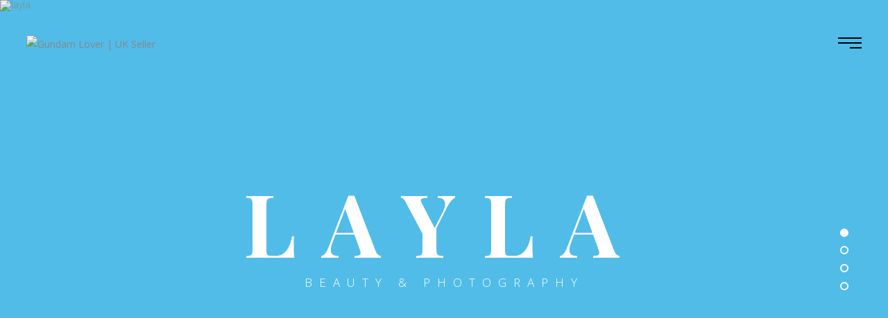

--- FILE ---
content_type: text/html; charset=UTF-8
request_url: https://japeric.co.uk/home/
body_size: 9936
content:
<!DOCTYPE html>
<html lang="en-GB">
<head>
    <meta charset="UTF-8">
    <meta name="viewport" content="width=device-width, initial-scale=1">
    <link rel="profile" href="http://gmpg.org/xfn/11">

<title>Home &#8211; Gundam Lover | UK Seller</title>
<meta name='robots' content='max-image-preview:large' />
<link rel='dns-prefetch' href='//japeric.co.uk' />
<link rel='dns-prefetch' href='//maps.googleapis.com' />
<link rel='dns-prefetch' href='//fonts.googleapis.com' />
<link rel="alternate" type="application/rss+xml" title="Gundam Lover | UK Seller &raquo; Feed" href="https://japeric.co.uk/feed/" />
<link rel="alternate" type="application/rss+xml" title="Gundam Lover | UK Seller &raquo; Comments Feed" href="https://japeric.co.uk/comments/feed/" />
<link rel="alternate" type="application/rss+xml" title="Gundam Lover | UK Seller &raquo; Home Comments Feed" href="https://japeric.co.uk/home/feed/" />
<link rel="alternate" title="oEmbed (JSON)" type="application/json+oembed" href="https://japeric.co.uk/wp-json/oembed/1.0/embed?url=https%3A%2F%2Fjaperic.co.uk%2Fhome%2F" />
<link rel="alternate" title="oEmbed (XML)" type="text/xml+oembed" href="https://japeric.co.uk/wp-json/oembed/1.0/embed?url=https%3A%2F%2Fjaperic.co.uk%2Fhome%2F&#038;format=xml" />
<style id='wp-img-auto-sizes-contain-inline-css' type='text/css'>
img:is([sizes=auto i],[sizes^="auto," i]){contain-intrinsic-size:3000px 1500px}
/*# sourceURL=wp-img-auto-sizes-contain-inline-css */
</style>
<style id='wp-emoji-styles-inline-css' type='text/css'>

	img.wp-smiley, img.emoji {
		display: inline !important;
		border: none !important;
		box-shadow: none !important;
		height: 1em !important;
		width: 1em !important;
		margin: 0 0.07em !important;
		vertical-align: -0.1em !important;
		background: none !important;
		padding: 0 !important;
	}
/*# sourceURL=wp-emoji-styles-inline-css */
</style>
<style id='wp-block-library-inline-css' type='text/css'>
:root{--wp-block-synced-color:#7a00df;--wp-block-synced-color--rgb:122,0,223;--wp-bound-block-color:var(--wp-block-synced-color);--wp-editor-canvas-background:#ddd;--wp-admin-theme-color:#007cba;--wp-admin-theme-color--rgb:0,124,186;--wp-admin-theme-color-darker-10:#006ba1;--wp-admin-theme-color-darker-10--rgb:0,107,160.5;--wp-admin-theme-color-darker-20:#005a87;--wp-admin-theme-color-darker-20--rgb:0,90,135;--wp-admin-border-width-focus:2px}@media (min-resolution:192dpi){:root{--wp-admin-border-width-focus:1.5px}}.wp-element-button{cursor:pointer}:root .has-very-light-gray-background-color{background-color:#eee}:root .has-very-dark-gray-background-color{background-color:#313131}:root .has-very-light-gray-color{color:#eee}:root .has-very-dark-gray-color{color:#313131}:root .has-vivid-green-cyan-to-vivid-cyan-blue-gradient-background{background:linear-gradient(135deg,#00d084,#0693e3)}:root .has-purple-crush-gradient-background{background:linear-gradient(135deg,#34e2e4,#4721fb 50%,#ab1dfe)}:root .has-hazy-dawn-gradient-background{background:linear-gradient(135deg,#faaca8,#dad0ec)}:root .has-subdued-olive-gradient-background{background:linear-gradient(135deg,#fafae1,#67a671)}:root .has-atomic-cream-gradient-background{background:linear-gradient(135deg,#fdd79a,#004a59)}:root .has-nightshade-gradient-background{background:linear-gradient(135deg,#330968,#31cdcf)}:root .has-midnight-gradient-background{background:linear-gradient(135deg,#020381,#2874fc)}:root{--wp--preset--font-size--normal:16px;--wp--preset--font-size--huge:42px}.has-regular-font-size{font-size:1em}.has-larger-font-size{font-size:2.625em}.has-normal-font-size{font-size:var(--wp--preset--font-size--normal)}.has-huge-font-size{font-size:var(--wp--preset--font-size--huge)}.has-text-align-center{text-align:center}.has-text-align-left{text-align:left}.has-text-align-right{text-align:right}.has-fit-text{white-space:nowrap!important}#end-resizable-editor-section{display:none}.aligncenter{clear:both}.items-justified-left{justify-content:flex-start}.items-justified-center{justify-content:center}.items-justified-right{justify-content:flex-end}.items-justified-space-between{justify-content:space-between}.screen-reader-text{border:0;clip-path:inset(50%);height:1px;margin:-1px;overflow:hidden;padding:0;position:absolute;width:1px;word-wrap:normal!important}.screen-reader-text:focus{background-color:#ddd;clip-path:none;color:#444;display:block;font-size:1em;height:auto;left:5px;line-height:normal;padding:15px 23px 14px;text-decoration:none;top:5px;width:auto;z-index:100000}html :where(.has-border-color){border-style:solid}html :where([style*=border-top-color]){border-top-style:solid}html :where([style*=border-right-color]){border-right-style:solid}html :where([style*=border-bottom-color]){border-bottom-style:solid}html :where([style*=border-left-color]){border-left-style:solid}html :where([style*=border-width]){border-style:solid}html :where([style*=border-top-width]){border-top-style:solid}html :where([style*=border-right-width]){border-right-style:solid}html :where([style*=border-bottom-width]){border-bottom-style:solid}html :where([style*=border-left-width]){border-left-style:solid}html :where(img[class*=wp-image-]){height:auto;max-width:100%}:where(figure){margin:0 0 1em}html :where(.is-position-sticky){--wp-admin--admin-bar--position-offset:var(--wp-admin--admin-bar--height,0px)}@media screen and (max-width:600px){html :where(.is-position-sticky){--wp-admin--admin-bar--position-offset:0px}}

/*# sourceURL=wp-block-library-inline-css */
</style><style id='global-styles-inline-css' type='text/css'>
:root{--wp--preset--aspect-ratio--square: 1;--wp--preset--aspect-ratio--4-3: 4/3;--wp--preset--aspect-ratio--3-4: 3/4;--wp--preset--aspect-ratio--3-2: 3/2;--wp--preset--aspect-ratio--2-3: 2/3;--wp--preset--aspect-ratio--16-9: 16/9;--wp--preset--aspect-ratio--9-16: 9/16;--wp--preset--color--black: #000000;--wp--preset--color--cyan-bluish-gray: #abb8c3;--wp--preset--color--white: #ffffff;--wp--preset--color--pale-pink: #f78da7;--wp--preset--color--vivid-red: #cf2e2e;--wp--preset--color--luminous-vivid-orange: #ff6900;--wp--preset--color--luminous-vivid-amber: #fcb900;--wp--preset--color--light-green-cyan: #7bdcb5;--wp--preset--color--vivid-green-cyan: #00d084;--wp--preset--color--pale-cyan-blue: #8ed1fc;--wp--preset--color--vivid-cyan-blue: #0693e3;--wp--preset--color--vivid-purple: #9b51e0;--wp--preset--gradient--vivid-cyan-blue-to-vivid-purple: linear-gradient(135deg,rgb(6,147,227) 0%,rgb(155,81,224) 100%);--wp--preset--gradient--light-green-cyan-to-vivid-green-cyan: linear-gradient(135deg,rgb(122,220,180) 0%,rgb(0,208,130) 100%);--wp--preset--gradient--luminous-vivid-amber-to-luminous-vivid-orange: linear-gradient(135deg,rgb(252,185,0) 0%,rgb(255,105,0) 100%);--wp--preset--gradient--luminous-vivid-orange-to-vivid-red: linear-gradient(135deg,rgb(255,105,0) 0%,rgb(207,46,46) 100%);--wp--preset--gradient--very-light-gray-to-cyan-bluish-gray: linear-gradient(135deg,rgb(238,238,238) 0%,rgb(169,184,195) 100%);--wp--preset--gradient--cool-to-warm-spectrum: linear-gradient(135deg,rgb(74,234,220) 0%,rgb(151,120,209) 20%,rgb(207,42,186) 40%,rgb(238,44,130) 60%,rgb(251,105,98) 80%,rgb(254,248,76) 100%);--wp--preset--gradient--blush-light-purple: linear-gradient(135deg,rgb(255,206,236) 0%,rgb(152,150,240) 100%);--wp--preset--gradient--blush-bordeaux: linear-gradient(135deg,rgb(254,205,165) 0%,rgb(254,45,45) 50%,rgb(107,0,62) 100%);--wp--preset--gradient--luminous-dusk: linear-gradient(135deg,rgb(255,203,112) 0%,rgb(199,81,192) 50%,rgb(65,88,208) 100%);--wp--preset--gradient--pale-ocean: linear-gradient(135deg,rgb(255,245,203) 0%,rgb(182,227,212) 50%,rgb(51,167,181) 100%);--wp--preset--gradient--electric-grass: linear-gradient(135deg,rgb(202,248,128) 0%,rgb(113,206,126) 100%);--wp--preset--gradient--midnight: linear-gradient(135deg,rgb(2,3,129) 0%,rgb(40,116,252) 100%);--wp--preset--font-size--small: 13px;--wp--preset--font-size--medium: 20px;--wp--preset--font-size--large: 36px;--wp--preset--font-size--x-large: 42px;--wp--preset--spacing--20: 0.44rem;--wp--preset--spacing--30: 0.67rem;--wp--preset--spacing--40: 1rem;--wp--preset--spacing--50: 1.5rem;--wp--preset--spacing--60: 2.25rem;--wp--preset--spacing--70: 3.38rem;--wp--preset--spacing--80: 5.06rem;--wp--preset--shadow--natural: 6px 6px 9px rgba(0, 0, 0, 0.2);--wp--preset--shadow--deep: 12px 12px 50px rgba(0, 0, 0, 0.4);--wp--preset--shadow--sharp: 6px 6px 0px rgba(0, 0, 0, 0.2);--wp--preset--shadow--outlined: 6px 6px 0px -3px rgb(255, 255, 255), 6px 6px rgb(0, 0, 0);--wp--preset--shadow--crisp: 6px 6px 0px rgb(0, 0, 0);}:where(.is-layout-flex){gap: 0.5em;}:where(.is-layout-grid){gap: 0.5em;}body .is-layout-flex{display: flex;}.is-layout-flex{flex-wrap: wrap;align-items: center;}.is-layout-flex > :is(*, div){margin: 0;}body .is-layout-grid{display: grid;}.is-layout-grid > :is(*, div){margin: 0;}:where(.wp-block-columns.is-layout-flex){gap: 2em;}:where(.wp-block-columns.is-layout-grid){gap: 2em;}:where(.wp-block-post-template.is-layout-flex){gap: 1.25em;}:where(.wp-block-post-template.is-layout-grid){gap: 1.25em;}.has-black-color{color: var(--wp--preset--color--black) !important;}.has-cyan-bluish-gray-color{color: var(--wp--preset--color--cyan-bluish-gray) !important;}.has-white-color{color: var(--wp--preset--color--white) !important;}.has-pale-pink-color{color: var(--wp--preset--color--pale-pink) !important;}.has-vivid-red-color{color: var(--wp--preset--color--vivid-red) !important;}.has-luminous-vivid-orange-color{color: var(--wp--preset--color--luminous-vivid-orange) !important;}.has-luminous-vivid-amber-color{color: var(--wp--preset--color--luminous-vivid-amber) !important;}.has-light-green-cyan-color{color: var(--wp--preset--color--light-green-cyan) !important;}.has-vivid-green-cyan-color{color: var(--wp--preset--color--vivid-green-cyan) !important;}.has-pale-cyan-blue-color{color: var(--wp--preset--color--pale-cyan-blue) !important;}.has-vivid-cyan-blue-color{color: var(--wp--preset--color--vivid-cyan-blue) !important;}.has-vivid-purple-color{color: var(--wp--preset--color--vivid-purple) !important;}.has-black-background-color{background-color: var(--wp--preset--color--black) !important;}.has-cyan-bluish-gray-background-color{background-color: var(--wp--preset--color--cyan-bluish-gray) !important;}.has-white-background-color{background-color: var(--wp--preset--color--white) !important;}.has-pale-pink-background-color{background-color: var(--wp--preset--color--pale-pink) !important;}.has-vivid-red-background-color{background-color: var(--wp--preset--color--vivid-red) !important;}.has-luminous-vivid-orange-background-color{background-color: var(--wp--preset--color--luminous-vivid-orange) !important;}.has-luminous-vivid-amber-background-color{background-color: var(--wp--preset--color--luminous-vivid-amber) !important;}.has-light-green-cyan-background-color{background-color: var(--wp--preset--color--light-green-cyan) !important;}.has-vivid-green-cyan-background-color{background-color: var(--wp--preset--color--vivid-green-cyan) !important;}.has-pale-cyan-blue-background-color{background-color: var(--wp--preset--color--pale-cyan-blue) !important;}.has-vivid-cyan-blue-background-color{background-color: var(--wp--preset--color--vivid-cyan-blue) !important;}.has-vivid-purple-background-color{background-color: var(--wp--preset--color--vivid-purple) !important;}.has-black-border-color{border-color: var(--wp--preset--color--black) !important;}.has-cyan-bluish-gray-border-color{border-color: var(--wp--preset--color--cyan-bluish-gray) !important;}.has-white-border-color{border-color: var(--wp--preset--color--white) !important;}.has-pale-pink-border-color{border-color: var(--wp--preset--color--pale-pink) !important;}.has-vivid-red-border-color{border-color: var(--wp--preset--color--vivid-red) !important;}.has-luminous-vivid-orange-border-color{border-color: var(--wp--preset--color--luminous-vivid-orange) !important;}.has-luminous-vivid-amber-border-color{border-color: var(--wp--preset--color--luminous-vivid-amber) !important;}.has-light-green-cyan-border-color{border-color: var(--wp--preset--color--light-green-cyan) !important;}.has-vivid-green-cyan-border-color{border-color: var(--wp--preset--color--vivid-green-cyan) !important;}.has-pale-cyan-blue-border-color{border-color: var(--wp--preset--color--pale-cyan-blue) !important;}.has-vivid-cyan-blue-border-color{border-color: var(--wp--preset--color--vivid-cyan-blue) !important;}.has-vivid-purple-border-color{border-color: var(--wp--preset--color--vivid-purple) !important;}.has-vivid-cyan-blue-to-vivid-purple-gradient-background{background: var(--wp--preset--gradient--vivid-cyan-blue-to-vivid-purple) !important;}.has-light-green-cyan-to-vivid-green-cyan-gradient-background{background: var(--wp--preset--gradient--light-green-cyan-to-vivid-green-cyan) !important;}.has-luminous-vivid-amber-to-luminous-vivid-orange-gradient-background{background: var(--wp--preset--gradient--luminous-vivid-amber-to-luminous-vivid-orange) !important;}.has-luminous-vivid-orange-to-vivid-red-gradient-background{background: var(--wp--preset--gradient--luminous-vivid-orange-to-vivid-red) !important;}.has-very-light-gray-to-cyan-bluish-gray-gradient-background{background: var(--wp--preset--gradient--very-light-gray-to-cyan-bluish-gray) !important;}.has-cool-to-warm-spectrum-gradient-background{background: var(--wp--preset--gradient--cool-to-warm-spectrum) !important;}.has-blush-light-purple-gradient-background{background: var(--wp--preset--gradient--blush-light-purple) !important;}.has-blush-bordeaux-gradient-background{background: var(--wp--preset--gradient--blush-bordeaux) !important;}.has-luminous-dusk-gradient-background{background: var(--wp--preset--gradient--luminous-dusk) !important;}.has-pale-ocean-gradient-background{background: var(--wp--preset--gradient--pale-ocean) !important;}.has-electric-grass-gradient-background{background: var(--wp--preset--gradient--electric-grass) !important;}.has-midnight-gradient-background{background: var(--wp--preset--gradient--midnight) !important;}.has-small-font-size{font-size: var(--wp--preset--font-size--small) !important;}.has-medium-font-size{font-size: var(--wp--preset--font-size--medium) !important;}.has-large-font-size{font-size: var(--wp--preset--font-size--large) !important;}.has-x-large-font-size{font-size: var(--wp--preset--font-size--x-large) !important;}
/*# sourceURL=global-styles-inline-css */
</style>

<style id='classic-theme-styles-inline-css' type='text/css'>
/*! This file is auto-generated */
.wp-block-button__link{color:#fff;background-color:#32373c;border-radius:9999px;box-shadow:none;text-decoration:none;padding:calc(.667em + 2px) calc(1.333em + 2px);font-size:1.125em}.wp-block-file__button{background:#32373c;color:#fff;text-decoration:none}
/*# sourceURL=/wp-includes/css/classic-themes.min.css */
</style>
<link rel='stylesheet' id='contact-form-7-css' href='https://japeric.co.uk/wp-content/plugins/contact-form-7/includes/css/styles.css?ver=6.1.4' type='text/css' media='all' />
<link rel='stylesheet' id='fode-fonts-css' href='https://fonts.googleapis.com/css?family=Open+Sans%3A300%2C400%2C600%2C700%2C%2C800%2C800%25%7CPlayfair+Display%3A400%2C700%2C900%7CRoboto%3A100%2C300%2C400%2C500%2C700%2C900&#038;subset=latin%2Clatin-ext' type='text/css' media='all' />
<link rel='stylesheet' id='font-awesome-css' href='https://japeric.co.uk/wp-content/themes/fode/assets/css/font-awesome.min.css?ver=6.9' type='text/css' media='all' />
<link rel='stylesheet' id='bootstrap-css' href='https://japeric.co.uk/wp-content/themes/fode/assets/css/bootstrap.min.css?ver=6.9' type='text/css' media='all' />
<link rel='stylesheet' id='magnific-popup-css' href='https://japeric.co.uk/wp-content/themes/fode/assets/css/magnific-popup.css?ver=6.9' type='text/css' media='all' />
<link rel='stylesheet' id='owl.carousel-css' href='https://japeric.co.uk/wp-content/themes/fode/assets/css/owl.carousel.min.css?ver=6.9' type='text/css' media='all' />
<link rel='stylesheet' id='animate-css' href='https://japeric.co.uk/wp-content/themes/fode/assets/css/animate.css?ver=6.9' type='text/css' media='all' />
<link rel='stylesheet' id='owl.theme-css' href='https://japeric.co.uk/wp-content/themes/fode/assets/css/owl.theme.min.css?ver=6.9' type='text/css' media='all' />
<link rel='stylesheet' id='fode-sort-style-css' href='https://japeric.co.uk/wp-content/themes/fode/assets/css/sort.css?ver=6.9' type='text/css' media='all' />
<link rel='stylesheet' id='fode-main-style-css' href='https://japeric.co.uk/wp-content/themes/fode/assets/css/main.css?ver=6.9' type='text/css' media='all' />
<link rel='stylesheet' id='fode-style-css' href='https://japeric.co.uk/wp-content/themes/fode/style.css?ver=6.9' type='text/css' media='all' />
<style id='fode-style-inline-css' type='text/css'>
p{
  font-size: 16px;
}
.social-icons li a{
    display:inline;
    background: transparent;
}
.widget-address{
    box-shadow:none;
    border: 1px solid #e9e9e9;
}

.widget-address h4{
    font-weight:300;   
}
.widget-address p{
    font-size: inherit;
}
.filter-options__item.active:before,
.portfolio-item__overlay {
    background: #df1616;
}
.page-id-65 .logo img{
    width:56px;
}
.page-id-81 .main-footer .list-inline li{
  padding-left: 7px;
  padding-right: 6px;
}
.page-id-88 span.fode-side-menu-icon span.fode-sm-line1, 
.page-id-88 span.fode-side-menu-icon span.fode-sm-line2, 
.page-id-88 span.fode-side-menu-icon span.fode-sm-line3 {
    background-color: #fff;
}
/*# sourceURL=fode-style-inline-css */
</style>
<link rel='stylesheet' id='js_composer_front-css' href='https://japeric.co.uk/wp-content/plugins/js_composer/assets/css/js_composer.min.css?ver=6.4.1' type='text/css' media='all' />
<script type="text/javascript" src="https://japeric.co.uk/wp/wp-includes/js/jquery/jquery.min.js?ver=3.7.1" id="jquery-core-js"></script>
<script type="text/javascript" src="https://japeric.co.uk/wp/wp-includes/js/jquery/jquery-migrate.min.js?ver=3.4.1" id="jquery-migrate-js"></script>
<script type="text/javascript" src="https://japeric.co.uk/wp-content/themes/fode/assets/js/bootstrap.min.js?ver=20151215" id="bootstrap-js"></script>
<script type="text/javascript" src="https://japeric.co.uk/wp/wp-includes/js/imagesloaded.min.js?ver=5.0.0" id="imagesloaded-js"></script>
<script type="text/javascript" src="https://japeric.co.uk/wp/wp-includes/js/masonry.min.js?ver=4.2.2" id="masonry-js"></script>
<script type="text/javascript" src="https://japeric.co.uk/wp-content/themes/fode/assets/js/jquery.magnific-popup.js?ver=20151215" id="magnific-popup-js"></script>
<script type="text/javascript" src="https://japeric.co.uk/wp-content/themes/fode/assets/js/owl.carousel.js?ver=20151215" id="owl.carousel-js"></script>
<script type="text/javascript" src="https://japeric.co.uk/wp-content/themes/fode/assets/js/mixitup.min.js?ver=20151215" id="mixitup-js"></script>
<script type="text/javascript" src="https://japeric.co.uk/wp-content/themes/fode/assets/js/jquery.onepage-scroll.js?ver=20151215" id="onepage-scroll-js"></script>
<script type="text/javascript" src="https://japeric.co.uk/wp-content/themes/fode/assets/js/jquery.easing.min.js?ver=20151215" id="easing-js"></script>
<script type="text/javascript" src="https://maps.googleapis.com/maps/api/js?libraries=places&amp;key&amp;ver=20151215" id="google-map-js"></script>
<script type="text/javascript" id="fode-custom-js-extra">
/* <![CDATA[ */
var fode_loadmore_params = {"afodexurl":"https://japeric.co.uk/wp/wp-admin/admin-afodex.php","posts":"{\"page\":0,\"pagename\":\"home\",\"error\":\"\",\"m\":\"\",\"p\":0,\"post_parent\":\"\",\"subpost\":\"\",\"subpost_id\":\"\",\"attachment\":\"\",\"attachment_id\":0,\"name\":\"home\",\"page_id\":0,\"second\":\"\",\"minute\":\"\",\"hour\":\"\",\"day\":0,\"monthnum\":0,\"year\":0,\"w\":0,\"category_name\":\"\",\"tag\":\"\",\"cat\":\"\",\"tag_id\":\"\",\"author\":\"\",\"author_name\":\"\",\"feed\":\"\",\"tb\":\"\",\"paged\":0,\"meta_key\":\"\",\"meta_value\":\"\",\"preview\":\"\",\"s\":\"\",\"sentence\":\"\",\"title\":\"\",\"fields\":\"all\",\"menu_order\":\"\",\"embed\":\"\",\"category__in\":[],\"category__not_in\":[],\"category__and\":[],\"post__in\":[],\"post__not_in\":[],\"post_name__in\":[],\"tag__in\":[],\"tag__not_in\":[],\"tag__and\":[],\"tag_slug__in\":[],\"tag_slug__and\":[],\"post_parent__in\":[],\"post_parent__not_in\":[],\"author__in\":[],\"author__not_in\":[],\"search_columns\":[],\"ignore_sticky_posts\":false,\"suppress_filters\":false,\"cache_results\":true,\"update_post_term_cache\":true,\"update_menu_item_cache\":false,\"lazy_load_term_meta\":true,\"update_post_meta_cache\":true,\"post_type\":\"\",\"posts_per_page\":20,\"nopaging\":false,\"comments_per_page\":\"50\",\"no_found_rows\":false,\"order\":\"DESC\"}","current_page":"1","max_page":"0","slide_speed":"3000"};
//# sourceURL=fode-custom-js-extra
/* ]]> */
</script>
<script type="text/javascript" src="https://japeric.co.uk/wp-content/themes/fode/assets/js/custom.js?ver=20151215" id="fode-custom-js"></script>
<script type="text/javascript" id="fode-custom-js-after">
/* <![CDATA[ */
jQuery(document).ready(function(){
  jQuery(".page-id-88 .absolute-header .humbarger-icon img").attr("src","http://themebeer.com/fode/wp-content/uploads/2018/01/humbarger.png");
});
//# sourceURL=fode-custom-js-after
/* ]]> */
</script>
<link rel="https://api.w.org/" href="https://japeric.co.uk/wp-json/" /><link rel="alternate" title="JSON" type="application/json" href="https://japeric.co.uk/wp-json/wp/v2/pages/293" /><link rel="EditURI" type="application/rsd+xml" title="RSD" href="https://japeric.co.uk/wp/xmlrpc.php?rsd" />
<meta name="generator" content="WordPress 6.9" />
<link rel="canonical" href="https://japeric.co.uk/home/" />
<link rel='shortlink' href='https://japeric.co.uk/?p=293' />
<meta name="generator" content="Redux 4.5.10" />
 <style> 
  .loader{
    border-left-color: rgba(223, 22, 22,1);
 }
       .about-us-banner{
        background-image: url(https://japeric.co.uk/wp-content/uploads/2021/03/DSC_0046-scaled.jpg); 
     }
  
      .main-footer{
        background: ;
     }
     
    /* header variation css*/
     
        .mobile-background-nav.in {
            right: 0;
            top: 0;
            left: inherit !important;
        }
        .mobile-background-nav { 
            display: block !important;
            left: inherit !important;
            background-color: #fff; 
        } 
    

 p{
  font-size: 16px;
}
.social-icons li a{
    display:inline;
    background: transparent;
}
.widget-address{
    box-shadow:none;
    border: 1px solid #e9e9e9;
}

.widget-address h4{
    font-weight:300;   
}
.widget-address p{
    font-size: inherit;
}
.filter-options__item.active:before,
.portfolio-item__overlay {
    background: #df1616;
}
.page-id-65 .logo img{
    width:56px;
}
.page-id-81 .main-footer .list-inline li{
  padding-left: 7px;
  padding-right: 6px;
}
.page-id-88 span.fode-side-menu-icon span.fode-sm-line1, 
.page-id-88 span.fode-side-menu-icon span.fode-sm-line2, 
.page-id-88 span.fode-side-menu-icon span.fode-sm-line3 {
    background-color: #fff;
}
 </style>
<link rel="pingback" href="https://japeric.co.uk/wp/xmlrpc.php"><style type="text/css">.recentcomments a{display:inline !important;padding:0 !important;margin:0 !important;}</style><meta name="generator" content="Powered by WPBakery Page Builder - drag and drop page builder for WordPress."/>
<link rel="icon" href="https://japeric.co.uk/wp-content/uploads/2021/04/cropped-Site-logo-black-512x512-01-32x32.png" sizes="32x32" />
<link rel="icon" href="https://japeric.co.uk/wp-content/uploads/2021/04/cropped-Site-logo-black-512x512-01-192x192.png" sizes="192x192" />
<link rel="apple-touch-icon" href="https://japeric.co.uk/wp-content/uploads/2021/04/cropped-Site-logo-black-512x512-01-180x180.png" />
<meta name="msapplication-TileImage" content="https://japeric.co.uk/wp-content/uploads/2021/04/cropped-Site-logo-black-512x512-01-270x270.png" />
<style id="fode-dynamic-css" title="dynamic-css" class="redux-options-output">.base-color,.cyan-color:hover,#easy-menu ul li:hover > a,.widget ul li a:hover,.footer-menu ul li a:hover,.copyright-text a:hover,section.widget td#prev a,section.widget td#today,.pagination ul li .current,a:hover,.team-member:hover .team-member__name,.feature-bordered-item:hover a.base-color,.singup-area .btn,.main-footer .list-inline a:hover, .mobile-inner .list-inline a:hover {color:#df1616;}.base-bg,.pagination ul li a.prev, .pagination ul li a.next,.wpcf7-form .wpcf7-submit{background-color:#df1616;}.about-me-two{border-color:#df1616;}.cyan-color,.bread-cumb li:before{color:#1ec2c4;}#easy-menu > ul > li:before,.cyan-bg,.tag-list a:hover, .tagcloud a:hover,.twentytwenty-handle .twentytwenty-left-arrow:before{background-color:#1ec2c4;}.tag-list a:hover, .tagcloud a:hover{border-color:#1ec2c4;}</style><style type="text/css" data-type="vc_shortcodes-custom-css">.vc_custom_1516077893037{padding-top: 50px !important;}</style><noscript><style> .wpb_animate_when_almost_visible { opacity: 1; }</style></noscript>
<body class="wp-singular page-template page-template-page-templates page-template-vc-page-template page-template-page-templatesvc-page-template-php page page-id-293 wp-theme-fode page page-template wpb-js-composer js-comp-ver-6.4.1 vc_responsive"> 
     

     
        <div class="loading-overlay">
            <div class="Loading-Page">
                <h2 class="loader">Loading...</h2>
                <!-- <img src="/assets/img/loader.svg" alt="">  -->
            </div>
        </div> 
    
    <!-- header variation -->
        <header class="absolute-header pdt50 fodehepanel">
                  <a href="https://japeric.co.uk/" class="logo">
             
              <img src="http://themebeer.com/wp/fode/wp-content/uploads/2018/03/logo.png" alt="Gundam Lover | UK Seller"> 
                      </a>
                <div class="humbarger-icon text-right">
            <a href="#">
              <span class="fode-side-menu-icon">
                <span class="fode-sm-line1"></span>
                <span class="fode-sm-line2"></span>
                <span class="fode-sm-line3"></span>
              </span>
            </a>
        </div>
            </header>
    <nav class="mobile-background-nav white-bg fodehepanel ">
        <div class="mobile-inner">
            <span class="mobile-menu-close"><i class="icon-icomooon-close"></i></span>
             <ul id="fode-mobile-nav" class="menu-accordion"><li><a href="https://www.japeric.co.uk">Home</a></li>
<li><a href="https://japeric.co.uk/all-products/">Shop</a></li>
<li><a href="https://japeric.co.uk/about/">About</a></li>
<li><a href="https://japeric.co.uk/contact/">Contact</a></li>
</ul>           <ul class="list-inline dropdown-social-menu">
             <li><a href="https://www.facebook.com/Japeric-UK-103303148658033"><i class="fa fa-facebook"></i></a></li><li><a href="https://twitter.com/japeric_UK"><i class="fa fa-twitter"></i></a></li><li><a href="https://www.instagram.com/japeric_uk/"><i class="fa fa-instagram"></i></a></li>            </ul>
        </div>
   </nav>
   <div class="body-overlay"></div>
    <!-- banner -->
    


<!--BLOG -->
<section> 
    <div class="container">  
		<div data-vc-full-width="true" data-vc-full-width-init="false" data-vc-stretch-content="true" class="vc_row wpb_row vc_row-fluid vc_row-no-padding"><div class="wpb_column vc_column_container vc_col-sm-12"><div class="vc_column-inner"><div class="wpb_wrapper">    


    <div class="slider-area home-one-slider">
        <div id="carousel-example-generic" class="carousel slide " data-ride="carousel">
              <!-- Indicators -->
             <ol class="carousel-indicators">
                      
                        <li data-target="#carousel-example-generic" data-slide-to="0" class="active"></li>
                              
                        <li data-target="#carousel-example-generic" data-slide-to="1" ></li>
                              
                        <li data-target="#carousel-example-generic" data-slide-to="2" ></li>
                              
                        <li data-target="#carousel-example-generic" data-slide-to="3" ></li>
                           
              </ol>
              <!-- Wrapper for slides -->
              <div class="carousel-inner" role="listbox">
                         
                            <style type="text/css">
                              .slide-0 .fode-side-menu-icon .fode-sm-line1, 
                              .slide-0 .fode-side-menu-icon .fode-sm-line2, 
                              .slide-0 .fode-side-menu-icon .fode-sm-line3{
                                background-color: #000;
                              }
                            </style>
                            <!-- First slide -->
                            <div class="item  active">
                                <img decoding="async" src="" alt="layla">
                                <div class="carousel-caption">
                                    <div class="slider-post">
                                        <h1 class="slider-post__title" data-animation="animated fadeInUp"><a href="#">layla</a></h1>
                                        <div class="slider-post__category" data-animation="animated fadeInUp"  data-duration=".9s">
                                            Beauty & Photography                                        </div>
                                    </div>
                                </div>
                            </div> <!-- /.item -->
                                 
                            <style type="text/css">
                              .slide-1 .fode-side-menu-icon .fode-sm-line1, 
                              .slide-1 .fode-side-menu-icon .fode-sm-line2, 
                              .slide-1 .fode-side-menu-icon .fode-sm-line3{
                                background-color: #000;
                              }
                            </style>
                            <!-- First slide -->
                            <div class="item  ">
                                <img decoding="async" src="" alt="artist">
                                <div class="carousel-caption">
                                    <div class="slider-post">
                                        <h1 class="slider-post__title" data-animation="animated fadeInUp"><a href="#">artist</a></h1>
                                        <div class="slider-post__category" data-animation="animated fadeInUp"  data-duration=".9s">
                                            Beauty & Photography                                        </div>
                                    </div>
                                </div>
                            </div> <!-- /.item -->
                                 
                            <style type="text/css">
                              .slide-2 .fode-side-menu-icon .fode-sm-line1, 
                              .slide-2 .fode-side-menu-icon .fode-sm-line2, 
                              .slide-2 .fode-side-menu-icon .fode-sm-line3{
                                background-color: #000;
                              }
                            </style>
                            <!-- First slide -->
                            <div class="item  ">
                                <img decoding="async" src="" alt="beauty">
                                <div class="carousel-caption">
                                    <div class="slider-post">
                                        <h1 class="slider-post__title" data-animation="animated fadeInUp"><a href="#">beauty</a></h1>
                                        <div class="slider-post__category" data-animation="animated fadeInUp"  data-duration=".9s">
                                            Beauty & Photography                                        </div>
                                    </div>
                                </div>
                            </div> <!-- /.item -->
                                 
                            <style type="text/css">
                              .slide-3 .fode-side-menu-icon .fode-sm-line1, 
                              .slide-3 .fode-side-menu-icon .fode-sm-line2, 
                              .slide-3 .fode-side-menu-icon .fode-sm-line3{
                                background-color: #000;
                              }
                            </style>
                            <!-- First slide -->
                            <div class="item  ">
                                <img decoding="async" src="" alt="clean">
                                <div class="carousel-caption">
                                    <div class="slider-post">
                                        <h1 class="slider-post__title" data-animation="animated fadeInUp"><a href="#">clean</a></h1>
                                        <div class="slider-post__category" data-animation="animated fadeInUp"  data-duration=".9s">
                                            Beauty & Photography                                        </div>
                                    </div>
                                </div>
                            </div> <!-- /.item -->
                              
             </div><!-- /.carousel-inner -->
              <!-- Controls -->
        </div><!-- /.carousel -->
    </div>

</div></div></div></div><div class="vc_row-full-width"></div><div class="vc_row wpb_row vc_row-fluid"><div class="wpb_column vc_column_container vc_col-sm-12"><div class="vc_column-inner vc_custom_1516077893037"><div class="wpb_wrapper">    

        <div class="fode-portfolio">
            <div class="row">
                <div class="col-md-12">
                    <div class="filter-options text-center pdt10 pdb50">
                        <ul class="list-inline">
                            <li><a href="#!" class="filter-options__item active filter" data-filter=".all">All</a></li>
                            <li><a href="#!" class="filter-options__item filter" data-filter=".contact-us">Contact us</a></li><li><a href="#!" class="filter-options__item filter" data-filter=".bandai">Gundam</a></li><li><a href="#!" class="filter-options__item filter" data-filter=".detail">Information</a></li><li><a href="#!" class="filter-options__item filter" data-filter=".madworks-accessories">Model Building Tools</a></li>   
						</ul>
                    </div>
                </div>
            </div>
            <div class="row row-eq-height" id="mixitup-grid">
                                  
                    <div class="col-md-4 col-sm-6 col-xs-12 mix all bandai detail gap">
                        <a class="portfolio-item mb30" href="https://japeric.co.uk/portfolios/beauty/">
                            <img decoding="async" src="https://japeric.co.uk/wp-content/uploads/2018/01/Gundam-Blue.jpg" class="portfolio-item__photo" alt="Gundam Blues" />
                            <div class="portfolio-item__overlay"></div>
                            <div class="portfolio-item__text-content text-center">
                                <h3 class="portfolio-item__title"  data-animation="animated fadeInUp">Gundam Blue</h3>
                                <span class="portfolio-item__category"  data-animation="animated fadeInUp">detail</span>
                            </div>
                        </a><!--/.portfolio-item-->
                    </div>
                  
                    <div class="col-md-4 col-sm-6 col-xs-12 mix all contact-us bandai gap">
                        <a class="portfolio-item mb30" href="https://japeric.co.uk/portfolios/beauty-c-9/">
                            <img decoding="async" src="https://japeric.co.uk/wp-content/uploads/2018/01/Gundam-head.jpg" class="portfolio-item__photo" alt="Gundam Heads" />
                            <div class="portfolio-item__overlay"></div>
                            <div class="portfolio-item__text-content text-center">
                                <h3 class="portfolio-item__title"  data-animation="animated fadeInUp">Gundam Head</h3>
                                <span class="portfolio-item__category"  data-animation="animated fadeInUp">bandai</span>
                            </div>
                        </a><!--/.portfolio-item-->
                    </div>
                  
                    <div class="col-md-4 col-sm-6 col-xs-12 mix all detail madworks-accessories gap">
                        <a class="portfolio-item mb30" href="https://japeric.co.uk/portfolios/beauty-c-8/">
                            <img decoding="async" src="https://japeric.co.uk/wp-content/uploads/2018/01/from-Japan_2-01.png" class="portfolio-item__photo" alt="Genuine Productss" />
                            <div class="portfolio-item__overlay"></div>
                            <div class="portfolio-item__text-content text-center">
                                <h3 class="portfolio-item__title"  data-animation="animated fadeInUp">Genuine Products</h3>
                                <span class="portfolio-item__category"  data-animation="animated fadeInUp">madworks-accessories</span>
                            </div>
                        </a><!--/.portfolio-item-->
                    </div>
                  
                    <div class="col-md-4 col-sm-6 col-xs-12 mix all bandai madworks-accessories gap">
                        <a class="portfolio-item mb30" href="https://japeric.co.uk/portfolios/beauty-c-7/">
                            <img decoding="async" src="https://japeric.co.uk/wp-content/uploads/2018/01/Gumdam-1.jpg" class="portfolio-item__photo" alt="Gundam Model 1s" />
                            <div class="portfolio-item__overlay"></div>
                            <div class="portfolio-item__text-content text-center">
                                <h3 class="portfolio-item__title"  data-animation="animated fadeInUp">Gundam Model 1</h3>
                                <span class="portfolio-item__category"  data-animation="animated fadeInUp">madworks-accessories</span>
                            </div>
                        </a><!--/.portfolio-item-->
                    </div>
                  
                    <div class="col-md-4 col-sm-6 col-xs-12 mix all detail gap">
                        <a class="portfolio-item mb30" href="https://japeric.co.uk/portfolios/beauty-c-6/">
                            <img decoding="async" src="https://japeric.co.uk/wp-content/uploads/2018/01/from-Taiwan_b5-01.png" class="portfolio-item__photo" alt="Made in Taiwans" />
                            <div class="portfolio-item__overlay"></div>
                            <div class="portfolio-item__text-content text-center">
                                <h3 class="portfolio-item__title"  data-animation="animated fadeInUp">Made in Taiwan</h3>
                                <span class="portfolio-item__category"  data-animation="animated fadeInUp">detail</span>
                            </div>
                        </a><!--/.portfolio-item-->
                    </div>
                  
                    <div class="col-md-4 col-sm-6 col-xs-12 mix all bandai gap">
                        <a class="portfolio-item mb30" href="https://japeric.co.uk/portfolios/beauty-c-5/">
                            <img decoding="async" src="https://japeric.co.uk/wp-content/uploads/2018/01/Gundam-with-tail.jpg" class="portfolio-item__photo" alt="Gundams" />
                            <div class="portfolio-item__overlay"></div>
                            <div class="portfolio-item__text-content text-center">
                                <h3 class="portfolio-item__title"  data-animation="animated fadeInUp">Gundam</h3>
                                <span class="portfolio-item__category"  data-animation="animated fadeInUp">bandai</span>
                            </div>
                        </a><!--/.portfolio-item-->
                    </div>
                  
                    <div class="col-md-4 col-sm-6 col-xs-12 mix all madworks-accessories gap">
                        <a class="portfolio-item mb30" href="https://japeric.co.uk/portfolios/beauty-c-4/">
                            <img decoding="async" src="https://japeric.co.uk/wp-content/uploads/2018/01/Madwork-Polishing-series.jpg" class="portfolio-item__photo" alt="Madwork Polishing seriess" />
                            <div class="portfolio-item__overlay"></div>
                            <div class="portfolio-item__text-content text-center">
                                <h3 class="portfolio-item__title"  data-animation="animated fadeInUp">Madwork Polishing series</h3>
                                <span class="portfolio-item__category"  data-animation="animated fadeInUp">madworks-accessories</span>
                            </div>
                        </a><!--/.portfolio-item-->
                    </div>
                  
                    <div class="col-md-4 col-sm-6 col-xs-12 mix all contact-us madworks-accessories gap">
                        <a class="portfolio-item mb30" href="https://japeric.co.uk/portfolios/beauty-c-3/">
                            <img decoding="async" src="https://japeric.co.uk/wp-content/uploads/2018/01/Madwork-nipple2.jpg" class="portfolio-item__photo" alt="Gundam Tails" />
                            <div class="portfolio-item__overlay"></div>
                            <div class="portfolio-item__text-content text-center">
                                <h3 class="portfolio-item__title"  data-animation="animated fadeInUp">Gundam Tail</h3>
                                <span class="portfolio-item__category"  data-animation="animated fadeInUp">madworks-accessories</span>
                            </div>
                        </a><!--/.portfolio-item-->
                    </div>
                  
                    <div class="col-md-4 col-sm-6 col-xs-12 mix all madworks-accessories gap">
                        <a class="portfolio-item mb30" href="https://japeric.co.uk/portfolios/beauty-c-2/">
                            <img decoding="async" src="https://japeric.co.uk/wp-content/uploads/2018/01/Hand.jpg" class="portfolio-item__photo" alt="Gumdam hands" />
                            <div class="portfolio-item__overlay"></div>
                            <div class="portfolio-item__text-content text-center">
                                <h3 class="portfolio-item__title"  data-animation="animated fadeInUp">Gumdam hand</h3>
                                <span class="portfolio-item__category"  data-animation="animated fadeInUp">madworks-accessories</span>
                            </div>
                        </a><!--/.portfolio-item-->
                    </div>
                  
                    <div class="col-md-4 col-sm-6 col-xs-12 mix all detail madworks-accessories gap">
                        <a class="portfolio-item mb30" href="https://japeric.co.uk/portfolios/beauty-c-10/">
                            <img decoding="async" src="https://japeric.co.uk/wp-content/uploads/2018/01/Gundam-Big-gun.jpg" class="portfolio-item__photo" alt="Beautys" />
                            <div class="portfolio-item__overlay"></div>
                            <div class="portfolio-item__text-content text-center">
                                <h3 class="portfolio-item__title"  data-animation="animated fadeInUp">Beauty</h3>
                                <span class="portfolio-item__category"  data-animation="animated fadeInUp">madworks-accessories</span>
                            </div>
                        </a><!--/.portfolio-item-->
                    </div>
                  
                    <div class="col-md-4 col-sm-6 col-xs-12 mix all contact-us bandai detail madworks-accessories gap">
                        <a class="portfolio-item mb30" href="https://japeric.co.uk/portfolios/beauty-c/">
                            <img decoding="async" src="https://japeric.co.uk/wp-content/uploads/2018/01/Madwork-line-engravers.jpg" class="portfolio-item__photo" alt="Madwork line engraverss" />
                            <div class="portfolio-item__overlay"></div>
                            <div class="portfolio-item__text-content text-center">
                                <h3 class="portfolio-item__title"  data-animation="animated fadeInUp">Madwork line engravers</h3>
                                <span class="portfolio-item__category"  data-animation="animated fadeInUp">madworks-accessories</span>
                            </div>
                        </a><!--/.portfolio-item-->
                    </div>
                  
                    <div class="col-md-4 col-sm-6 col-xs-12 mix all contact-us gap">
                        <a class="portfolio-item mb30" href="https://japeric.co.uk/portfolios/beauty-5/">
                            <img decoding="async" src="https://japeric.co.uk/wp-content/uploads/2018/01/UK-Based-Seller-01-1.jpg" class="portfolio-item__photo" alt="UK Based Sellers" />
                            <div class="portfolio-item__overlay"></div>
                            <div class="portfolio-item__text-content text-center">
                                <h3 class="portfolio-item__title"  data-animation="animated fadeInUp">UK Based Seller</h3>
                                <span class="portfolio-item__category"  data-animation="animated fadeInUp">contact-us</span>
                            </div>
                        </a><!--/.portfolio-item-->
                    </div>
                  
                    <div class="col-md-4 col-sm-6 col-xs-12 mix all bandai gap">
                        <a class="portfolio-item mb30" href="https://japeric.co.uk/portfolios/beauty-4/">
                            <img decoding="async" src="https://japeric.co.uk/wp-content/uploads/2018/01/GUndam-Japan-Spe.jpg" class="portfolio-item__photo" alt="Gundam Japans" />
                            <div class="portfolio-item__overlay"></div>
                            <div class="portfolio-item__text-content text-center">
                                <h3 class="portfolio-item__title"  data-animation="animated fadeInUp">Gundam Japan</h3>
                                <span class="portfolio-item__category"  data-animation="animated fadeInUp">bandai</span>
                            </div>
                        </a><!--/.portfolio-item-->
                    </div>
                  
                    <div class="col-md-4 col-sm-6 col-xs-12 mix all detail gap">
                        <a class="portfolio-item mb30" href="https://japeric.co.uk/portfolios/beauty-3/">
                            <img decoding="async" src="https://japeric.co.uk/wp-content/uploads/2018/01/Contact-us-01.jpg" class="portfolio-item__photo" alt="Contact uss" />
                            <div class="portfolio-item__overlay"></div>
                            <div class="portfolio-item__text-content text-center">
                                <h3 class="portfolio-item__title"  data-animation="animated fadeInUp">Contact us</h3>
                                <span class="portfolio-item__category"  data-animation="animated fadeInUp">detail</span>
                            </div>
                        </a><!--/.portfolio-item-->
                    </div>
                  
                    <div class="col-md-4 col-sm-6 col-xs-12 mix all madworks-accessories gap">
                        <a class="portfolio-item mb30" href="https://japeric.co.uk/portfolios/beauty-2/">
                            <img decoding="async" src="https://japeric.co.uk/wp-content/uploads/2018/01/7.jpg" class="portfolio-item__photo" alt="Madwork Airbrushs" />
                            <div class="portfolio-item__overlay"></div>
                            <div class="portfolio-item__text-content text-center">
                                <h3 class="portfolio-item__title"  data-animation="animated fadeInUp">Madwork Airbrush</h3>
                                <span class="portfolio-item__category"  data-animation="animated fadeInUp">madworks-accessories</span>
                            </div>
                        </a><!--/.portfolio-item-->
                    </div>
                  
            </div>
       </div>

</div></div></div></div>
    
    </div>
</section>
<!--BLOG END-->

            
    <footer class="pdt25 pdb50">
        <div class="container">
            <div class="main-footer pdal0">
                <div class="copyright-text">
                    © 2021 Japeric UK Limited                </div>
                <a href="https://japeric.co.uk/" class="footer-logo"> 
          <img src="https://japeric.co.uk/wp-content/uploads/2021/03/Logo-footer-website-01.png" alt="Gundam Lover | UK Seller"> 
        </a>
                <ul class="list-inline">
                     <li><a href="https://www.facebook.com/Japeric-UK-103303148658033"><i class="fa fa-facebook"></i></a></li><li><a href="https://twitter.com/japeric_UK"><i class="fa fa-twitter"></i></a></li><li><a href="https://www.instagram.com/japeric_uk/"><i class="fa fa-instagram"></i></a></li>                </ul>
            </div>
        </div>
    </footer> 
    <script type="speculationrules">
{"prefetch":[{"source":"document","where":{"and":[{"href_matches":"/*"},{"not":{"href_matches":["/wp/wp-*.php","/wp/wp-admin/*","/wp-content/uploads/*","/wp-content/*","/wp-content/plugins/*","/wp-content/themes/fode/*","/*\\?(.+)"]}},{"not":{"selector_matches":"a[rel~=\"nofollow\"]"}},{"not":{"selector_matches":".no-prefetch, .no-prefetch a"}}]},"eagerness":"conservative"}]}
</script>

<script type="text/javascript">
 jQuery(document).ready(function(){
  jQuery(".page-id-88 .absolute-header .humbarger-icon img").attr("src","http://themebeer.com/fode/wp-content/uploads/2018/01/humbarger.png");
}); </script>
<script type="text/html" id="wpb-modifications"></script><script type="text/javascript" src="https://japeric.co.uk/wp/wp-includes/js/dist/hooks.min.js?ver=dd5603f07f9220ed27f1" id="wp-hooks-js"></script>
<script type="text/javascript" src="https://japeric.co.uk/wp/wp-includes/js/dist/i18n.min.js?ver=c26c3dc7bed366793375" id="wp-i18n-js"></script>
<script type="text/javascript" id="wp-i18n-js-after">
/* <![CDATA[ */
wp.i18n.setLocaleData( { 'text direction\u0004ltr': [ 'ltr' ] } );
//# sourceURL=wp-i18n-js-after
/* ]]> */
</script>
<script type="text/javascript" src="https://japeric.co.uk/wp-content/plugins/contact-form-7/includes/swv/js/index.js?ver=6.1.4" id="swv-js"></script>
<script type="text/javascript" id="contact-form-7-js-before">
/* <![CDATA[ */
var wpcf7 = {
    "api": {
        "root": "https:\/\/japeric.co.uk\/wp-json\/",
        "namespace": "contact-form-7\/v1"
    },
    "cached": 1
};
//# sourceURL=contact-form-7-js-before
/* ]]> */
</script>
<script type="text/javascript" src="https://japeric.co.uk/wp-content/plugins/contact-form-7/includes/js/index.js?ver=6.1.4" id="contact-form-7-js"></script>
<script type="text/javascript" src="https://japeric.co.uk/wp-content/themes/fode/assets/js/modernizr.js?ver=20151215" id="modernizr-js"></script>
<script type="text/javascript" src="https://japeric.co.uk/wp-content/plugins/js_composer/assets/lib/bower/isotope/dist/isotope.pkgd.min.js?ver=6.4.1" id="isotope-js"></script>
<script type="text/javascript" src="https://japeric.co.uk/wp-content/plugins/js_composer/assets/js/dist/js_composer_front.min.js?ver=6.4.1" id="wpb_composer_front_js-js"></script>
<script id="wp-emoji-settings" type="application/json">
{"baseUrl":"https://s.w.org/images/core/emoji/17.0.2/72x72/","ext":".png","svgUrl":"https://s.w.org/images/core/emoji/17.0.2/svg/","svgExt":".svg","source":{"concatemoji":"https://japeric.co.uk/wp/wp-includes/js/wp-emoji-release.min.js?ver=6.9"}}
</script>
<script type="module">
/* <![CDATA[ */
/*! This file is auto-generated */
const a=JSON.parse(document.getElementById("wp-emoji-settings").textContent),o=(window._wpemojiSettings=a,"wpEmojiSettingsSupports"),s=["flag","emoji"];function i(e){try{var t={supportTests:e,timestamp:(new Date).valueOf()};sessionStorage.setItem(o,JSON.stringify(t))}catch(e){}}function c(e,t,n){e.clearRect(0,0,e.canvas.width,e.canvas.height),e.fillText(t,0,0);t=new Uint32Array(e.getImageData(0,0,e.canvas.width,e.canvas.height).data);e.clearRect(0,0,e.canvas.width,e.canvas.height),e.fillText(n,0,0);const a=new Uint32Array(e.getImageData(0,0,e.canvas.width,e.canvas.height).data);return t.every((e,t)=>e===a[t])}function p(e,t){e.clearRect(0,0,e.canvas.width,e.canvas.height),e.fillText(t,0,0);var n=e.getImageData(16,16,1,1);for(let e=0;e<n.data.length;e++)if(0!==n.data[e])return!1;return!0}function u(e,t,n,a){switch(t){case"flag":return n(e,"\ud83c\udff3\ufe0f\u200d\u26a7\ufe0f","\ud83c\udff3\ufe0f\u200b\u26a7\ufe0f")?!1:!n(e,"\ud83c\udde8\ud83c\uddf6","\ud83c\udde8\u200b\ud83c\uddf6")&&!n(e,"\ud83c\udff4\udb40\udc67\udb40\udc62\udb40\udc65\udb40\udc6e\udb40\udc67\udb40\udc7f","\ud83c\udff4\u200b\udb40\udc67\u200b\udb40\udc62\u200b\udb40\udc65\u200b\udb40\udc6e\u200b\udb40\udc67\u200b\udb40\udc7f");case"emoji":return!a(e,"\ud83e\u1fac8")}return!1}function f(e,t,n,a){let r;const o=(r="undefined"!=typeof WorkerGlobalScope&&self instanceof WorkerGlobalScope?new OffscreenCanvas(300,150):document.createElement("canvas")).getContext("2d",{willReadFrequently:!0}),s=(o.textBaseline="top",o.font="600 32px Arial",{});return e.forEach(e=>{s[e]=t(o,e,n,a)}),s}function r(e){var t=document.createElement("script");t.src=e,t.defer=!0,document.head.appendChild(t)}a.supports={everything:!0,everythingExceptFlag:!0},new Promise(t=>{let n=function(){try{var e=JSON.parse(sessionStorage.getItem(o));if("object"==typeof e&&"number"==typeof e.timestamp&&(new Date).valueOf()<e.timestamp+604800&&"object"==typeof e.supportTests)return e.supportTests}catch(e){}return null}();if(!n){if("undefined"!=typeof Worker&&"undefined"!=typeof OffscreenCanvas&&"undefined"!=typeof URL&&URL.createObjectURL&&"undefined"!=typeof Blob)try{var e="postMessage("+f.toString()+"("+[JSON.stringify(s),u.toString(),c.toString(),p.toString()].join(",")+"));",a=new Blob([e],{type:"text/javascript"});const r=new Worker(URL.createObjectURL(a),{name:"wpTestEmojiSupports"});return void(r.onmessage=e=>{i(n=e.data),r.terminate(),t(n)})}catch(e){}i(n=f(s,u,c,p))}t(n)}).then(e=>{for(const n in e)a.supports[n]=e[n],a.supports.everything=a.supports.everything&&a.supports[n],"flag"!==n&&(a.supports.everythingExceptFlag=a.supports.everythingExceptFlag&&a.supports[n]);var t;a.supports.everythingExceptFlag=a.supports.everythingExceptFlag&&!a.supports.flag,a.supports.everything||((t=a.source||{}).concatemoji?r(t.concatemoji):t.wpemoji&&t.twemoji&&(r(t.twemoji),r(t.wpemoji)))});
//# sourceURL=https://japeric.co.uk/wp/wp-includes/js/wp-emoji-loader.min.js
/* ]]> */
</script>

</body>
</html>


--- FILE ---
content_type: text/css
request_url: https://japeric.co.uk/wp-content/themes/fode/assets/css/main.css?ver=6.9
body_size: 20270
content:
/*------------------------------------------------------------------
 
    /*
    ========================================================================
    Index
    ------------------------------------------------------------------------

    # -  1.0 - All Global css
    # -  2.0 - Heading Tag
    # -  3.0 - Menu Area
    # -  4.0 - Mobile Menu
    # -  5.0 - Slider
    # -  6.0 - Service
    # -  7.0 - Image Half Hoverlay
    # -  8.0 - About me
    # -  9.0 - Sign up
    # - 10.0 - Open TO solve
    # - 11.0 - Testimonial
    # - 12.0 - Our Expert
    # - 13.0 - Blog
    # - 14.0 - Footer
    # - 15.0 - Banner
    # - 16.0 - Progress
    # - 17.0 - Team Member
    # - 18.0 - Pagination
    # - 19.0 - Blog Details
    # - 20.0 - Enjoy Life
    # - 21.0 - Pop up Video
    # - 22.0 - progress Two
    # - 23.0 - Be profession
    # - 24.0 - Loading Screen
    */
@media (max-width: 480px) {
  .col-xxs-12 {
    width: 100%; } }

@media (max-width: 991px) {
  .row-eq-rs-height {
    display: -webkit-flex;
    display: -ms-flexbox;
    display: flex;
    -webkit-flex-wrap: wrap;
    -ms-flex-wrap: wrap;
    flex-wrap: wrap;
    -moz-box-pack: center;
    -webkit-justify-content: center;
    -ms-flex-pack: center;
    justify-content: center; } }

/*      All Global css
----------------------------*/
body {
  font-family: "Open Sans", sans-serif;
  font-size: 14px;
  font-weight: 300;
  color: #888888;
  line-height: 26px; }

ul, ol {
  margin: 0;
  padding: 0; }

ul, ol {
  list-style: none; }

a {
  -webkit-transition: all 0.3s ease 0s;
  -moz-transition: all 0.3s ease 0s;
  -o-transition: all 0.3s ease 0s;
  -ms-transition: all 0.3s ease 0s;
  transition: all 0.3s ease 0s;
  font-weight: 400;
  color: #888888; }
  a:hover, a:focus, a.active {
    text-decoration: none;
    outline: none;
    color: #df1616; }

.h200 {
  height: 250px; }

input {
  -webkit-transition: all 0.3s ease 0s;
  -moz-transition: all 0.3s ease 0s;
  -o-transition: all 0.3s ease 0s;
  -ms-transition: all 0.3s ease 0s;
  transition: all 0.3s ease 0s; }

.d-none {
  visibility: hidden; }

label, section.widget .search-form .search-field {
  font-weight: normal; }

input[type="text"],
input[type="password"],
input[type="date"],
input[type="url"],
input[type="search"],
input[type="text"],
input[type="email"],
input[type="time"],
input[type="text"],
.form-control, textarea, textarea.form-control {
  height: 50px;
  border: 1px solid #e3e3e3;
  border-radius: 0;
  box-shadow: none;
  padding-left: 20px; }
  input[type="text"]:focus,
  input[type="password"]:focus,
  input[type="date"]:focus,
  input[type="url"]:focus,
  input[type="search"]:focus,
  input[type="text"]:focus,
  input[type="email"]:focus,
  input[type="time"]:focus,
  input[type="text"]:focus,
  .form-control:focus, textarea:focus, textarea.form-control:focus {
    box-shadow: none;
    outline: 0;
    border-color: #df1616; }

input[type="submit"]:focus {
  outline: 0; }

.btn2 {
  font-weight: 400;
  background: #000000;
  color: #fff;
  font-size: 12px;
  padding: 10px 30px;
  text-transform: uppercase;
  letter-spacing: 2px;
  border-radius: 0; }

.btn2:hover {
  color: #fff;
  background: #1fbcbc;
}
textarea.form-control, textarea {
  min-height: 126px;
  padding-top: 14px;
  position: relative;
  padding-left: 20px; }

.bg-tr {
  background: transparent; }

.form-group {
  position: relative;
  margin-bottom: 18px; }
  .form-group label, .form-group section.widget .search-form .search-field, section.widget .search-form .form-group .search-field {
    text-transform: uppercase;
    font-family: "Roboto", sans-serif;
    margin-bottom: 18px;
    font-weight: 500; }

.large-pra {
  font-size: 24px;
  line-height: 36px;
  font-family: "Roboto", sans-serif;
  font-weight: 300;
  color: #1e1e27; }

.middum-pra {
  font-size: 16px;
  line-height: 28px; }

.checkbox-group {
  padding-top: 23px; }
  .checkbox-group label, .checkbox-group section.widget .search-form .search-field, section.widget .search-form .checkbox-group .search-field {
    margin-bottom: 10px;
    font-weight: 400;
    text-transform: none; }

.checkbox-group > div {
  display: flex; }
  .checkbox-group > div label, .checkbox-group > div section.widget .search-form .search-field, section.widget .search-form .checkbox-group > div .search-field {
    padding-left: 4px; }

.tp-caption.boxshadow, .boxshadow {
  box-shadow: none; }

/*  Heading Tag
-------------------*/
h1, h2, h3, h4, h5, h6 {
  color: #000;
  font-weight: 700;
  font-family: "Playfair Display", serif;
   }
  h1 a, h2 a, h3 a, h4 a, h5 a, h6 a {
    color: inherit;
    font-weight: inherit; }

h1 {
  font-size: 60px;
  line-height: 60px; }

h2 {
  font-size: 49px;
  line-height: 55px;
  font-weight: 700;
  margin: 0; }

h3 {
  font-size: 26px;
  line-height: 32px;
  margin-top: 0; }

h4 {
  font-size: 18px;
  line-height: 24px;
  margin-top: 0;
  margin-bottom: 13px; }

h5 {
  font-size: 14px;
  line-height: 24px; }

img {
  max-width: 100%; }

.img-round {
  border-radius: 3px; }

.no-margin {
  margin: 0 !important; }

.no-padding {
  padding: 0 !important; }

.no-border {
  border: 0 !important; }

.fix {
  overflow: hidden; }

p {
  font-family: "Open Sans", sans-serif;
  margin-bottom: 25px; 
  font-size: 14px;
}

.clear {
  clear: both; }

.section-padding {
  padding-top: 92px;
  padding-bottom: 98px; }

.section-heading.text-center p {
  margin-left: auto;
  margin-right: auto; }

.section-heading {
  padding-bottom: 60px; }
  .section-heading p {
    margin-bottom: 0; }
  .section-heading h2 {
    margin-bottom: 10px;
    font-weight: 100;
    color: #000; }
  .section-heading .sub-heading-top {
    font-size: 18px;
    font-weight: 500; }

.section-heading.md-padding {
  padding-bottom: 40px; }

.section-heading.sm-padding {
  padding-bottom: 20px; }

.section-heading-two {
  padding-bottom: 17px; }
  .section-heading-two h2 {
    font-size: 65px;
    margin-bottom: 14px;
    font-weight: 100; }
    .section-heading-two h2 strong {
      font-weight: 900; }
  .section-heading-two .sub-heading {
    font-size: 26px;
    font-weight: 100;
    color: #888888; }
  .section-heading-two .wellcome-getting {
    font-size: 47px;
    font-weight: 100;
    display: block;
    line-height: 50px;
    padding-bottom: 12px; }

.max-width-620 {
  max-width: 620px; }

.max-width-470 {
  max-width: 470px; }

.max-width-800 {
  max-width: 800px; }

.over-x-hidden {
  overflow-x: hidden; }

.btn {
  font-weight: 700;
  box-shadow: 0 1px 3px rgba(0, 0, 0, 0.23);
  font-size: 17px;
  padding: 8px 30px; }
  .btn:hover, .btn:focus {
    color: #fff;
    box-shadow: 0 1px 7px rgba(0, 0, 0, 0.43); }
  .btn i {
    padding: 0 15px; }

.btn-large {
  min-width: 270px;
  border-width: 2px;
  text-transform: none; }

.btn-semi-large {
  min-width: 225px; }
  .btn-semi-large i {
    padding-right: 0;
    padding-left: 34px; }

.btn-middium {
  min-width: 160px; }
  .btn-middium i {
    padding-right: 0;
    padding-left: 34px; }

.base-color {
  color: #df1616; }

.cyan-color {
  color: #1ec2c4; }

.yellow-color {
  color: #ffc400; }

.base-bg {
  background: #df1616;
  color: #fff; }
  .base-bg h1, .base-bg h2, .base-bg h3, .base-bg h4, .base-bg h5, .base-bg h6, .base-bg a, .base-bg p, .base-bg span {
    color: #fff; }
  .base-bg .kal-button:hover {
    background: #fff;
    border-color: #fff;
    color: #df1616; }

.black-bg {
  background: #262626; }

.base-border {
  border-color: #df1616; }

.kal-separator {
  border-color: #e3e3e3;
  width: 100%;
  height: 1px; }

.ash-white-bg {
  background: #f6f6f6; }

.white-bg {
  background: #fff; }
  .white-bg .coache-single-intro {
    border: 1px solid #e3e3e3; }
    .white-bg .coache-single-intro:hover {
      border-color: transparent; }

.cyan-bg {
  background: #1ec2c4;
  color: #fff; }
  .cyan-bg h1, .cyan-bg h2, .cyan-bg h3, .cyan-bg h4, .cyan-bg h5, .cyan-bg h6, .cyan-bg a, .cyan-bg p, .cyan-bg span {
    color: #fff; }
  .cyan-bg .kal-button:hover {
    background: #fff;
    border-color: #fff;
    color: #df1616; }

.all-white-text *, .all-white-text .section-heading h2 {
  color: #fff; }

hr {
  border-color: #e3e3e3; }

.pr {
  position: relative; }

.small-text {
  font-size: 12px; }

.pa {
  position: absolute; }

.ash-bg {
  background: #fafafa; }

.pdr0 {
  padding-right: 0; }

.pdl0 {
  padding-left: 0; }

.pdt0 {
  padding-top: 0 !important; }

.pdb0 {
  padding-bottom: 0 !important; }

.pdt5 {
  padding-top: 5px; }

.pdt10 {
  padding-top: 10px !important; }

.pdt15 {
  padding-top: 15px; }

.pdt25 {
  padding-top: 25px; }

.pdt20 {
  padding-top: 20px; }

.pdt30 {
  padding-top: 30px; }

.pdb40 {
  padding-bottom: 40px; }

.pdb20 {
  padding-bottom: 20px; }

.pdt70 {
  padding-top: 70px; }

.pdt50 {
  padding-top: 50px !important; }

.pdb50 {
  padding-bottom: 50px !important; }

.pdt100 {
  padding-top: 100px; }

.pdb100 {
  padding-bottom: 100px; }

m .pdb30 {
  padding-bottom: 30px; }

.mr0 {
  margin: 0 !important; }

.mt10 {
  margin-top: 10px; }

.mt15 {
  margin-top: 15px; }

.mt25 {
  margin-top: 25px; }

.mb20 {
  margin-bottom: 20px !important; }

.mt35 {
  margin-top: 35px; }

.mt30 {
  margin-top: 30px; }
.mb30 {
  margin-bottom: 30px; }

.mb35 {
  margin-bottom: 35px; }

.mt40 {
  margin-top: 40px; }

.mb50 {
  margin-bottom: 50px; }

.mt50 {
  margin-top: 50px; }

.mb70 {
  margin-bottom: 70px; }

.mt80 {
  margin-top: 80px; }

.mb80 {
  margin-bottom: 80px; }

.mb90 {
  margin-bottom: 90px; }

.mt90 {
  margin-top: 90px; }

.mt140 {
  margin-top: 140px; }

.taglist {
  clear: both; }

@font-face {
  font-family: 'icomoon';
  src: url("../fonts/icomoon.eot?ume250");
  src: url("../fonts/icomoon.eot?ume250#iefix") format("embedded-opentype"), url("../fonts/icomoon.ttf?ume250") format("truetype"), url("../fonts/icomoon.woff?ume250") format("woff"), url("../fonts/icomoon.svg?ume250#icomoon") format("svg");
  font-weight: normal;
  font-style: normal; }

[class^="icon-icomooon"], [class*=" icon-icomooon"] {
  /* use !important to prevent issues with browser extensions that change fonts */
  font-family: 'icomoon' !important;
  speak: none;
  font-style: normal;
  font-weight: normal;
  font-variant: normal;
  text-transform: none;
  line-height: 1;
  /* Better Font Rendering =========== */
  -webkit-font-smoothing: antialiased;
  -moz-osx-font-smoothing: grayscale; }

.icon-icomooon-brain:before {
  content: "\e900"; }

.icon-icomooon-close:before {
  content: "\e901"; }

.icon-icomooon-contract:before {
  content: "\e902"; }

.icon-icomooon-ecology:before {
  content: "\e903"; }

.icon-icomooon-magnifying-glass-browser:before {
  content: "\e904"; }

.icon-icomooon-maps-and-flags:before {
  content: "\e905"; }

.icon-icomooon-message:before {
  content: "\e906"; }

.icon-icomooon-play-button:before {
  content: "\e907"; }

.icon-icomooon-play-button-two:before {
  content: "\e908"; }

.icon-icomooon-quotations-button:before {
  content: "\e909"; }

.icon-icomooon-quotes:before {
  content: "\e90a"; }

.icon-icomooon-seo:before {
  content: "\e90b"; }

.icon-icomooon-telephone-auricular-with-cable:before {
  content: "\e90c"; }

.pd0 {
  padding-bottom: 0 !important; }

.pdal0 {
  padding: 0 !important; }
  .pdal0 .copyright-text {
    margin: 0 !important; }
.copyright-text a{
  color: #000;
}
.not-found h1 {
  font-size: 300px;
  color: #000;
  font-weight: 700; 
  margin:0;
  line-height: 300px;
}
ul.list-inline.social-icons li a,
.main-footer .list-inline a{
  color: #000;
}
.fourzero {
  text-align: center !important;  
  padding-top: 0 !important;
}

/* -----------------------------------
** Menu Area
-------------------------------------*/
.logo a {
  position: relative;
  display: inline-block; }

.logo .large-text {
  font-size: 26px;
  font-weight: 800;
  line-height: 40px; }

.logo .small-text {
  position: absolute;
  right: -43px;
  top: 16px;
  font-size: 14px;
  font-weight: 300; }

.menu-area {
  position: fixed;
  width: 100%;
  left: 0;
  top: 0;
  z-index: 995;
  box-shadow: 0px 1px 2px rgba(0, 0, 0, 0.08); }

.menu-logo {
  display: flex;
  align-items: center;
  justify-content: center; }
  .menu-logo .logo {
    margin-right: auto; }
  .menu-logo .kal-button {
    font-weight: 500;
    text-transform: none;
    font-size: 14px; }

#easy-menu > ul {
  float: right; }

#easy-menu > ul > li {
  margin: 0 13px;
  position: relative; }
  #easy-menu > ul > li:before {
    position: absolute;
    left: 0;
    bottom: 0;
    background: #1ec2c4;
    content: '';
    width: 0;
    height: 4px;
    transition: .3s; }
  #easy-menu > ul > li:hover:before {
    width: 100%; }

#easy-menu > ul > li:hover > a {
  color: #df1616; }

#easy-menu > ul > li > a {
  color: #484848;
  font-weight: 400;
  padding: 27px 5px;
  font-size: 16px;
  position: relative; }

#easy-menu,
#easy-menu ul,
#easy-menu ul li,
#easy-menu ul li a {
  border: 0;
  list-style: none;
  line-height: 1;
  display: block;
  position: relative;
  box-sizing: border-box; }

#easy-menu > ul > li {
  float: left; }

#easy-menu ul ul {
  position: absolute;
  left: -9999px;
  background: #fff;
  z-index: 6;
  padding: 15px 26px 15px 26px;
  margin-top: 10px;
  transition-property: margin-top;
  transition-duration: .2s;
  transition-timing-function: ease-in-out; }

#easy-menu ul ul li {
  border-bottom: 1px solid rgba(255, 255, 255, 0.07); }

#easy-menu ul ul li {
  padding: 12px 0; }

#easy-menu ul ul li a {
  position: relative; }
  #easy-menu ul ul li a:after {
    font-family: 'FontAwesome';
    content: "\f105";
    display: none;
    float: right; }

#easy-menu ul ul li {
  transition: all .25s ease; }

#easy-menu li:hover > ul {
  left: auto;
  margin-top: 0; }

#easy-menu ul.sub-menu{
  box-shadow: 0px 3px 10px rgba(0, 0, 0, 0.2);
}
#easy-menu ul.sub-menu > li:hover > ul {
  top: -15px; }

#easy-menu ul.sub-menu > li > ul.sub-menu {
  padding: 15px 27px 15px 35px; }

#easy-menu ul.menu-list > li > ul.sub-menu {
  margin-left: 0; }

#easy-menu ul ul ul {
  margin-left: 100%;
  transition: .3s; }

#easy-menu ul ul li:last-child {
  border-bottom: 0; }

#easy-menu ul ul li a {
  width: 150px; }

#easy-menu ul ul > li.has-sub:hover > a:before {
  top: 17px;
  height: 0; }

@media (max-width: 991px) {
  .home-six-header .humbarger-icon {
    float: right;
    margin: 35px 0;
  }
  .home-six-header { 
    padding: 20px 3% !important;
  }
  nav {
    width: 100%; }
  #easy-menu .button {
    display: block;
    margin-top: -6px; }
  #easy-menu {
    width: 100%; }
  #easy-menu ul {
    width: 100%;
    display: none; }
  #easy-menu ul li {
    width: 100%;
    border-top: 1px solid rgba(164, 181, 224, 0.17); }
  #easy-menu ul ul li,
  #easy-menu li:hover > ul > li {
    height: auto; }
  #easy-menu ul li a,
  #easy-menu ul ul li a {
    width: 100%;
    border-bottom: 0; }
  #easy-menu > ul > li {
    float: none; }
  #easy-menu ul ul li a {
    padding-left: 25px; }
  #easy-menu ul ul ul li a {
    padding-left: 35px; }
  #easy-menu ul ul,
  #easy-menu ul ul ul {
    position: relative;
    left: 0;
    width: 100%;
    margin: 0;
    text-align: left; }
  #easy-menu > ul > li.has-sub > a:after,
  #easy-menu > ul > li.has-sub > a:before,
  #easy-menu ul ul > li.has-sub > a:after,
  #easy-menu ul ul > li.has-sub > a:before {
    display: none; }
  #easy-menu .button {
    width: 25px;
    height: 26px;
    position: absolute;
    right: 5px;
    top: 22px;
    cursor: pointer;
    z-index: 12399994;
    transition: 0s; }
  #easy-menu .submenu-button {
    position: absolute;
    z-index: 99;
    right: 0;
    top: 0;
    display: block;
    border-left: 1px solid rgba(164, 181, 224, 0.17);
    height: 46px;
    width: 46px;
    cursor: pointer; }
  .menu-area .menu-list > li a {
    padding: 16px 0; }
  #easy-menu ul ul {
    border: 0;
    padding: 0; }
  #easy-menu ul ul li:first-child {
    border: 0; }
  #easy-menu ul ul .submenu-button {
    height: 46px;
    width: 46px; }
  #easy-menu .submenu-button:after {
    position: absolute;
    top: 22px;
    right: 19px;
    width: 8px;
    height: 2px;
    display: block;
    background: #828282;
    content: ''; }
  #easy-menu ul ul .submenu-button:after {
    top: 22px;
    right: 13px; }
  #easy-menu .submenu-button.submenu-opened:after {
    background: #828282; }
  #easy-menu .submenu-button:before {
    position: absolute;
    top: 19px;
    right: 22px;
    display: block;
    width: 2px;
    height: 8px;
    background: #828282;
    content: ''; }
  #easy-menu ul ul .submenu-button:before {
    top: 19px;
    right: 16px; }
  #easy-menu .submenu-button.submenu-opened:before {
    display: none; }
  #easy-menu ul ul ul li.active a {
    border-left: none; }
  #easy-menu > ul > li.has-sub > ul > li.active > a,
  #easy-menu > ul ul > li.has-sub > ul > li.active > a {
    border-top: none; }
  #easy-menu > ul > li.has-sub li.has-sub {
    padding-bottom: 0; }
  #easy-menu > ul > li.has-sub li.has-sub > a {
    padding-bottom: 15px; } }

.desktop-menu, .menu-logo {
  transition: .3s; }

.main-menu-fix {
  position: fixed !important;
  left: 0;
  background: #fff;
  top: 0;
  z-index: 9999 !important;
  box-shadow: 1px 1px 5px rgba(0, 0, 0, 0.08);
  width: 100%; }
  .main-menu-fix #easy-menu > ul > li > a {
    padding: 30px 5px; }
  .main-menu-fix .menu-logo {
    height: 75px; }

.menu2-area.main-menu-fix {
  background: #df1616 !important;
  opacity: 1; }

/*==== Menu2 ====*/
.menu2-area {
  background: rgba(255, 255, 255, 0.05);
  position: absolute;
  top: 0;
  left: 0;
  width: 100%;
  z-index: 2; }
  .menu2-area .menu-social a {
    color: #fff; }
  .menu2-area a {
    color: #fff; }
  .menu2-area #easy-menu > ul > li > a {
    color: #fff; }

.menu2-wrapper {
  display: flex;
  width: 100%;
  justify-content: space-between;
  align-items: center; }

.menu-social {
  border-right: 1px solid rgba(255, 255, 255, 0.5);
  width: 190px;
  min-height: 55px;
  display: flex;
  align-items: center; }
  .menu-social ul li {
    display: inline-block;
    padding-right: 16px;
    padding-bottom: 5px; }

.search-box {
  min-height: 55px;
  display: flex;
  border-left: 1px solid rgba(255, 255, 255, 0.5);
  align-items: center;
  justify-content: flex-end; }

.search-box a i {
  font-size: 14px;
  margin: 5px 12px;
  font-size: 16px; }

.top-search-input-wrap {
  position: fixed;
  top: 0px;
  left: 0px;
  right: 0px;
  bottom: 0px;
  overflow: hidden;
  width: 100%;
  height: 100%;
  z-index: 111;
  -webkit-animation: searchZoomIn .4s;
  animation: searchZoomIn .4s;
  display: none; }

.top-search-input-wrap ::-webkit-input-placeholder {
  /* Chrome/Opera/Safari */
  opacity: .5;
  color: #fff; }

.top-search-input-wrap ::-moz-placeholder {
  /* Firefox 19+ */
  opacity: .5;
  color: #fff; }

.top-search-input-wrap :-ms-input-placeholder {
  /* IE 10+ */
  opacity: .5;
  color: #fff; }

.top-search-input-wrap :-moz-placeholder {
  /* Firefox 18- */
  opacity: .5;
  color: #fff; }

.top-search-input-wrap.show {
  display: block; }

.top-search-input-wrap .top-search-overlay {
  position: absolute;
  background: rgba(0, 0, 0, 0.88);
  top: 0px;
  left: 0px;
  right: 0px;
  bottom: 0px; }

.top-search-input-wrap .search-wrap .search.educon-top-search {
  position: absolute;
  top: 50%;
  left: 50%;
  width: 40%;
  -webkit-transform: translate(-50%, -50%);
  -ms-transform: translate(-50%, -50%);
  transform: translate(-50%, -50%); }

.top-search-input-wrap .search-wrap .search.educon-top-search .sp_search_input::after {
  content: "\f002";
  font-size: 26px;
  color: #fff;
  font-family: fontawesome;
  position: absolute;
  right: 0;
  pointer-events: none;
  line-height: 48px;
  cursor: pointer; }

.top-search-input-wrap .search-wrap .search.educon-top-search .sp_search_input input[type="submit"] {
  width: 35px;
  height: 60px;
  position: absolute;
  right: 0;
  border: 0;
  background: transparent; }

.top-search-input-wrap .search-wrap .search.educon-top-search input {
  background: transparent;
  border-radius: 0;
  border-width: 0;
  height: 64px;
  box-shadow: none;
  width: 100%;
  color: #fff;
  font-size: 40px;
  padding: 0px 40px 15px 0px;
  line-height: 64px;
  letter-spacing: 0.5px;
  border-bottom: 2px solid #303030; }

.top-search-input-wrap .close-icon {
  font-size: 20px;
  color: #ffffff;
  top: 20px;
  right: 20px;
  cursor: pointer;
  position: fixed;
  z-index: 9999;
  font-weight: 200;
  font-family: lato; }

@-webkit-keyframes searchZoomIn {
  0% {
    opacity: 0;
    transition: .3s; }
  50% {
    opacity: 1; } }

@keyframes searchZoomIn {
  0% {
    opacity: 0;
    transition: .3s; }
  50% {
    opacity: 1; } }

.home-five-main-content > section {
  padding-left: 280px;
  width: 100%;
  z-index: 1; }
  .home-five-main-content > section .container {
    width: 100%; }

/* -----------------------------------
** End Menu
-------------------------------------*/
/* -----------------------------------
** Mobile Menu
-------------------------------------*/
.mobile-menu {
  display: none; }

.mobile-logo-search-humbarger {
  min-height: 57px;
  display: -webkit-flex;
  display: -ms-flexbox;
  display: flex;
  width: 100%;
  -webkit-align-items: center;
  -ms-flex-align: center;
  align-items: center; }

.mobile-logo-search-humbarger .logo {
  margin-right: auto; }

.mobile-menu .humbarger-button {
  margin-left: auto;
  font-size: 18px; }

.mobile-menu .humbarger-button i {
  cursor: pointer;
  color: #000000; }

.humbarger i {
  color: #000000;
  font-size: 18px; }

.mobile-menu .search-box {
  margin: 0 10px;
  position: static; }

.menu-accordion > li:last-child {
  margin-bottom: 30px; }

/*
.mobile-background-nav {
  position: fixed;
  top: 0;
  display: none;
  left: -300px;
  width: 250px;
  // transition: .3s;
  transition-property: left;
  transition-duration: .3s;
  padding: 10px 0;
  z-index: 999;
  background: #272732;
  height: 100vh;
}
*/
.mobile-background-nav .mobile-inner {
  overflow: auto;
  position: relative;
  padding-left: 10px;
  padding-right: 10px;
  height: 100vh; }

.mobile-background-nav .mobile-inner .mobile-menu-close {
  text-align: right;
  display: block; }

.mobile-background-nav .mobile-inner .mobile-menu-close i {
  cursor: pointer;
  padding: 5px;
  font-size: 18px; }

.mobile-background-nav ul {
  list-style: none;
  padding: 0; }

.mobile-background-nav ul .dropdown {
  overflow: hidden;
  display: none; }

.mobile-background-nav ul .dropdown.menu-show {
  /*display: block;*/ }

.menu-accordion > li {
  border-bottom: 1px solid #2d2c31; }

.dropdown > li {
  border-top: 1px solid #2d2c31;
  padding-left: 15px; }

.mobile-background-nav ul li a {
  width: 100%;
  display: block;
  color: #fefefe;
  padding: .75em;
  border-radius: 0.15em;
  transition: background .3s ease;
  text-transform: uppercase; }


.mobile-background-nav.in.lftmenu {
  left: 0;
}
.mobile-background-nav.lftmenu{
  left: -500px;
}
.mobile-logo-search-humbarger {
  display: -webkit-flex;
  display: -moz-flex;
  display: -ms-flexbox;
  display: -ms-flex;
  display: flex;
  -webkit-align-items: center;
  -moz-align-items: center;
  -ms-align-items: center;
  -ms-flex-align: center;
  align-items: center;
  position: static; }

.home-five-main-content .left-menu .menu-accordion ul {
  margin-left: 0; }
  .home-five-main-content .left-menu .menu-accordion ul li a {
    color: #888; }

/* -----------------------------------
** End Mobile Menu
-------------------------------------*/
/* -----------------------------------
** Blog
-------------------------------------*/
.blog-post-carousel.owl-carousel .owl-nav.disabled {
  display: flex; }
  .blog-post-carousel.owl-carousel .owl-nav.disabled .owl-next, .blog-post-carousel.owl-carousel .owl-nav.disabled .owl-prev {
    color: #bcbcbc;
    border-color: #bcbcbc; }

.blog-post {
  margin-bottom: 30px; 
  word-wrap:break-word;
}
  .blog-post__thumb {
    position: relative; }
    .blog-post__thumb .meta {
      position: absolute;
      bottom: 15px;
      left: 15px; }
      .blog-post__thumb .meta.no-img {
        left: 0;
        bottom: 6px; }
  .blog-post__sticky, .blog-post__date {
    display: inline-block;
    padding: 1px 10px;
    border-radius: 3px; }
  .blog-post__title {
    font-weight: 700;
    margin-bottom: 17px; }
  .blog-post p {
    margin-bottom: 12px; }

.blog-post-two {
  position: relative;
  margin-bottom: 30px;
  overflow: hidden; }
  .blog-post-two .overlay {
    position: absolute;
    left: 0;
    top: 0;
    width: 100%;
    height: 100%;
    background: #000;
    opacity: .5;
    border-radius: 3px;
    transition: .3s; }
  .blog-post-two__text-content {
    position: absolute;
    left: 0;
    top: 0;
    width: 100%;
    height: 100%;
    text-align: center;
    display: flex;
    flex-direction: column;
    align-items: center;
    justify-content: center; }
  .blog-post-two__category {
    display: inline-block;
    padding: 0 5px;
    line-height: 23px;
    border-radius: 3px;
    min-width: 60px; }
  .blog-post-two__title {
    font-size: 49px;
    font-weight: 100;
    line-height: 50px;
    margin-top: 14px; }
  .blog-post-two__thumb {
    transition: .3s;
    width: 100%; }
  .blog-post-two:hover .overlay {
    opacity: .7; }
  .blog-post-two:hover .blog-post-two__thumb {
    transform: scale(1.1); }

.blog-post--three {
  padding: 35px 35px 27px 35px;
  border: 1px solid #e3e3e3;
  box-shadow: 0 1px 5px rgba(0, 0, 0, 0.07);
  transition: .3s; }
  .blog-post--three:hover {
    box-shadow: 0 1px 5px rgba(0, 0, 0, 0.17); }

.blog-post__thumb.sec .blog-post__date {
  position: absolute;
  left: 15px;
  bottom: 15px; }

.blog-post__thumb.sec .blog-post__date.no-img {
  left: 0;
  bottom: -10px; }

/* -----------------------------------
** End Blog
-------------------------------------*/
/* -----------------------------------
**   Footer
-------------------------------------*/
.main-footer {
  padding-top: 80px;
  padding-bottom: 20px; }

.black-bg .footer-newsletter-widget .email-input-field {
  color: #fff; }

.footer-widget {
  margin-bottom: 40px; }
  .footer-widget .widget-title {
    margin-bottom: 27px;
    color: #fff; }

.logo-large .large-text {
  font-size: 40px; }

.logo-large .small-text {
  right: -45px;
  top: 12px;
  font-size: 18px; }

.social-icons li {
  display: inline-block;
  margin-right: 6px;
  margin-bottom: 8px; }
  .social-icons li a {
    width: 27px;
    height: 27px;
    display: flex;
    text-align: center;
    background: #373737;
    border-radius: 3px;
    color: #808080;
    justify-content: center;
    align-items: center;
    position: relative;
    transition: .3s; }
    .social-icons li a:hover {
      color: #fff;
      background: #df1616; }

.footer-widget .widget-title {
  color: #fff; }

.footer-contact-widget .single-contact {
  margin-bottom: 20px; }
  .footer-contact-widget .single-contact .icon {
    width: 40px;
    float: left;
    font-size: 29px;
    color: #fff; }
  .footer-contact-widget .single-contact .text {
    margin-left: 50px; }
  .footer-contact-widget .single-contact:after {
    clear: both; }

.footer-contact-widget .mobile-number {
  font-size: 17px;
  font-weight: 900; }

.footer-widget.widget_nav_menu ul,
.usefull-link ul {
  list-style: none; }
  .footer-widget.widget_nav_menu ul li,
  .usefull-link ul li {
    padding-bottom: 7px; }
    .footer-widget.widget_nav_menu ul li a,
    .usefull-link ul li a {
      position: relative; }
      .footer-widget.widget_nav_menu ul li a i,
      .usefull-link ul li a i {
        padding-right: 15px; }
      .footer-widget.widget_nav_menu ul li a:hover,
      .usefull-link ul li a:hover {
        color: #fff; }

.latest-news-item {
  margin-bottom: 13px;
  overflow: hidden; }
  .latest-news-item:after {
    clear: both; }
  .latest-news-item .image {
    width: 70px;
    float: left; }
  .latest-news-item .text {
    margin-left: 100px; }
    .latest-news-item .text h5 {
      font-weight: 400;
      margin-bottom: 5px;
      margin-top: 0; }
 

.copyright-area.white-bg {
  border: 0; }
  .copyright-area.white-bg .footer-menu a {
    color: #888888; }
    .copyright-area.white-bg .footer-menu a:hover {
      color: #df1616; }

.copyright-text {
  margin-bottom: 30px; }

.footer-menu {
  margin-bottom: 20px; }
  .footer-menu ul li {
    display: inline-block;
    padding-right: 15px; }
    .footer-menu ul li:last-child {
      padding-right: 0; }
    .footer-menu ul li a {
      color: #fff; }
      .footer-menu ul li a:hover {
        color: #1ec2c4; }

.footer-newsletter-widget .email-input-field {
  height: 50px;
  background: #2f2f2f;
  border: 0;
  margin-bottom: 20px;
  padding-left: 20px; }

.footer-newsletter-widget .mc4wp-form button {
  border: 0 !important; }

.footer-two {
  background: url("../images/feminine/6.jpg");
  position: relative;
  background-size: cover;
  background-position: center center; }
  .footer-two:before {
    position: absolute;
    left: 0;
    top: 0;
    width: 100%;
    height: 100%;
    content: '';
    background: rgba(0, 0, 0, 0.9); }
  .footer-two .copyright-area {
    border-color: rgba(255, 255, 255, 0.5); }

.main-footer.ash-white-bg .footer-widget .widget-title {
  color: #1e1e27; }

.main-footer.ash-white-bg .social-icons li a {
  background: transparent;
  color: #888888; }
  .main-footer.ash-white-bg .social-icons li a:hover {
    color: #df1616; }

.main-footer.ash-white-bg .footer-widget.widget_nav_menu li a:hover,
.main-footer.ash-white-bg .usefull-link li a:hover {
  color: #df1616; }

.main-footer.ash-white-bg .footer-newsletter-widget .email-input-field {
  background: #fff;
  border: 0;
  border-radius: 3px; }

/* -----------------------------------
**   End Footer
-------------------------------------*/
/* -----------------------------------
**  Banner
-------------------------------------*/
.banner-area {
  background-size: cover;
  background-position: center center;
  position: relative;
  padding-top: 160px;
  padding-bottom: 200px; }
  .banner-area:before {
    position: absolute;
    left: 0;
    top: 0;
    width: 100%;
    height: 100%;
    content: '';
    background: rgba(0, 0, 0, 0.1); }

.banner-title {
  color: #fff;
  font-size: 49px; }
  .banner-title.style2 {
    font-size: 100px;
    text-transform: uppercase;
    line-height: 90px;
    letter-spacing: 28px;
    color: #fff;
    margin-bottom: 35px;
    font-family: "Playfair Display", serif; }

.banner-sub-title {
  font-size: 17px;
  color: #fff;
  text-transform: uppercase;
  letter-spacing: 5px;
  font-weight: 400; }

.bread-cumb {
  padding: 18px 0; }
  .bread-cumb li {
    display: inline-block; }
    .bread-cumb li:before {
      content: "\f105";
      font-family: 'FontAwesome';
      color: #1ec2c4;
      padding: 0 8px; }
    .bread-cumb li:first-child:before {
      display: none; }

.about-us-banner {
  background-image: url("../img/banner.jpg"); }

/* -----------------------------------
** Pagination
-------------------------------------*/
.pagination ul li {
  display: inline-block;
  margin-right: 15px; }
  .pagination ul li a:not(.base-color) {
    color: #484848; }
  .pagination ul li a.prev,
  .pagination ul li a.next {
    display: none;
    color: #fff;
    padding: 5px 15px;
    border-radius: 3px;
    background: #df1616; }
  .pagination ul li .current {
    color: #df1616; }

/* -----------------------------------
** End Pagination
-------------------------------------*/
/* -----------------------------------
** Blog Details
-------------------------------------*/
.blog-details-img {
  position: relative; }
  .blog-details-img .blog-post__date {
    top: 20px;
    left: 20px;
    position: absolute;
    z-index: 9; }
    .blog-details-img .blog-post__date.no-img {
      top: -50px;
      left: 0; }

.gallery.blog-details-img .blog-post__date.no-img {
  top: 20px;
  left: 20px; }

.blog-detail-title {
  color: #484848;
  margin-bottom: 30px; }

.tag-list a,
.tagcloud a {
  display: inline-block;
  margin-right: 5px;
  border-radius: 2px;
  border: 1px solid #e3e3e3;
  padding: 2px 13px;
  margin-bottom: 3px;
  font-size: 13px !important; }
  .tag-list a:hover,
  .tagcloud a:hover {
    color: #fff;
    background: #1ec2c4;
    border-color: #1ec2c4; }

.social-icons-share {
  display: flex;
  align-items: center;
  justify-content: flex-end; }
  .social-icons-share .share-title {
    padding-right: 12px;
    color: #484848; }

.color-social-icons .social-icon {
  height: 27px;
  width: 27px;
  text-align: center;
  line-height: 27px;
  color: #fff;
  display: inline-block;
  border-radius: 3px;
  margin-left: 3px;
  margin-bottom: 2px;
  margin-top: 2px; }

.color-social-icons .facebook-icon {
  background: #435ab9; }

.color-social-icons .twitter-icon {
  background: #58cbfb; }

.color-social-icons .gplus-icon {
  background: #d34836; }

.color-social-icons .reddit-icon {
  background: #FF5700; }

.color-social-icons .pinterest-icon {
  background: #C92228; }

ul.comment-list {
  list-style: none; }
  ul.comment-list ul.children {
    list-style: none;
    margin-left: 40px; }

a#cancel-comment-reply-link {
  color: #1ec2c4;
  font-size: 14px;
  float: right;
  margin-top: 30px; }

.author-info {
  position: relative;
  width: 100%;
  border-bottom: 1px solid #e3e3e3;
  padding: 18px 0; }
  .author-info:after {
    clear: both; }
  .author-info__photo {
    width: 110px;
    float: left; }
  .author-info__text-content {
    margin-left: 134px; }
  .author-info__name {
    display: inline-block;
    padding-right: 10px;
    color: #484848;
    margin-bottom: 8px; }
  .author-info__designation, .author-info__date {
    color: #bababa;
    font-size: 13px; }
  .author-info__text-content {
    padding-top: 9px; }
    .author-info__text-content p:last-child {
      margin-bottom: 0;
      min-height: 72px; }
    .author-info__text-content.ml0 {
      margin-left: 0 !important; }

.replay-comment {
  padding-left: 40px; }

.author-info-border {
  border: 1px solid #e3e3e3;
  border-radius: 3px;
  padding: 17px 18px; }

.comment-title {
  margin-bottom: 40px; }

.input-form .name-email-website {
  display: flex;
  width: 100%; }
  .input-form .name-email-website input {
    margin-right: 20px;
    margin-bottom: 20px; }
    .input-form .name-email-website input:last-child {
      margin-right: 0; }

.input-form .commtent-text-input {
  min-height: 195px;
  margin-bottom: 30px; }

.widget {
  box-shadow: 0 0 29px rgba(0, 0, 0, 0.08);
  margin-bottom: 45px; }
  .widget ul li {
    margin-bottom: 10px; }
    .widget ul li .post-number,
    .widget ul li a {
      color: #484848; }
      .widget ul li .post-number:hover,
      .widget ul li a:hover {
        color: #df1616; }
      .widget ul li .post-number i,
      .widget ul li a i {
        padding-top: 7px; }
    .widget ul li .post-number.hover {
      color: #df1616; }

.widget-search {
  position: relative;
  box-shadow: none; }
  .widget-search__text-field {
    border-radius: 30px !important;
    box-shadow: 0 0 29px rgba(0, 0, 0, 0.08) !important;
    border: 0 !important;
    padding-left: 25px !important; }
  .widget-search__submit {
    position: absolute;
    background: transparent;
    border: 0;
    top: 12px;
    right: 15px; }

.widget__title {
  margin-bottom: 20px; }

.widget:not(.widget-search) {
  padding: 45px 35px 35px 45px; }

.tagcloud a,
.widget-tags a {
  margin-bottom: 10px;
  margin-right: 7px; }

.widget-address {
  color: #484848; }

.vendor iframe {
  border: 0; }

.scp-play-katuhu {
  display: none; }

#scp iframe {
  border: 0;
  height: 400px;
  width: 100%; }

.blog-detail > .image img {
  width: 100%; }

.blog-qoute-post {
  position: relative; }

.blog-qoute-post .media-overlay {
  position: absolute;
  top: 0;
  left: 0;
  width: 100%;
  height: 100%;
  background: #000;
  opacity: .7;
  z-index: 0; }

.blog-qoute-post .qoute {
  color: #fff;
  position: absolute;
  left: 50%;
  top: 50%;
  -webkit-transform: translateY(-50%) translateX(-50%);
  -ms-transform: translateY(-50%) translateX(-50%);
  transform: translateY(-50%) translateX(-50%);
  z-index: 2;
  cursor: pointer;
  text-align: center; }

.blog-qoute-post .qoute blockquote {
  max-width: 410px;
  margin-left: auto;
  margin-right: auto;
  padding: 10px 0 0 0;
  border: 0;
  font-size: 22px;
  line-height: 33px;
  font-style: italic; }

.blog-qoute-post .qoute i {
  font-size: 30px; }

.blog-gallery-post {
  min-height: 35px; }

.blog-gallery-post.owl-carousel .owl-dot,
.blog-gallery-post.owl-carousel .owl-nav .owl-next,
.blog-gallery-post.owl-carousel .owl-nav .owl-prev {
  width: 45px;
  height: 45px;
  color: #fff;
  border-radius: 500px;
  background: #fff;
  text-align: center;
  font-size: 20px;
  padding-top: 10px;
  position: absolute;
  top: 50%;
  -webkit-transform: translateY(-50%);
  -ms-transform: translateY(-50%);
  transform: translateY(-50%);
  color: #df1616; }

.blog-gallery-post.owl-carousel .owl-nav {
  width: 100%;
  opacity: 0;
  transition: .3s;
  top: 50%; }

.blog-gallery-post.owl-carousel:hover .owl-nav {
  opacity: 1; }

.blog-gallery-post.owl-carousel .owl-nav .owl-next {
  right: 10px; }

.blog-gallery-post.owl-carousel .owl-nav .owl-prev {
  left: 10px; }

/* -----------------------------------
** Pop up Video
-------------------------------------*/
.video-popup-section {
  position: relative;
  background-size: cover !important;
  background-position: center center !important; }
  .video-popup-section:before {
    position: absolute;
    left: 0;
    top: 0;
    width: 100%;
    height: 100%;
    content: '';
    background: rgba(0, 0, 0, 0.5); }

.video-popup-text {
  padding-top: 90px;
  padding-bottom: 72px; }
  .video-popup-text .video-icon {
    width: 85px;
    height: 85px;
    border: 2px solid #fff;
    border-radius: 100%;
    display: inline-block;
    font-size: 40px;
    line-height: 80px;
    padding-left: 10px;
    margin-bottom: 12px; }
  .video-popup-text h2 {
    color: #fff;
    font-weight: 100; }

/* -----------------------------------
** End Pop up Video
-------------------------------------*/
/* -----------------------------------
**  Preloader
-------------------------------------*/
.preloader {
  background: #1ec2c4;
  position: fixed;
  width: 100%;
  height: 100%;
  z-index: 9999;
  left: 0;
  top: 0; }

.preloader .ball-scale-multiple {
  position: relative;
  top: 50%;
  left: 50%; }

@-webkit-keyframes ball-scale-ripple-multiple {
  0% {
    -webkit-transform: scale(0.1);
    transform: scale(0.1);
    opacity: 1; }
  70% {
    -webkit-transform: scale(1);
    transform: scale(1);
    opacity: 0.7; }
  100% {
    opacity: 0.0; } }

@keyframes ball-scale-ripple-multiple {
  0% {
    -webkit-transform: scale(0.1);
    transform: scale(0.1);
    opacity: 1; }
  70% {
    -webkit-transform: scale(1);
    transform: scale(1);
    opacity: 0.7; }
  100% {
    opacity: 0.0; } }

.ball-scale-ripple-multiple {
  position: relative;
  -webkit-transform: translateY(-25px);
  -ms-transform: translateY(-25px);
  transform: translateY(-25px); }

.ball-scale-ripple-multiple > div:nth-child(0) {
  -webkit-animation-delay: -0.8s;
  animation-delay: -0.8s; }

.ball-scale-ripple-multiple > div:nth-child(1) {
  -webkit-animation-delay: -0.6s;
  animation-delay: -0.6s; }

.ball-scale-ripple-multiple > div:nth-child(2) {
  -webkit-animation-delay: -0.4s;
  animation-delay: -0.4s; }

.ball-scale-ripple-multiple > div:nth-child(3) {
  -webkit-animation-delay: -0.2s;
  animation-delay: -0.2s; }

.ball-scale-ripple-multiple > div {
  -webkit-animation-fill-mode: both;
  animation-fill-mode: both;
  position: absolute;
  top: -2px;
  left: -26px;
  width: 50px;
  height: 50px;
  border-radius: 100%;
  border: 2px solid #fff;
  -webkit-animation: ball-scale-ripple-multiple 1.25s 0s infinite cubic-bezier(0.21, 0.53, 0.56, 0.8);
  animation: ball-scale-ripple-multiple 1.25s 0s infinite cubic-bezier(0.21, 0.53, 0.56, 0.8); }

@-webkit-keyframes ball-beat {
  50% {
    opacity: 0.2;
    -webkit-transform: scale(0.75);
    transform: scale(0.75); }
  100% {
    opacity: 1;
    -webkit-transform: scale(1);
    transform: scale(1); } }

@keyframes ball-beat {
  50% {
    opacity: 0.2;
    -webkit-transform: scale(0.75);
    transform: scale(0.75); }
  100% {
    opacity: 1;
    -webkit-transform: scale(1);
    transform: scale(1); } }

.ball-beat > div {
  background-color: #fff;
  width: 15px;
  height: 15px;
  border-radius: 100%;
  margin: 2px;
  -webkit-animation-fill-mode: both;
  animation-fill-mode: both;
  display: inline-block;
  -webkit-animation: ball-beat 0.7s 0s infinite linear;
  animation: ball-beat 0.7s 0s infinite linear; }

.ball-beat > div:nth-child(2n-1) {
  -webkit-animation-delay: -0.35s !important;
  animation-delay: -0.35s !important; }

@-webkit-keyframes ball-scale-multiple {
  0% {
    -webkit-transform: scale(0);
    transform: scale(0);
    opacity: 0; }
  5% {
    opacity: 1; }
  100% {
    -webkit-transform: scale(1);
    transform: scale(1);
    opacity: 0; } }

@keyframes ball-scale-multiple {
  0% {
    -webkit-transform: scale(0);
    transform: scale(0);
    opacity: 0; }
  5% {
    opacity: 1; }
  100% {
    -webkit-transform: scale(1);
    transform: scale(1);
    opacity: 0; } }

.ball-scale-multiple {
  position: relative;
  -webkit-transform: translateY(-30px);
  -ms-transform: translateY(-30px);
  transform: translateY(-30px); }

.ball-scale-multiple > div:nth-child(2) {
  -webkit-animation-delay: -0.4s;
  animation-delay: -0.4s; }

.ball-scale-multiple > div:nth-child(3) {
  -webkit-animation-delay: -0.2s;
  animation-delay: -0.2s; }

.ball-scale-multiple > div {
  background-color: #fff;
  width: 15px;
  height: 15px;
  border-radius: 100%;
  margin: 2px;
  -webkit-animation-fill-mode: both;
  animation-fill-mode: both;
  position: absolute;
  left: -30px;
  top: 0px;
  opacity: 0;
  margin: 0;
  width: 60px;
  height: 60px;
  -webkit-animation: ball-scale-multiple 1s 0s linear infinite;
  animation: ball-scale-multiple 1s 0s linear infinite; }

/ 

@-webkit-keyframes load8 {
  0% {
    -webkit-transform: rotate(0deg);
    transform: rotate(0deg); }
  100% {
    -webkit-transform: rotate(360deg);
    transform: rotate(360deg); } }

@keyframes load8 {
  0% {
    -webkit-transform: rotate(0deg);
    transform: rotate(0deg); }
  100% {
    -webkit-transform: rotate(360deg);
    transform: rotate(360deg); } }

input.wpcf7-form-control {
  padding-left: 20px !important; }

.name-email-website > span {
  display: inline-block;
  width: 32%;
  margin-right: 2%; }
  .name-email-website > span input {
    border-radius: 0; }

.name-email-website {
  margin-bottom: 20px; }

.name-email-website > span.url {
  margin-right: 0; }

.wpcf7-form .wpcf7-submit { 
  background-color: #000 !important;
  border-radius: 0;
  font-family: "Open Sans", sans-serif;
  font-weight: 400;
  transition:.4s;
  text-transform: uppercase;
  letter-spacing: 2px;  
  color: #fff;
  border: 0;
  padding: 15px;
  font-size: 12px;
  margin-top: 20px; }
  .wpcf7-form .wpcf7-submit:hover {
    box-shadow: none; 
    background-color: #1fbcbc !important;
  }

/* -----------------------------------
** Header
-------------------------------------*/
.absolute-header {
  position: absolute;
  width: 100%;
  padding: 3% 3% 0 3%;
  z-index: 2; }

.home-two-header,
.absolute-header {
  display: flex;
  justify-content: space-between; }

.home-two-header {
  padding: 15px 3% 15px 3%;
  align-items: center; }

.home-three-header {
  background: #fff;
  display: flex;
  align-items: center;
  justify-content: space-between;
  padding: 10px 70px; }
  @media (max-width: 767px) {
    .home-three-header {
      padding: 10px 15px; } }

.home-four-header {
  display: flex;
  align-items: center;
  padding: 10px 70px; }
  @media (max-width: 767px) {
    .home-four-header {
      padding: 10px 15px; } }
  .home-four-header .logo {
    margin-right: auto; }

.home-four-header, .home-ten-header {
  display: flex;
  align-items: center;
  padding: 10px 70px; }
  @media (max-width: 767px) {
    .home-four-header, .home-ten-header {
      padding: 10px 15px; } }
  .home-four-header .logo, .home-ten-header .logo {
    margin-right: auto; }

.home-six-header {
  background: #fff;
  display: flex;
  justify-content: space-between;
  padding: 50px 3%; }
  @media (max-width: 767px) {
    .home-six-header {
      padding: 10px 15px;
      display: flex !important; } }

.mobile-background-nav {
  position: fixed;
  top: 0;
  right: -500px;
  width: 500px;
  transition: .6s;
  z-index: 999;
  height: 100vh; }
  @media (max-width: 767px) {
    .mobile-background-nav {
      width: 300px;
      right: -300px; } }
  .mobile-background-nav .mobile-inner {
    position: relative;
    height: 100vh;
    padding: 80px 85px;
    overflow: auto; }
    @media (max-width: 767px) {
      .mobile-background-nav .mobile-inner {
        padding: 20px 20px; } }
  .mobile-background-nav .dropdown-social-menu {
    position: static;
    padding-top: 100px; }

.body-overlay {
  position: fixed;
  top: 0;
  left: 0;
  width: 100%;
  height: 100%;
  z-index: 998;
  background: #000000;
  opacity: .80;
  display: none; }

.mobile-background-nav .mobile-menu-close {
  text-align: right;
  display: block;
  color: #1e1e27; }

.mobile-background-nav .mobile-menu-close i {
  cursor: pointer;
  padding: 5px;
  font-size: 22px; }
  @media (max-width: 767px) {
    .mobile-background-nav .mobile-menu-close i {
      font-size: 16px; } }

.mobile-background-nav ul {
  list-style: none;
  padding: 0; }

.mobile-background-nav ul .dropdown {
  overflow: hidden;
  display: none;
  padding: 20px 7px; }
  @media (max-width: 767px) {
    .mobile-background-nav ul .dropdown {
      padding: 10px 7px; } }

.mobile-background-nav .mobile-inner > .menu-accordion > li > a {
  width: 100%;
  display: block;
  color: #1e1e27;
  font-size: 55px;
  line-height: 64px;
  font-family: "Playfair Display", serif;
  text-transform: capitalize;
  padding: 0;
  transition: .3s; }
  @media (max-width: 767px) {
    .mobile-background-nav .mobile-inner > .menu-accordion > li > a {
      font-size: 20px;
      line-height: 26px; } }

.mobile-background-nav ul .dropdown > li {
  margin-bottom: 5px; }
  .mobile-background-nav ul .dropdown > li:last-child {
    margin-bottom: 0; }

.mobile-background-nav.in {
  right: 0; }

.dropdown-social-menu {
  position: fixed; }

.mobile-background-nav ul.dropdown {
  margin-left: 0; }
  .mobile-background-nav ul.dropdown > li {
    padding-left: 0; }

.mobile-background-nav ul li {
  border: 0; }
  .mobile-background-nav ul li a {
    text-transform: capitalize;
    padding: 0;
    color: inherit; }

#easy-menu > ul {
  float: right; }

#easy-menu > ul > li {
  margin: 0 8px;
  position: relative; }
  #easy-menu > ul > li:before {
    position: absolute;
    left: 0;
    bottom: 0;
    background: #1ec2c4;
    content: '';
    width: 0;
    height: 4px;
    transition: .3s;
    display: none; }
  #easy-menu > ul > li:hover:before {
    width: 100%; }

#easy-menu > ul > li:hover > a {
  color: #df1616; }

#easy-menu > ul > li > a {
  font-weight: 400;
  padding: 17px 5px;
  font-size: 14px;
  position: relative;
  text-transform: uppercase;
  letter-spacing: 2px;
  color: #000000; }

#easy-menu,
#easy-menu ul,
#easy-menu ul li,
#easy-menu ul li a {
  border: 0;
  list-style: none;
  line-height: 1;
  display: block;
  position: relative;
  box-sizing: border-box; }

#easy-menu > ul > li {
  float: left; }

#easy-menu ul ul {
  position: absolute;
  left: -9999px;
  background: #fff;
  z-index: 6;
  padding: 15px 26px 15px 26px;
  margin-top: 10px;
  transition-property: margin-top;
  transition-duration: .2s;
  transition-timing-function: ease-in-out; }

#easy-menu ul ul li {
  border-bottom: 1px solid rgba(255, 255, 255, 0.07); }

#easy-menu ul ul li {
  padding: 12px 0; }

#easy-menu ul ul li a {
  position: relative; }
  #easy-menu ul ul li a:hover {
    color: #df1616; }

#easy-menu ul ul li {
  transition: all .25s ease; }

#easy-menu li:hover > ul {
  left: auto;
  margin-top: 0; }

#easy-menu ul ul ul {
  margin-left: 100%;
  transition: .3s; }

#easy-menu ul ul li:last-child {
  border-bottom: 0; }

#easy-menu ul ul li a {
  width: 150px; }

#easy-menu ul ul > li.has-sub:hover > a:before {
  top: 17px;
  height: 0; }

@media (max-width: 991px) {
  nav {
    width: 100%; }
  #easy-menu .button {
    display: block;
    margin-top: -6px; }
  #easy-menu {
    width: 100%; }
  #easy-menu ul {
    width: 100%;
    display: none; }
  #easy-menu ul li {
    width: 100%;
    border-top: 1px solid rgba(164, 181, 224, 0.17); }
  #easy-menu ul ul li,
  #easy-menu li:hover > ul > li {
    height: auto; }
  #easy-menu ul li a,
  #easy-menu ul ul li a {
    width: 100%;
    border-bottom: 0; }
  #easy-menu > ul > li {
    float: none; }
  #easy-menu ul ul li a {
    padding-left: 25px; }
  #easy-menu ul ul ul li a {
    padding-left: 35px; }
  #easy-menu ul ul,
  #easy-menu ul ul ul {
    position: relative;
    left: 0;
    width: 100%;
    margin: 0;
    text-align: left; }
  #easy-menu > ul > li.has-sub > a:after,
  #easy-menu > ul > li.has-sub > a:before,
  #easy-menu ul ul > li.has-sub > a:after,
  #easy-menu ul ul > li.has-sub > a:before {
    display: none; }
  #easy-menu .button {
    width: 25px;
    height: 26px;
    position: absolute;
    right: 5px;
    top: 22px;
    cursor: pointer;
    z-index: 12399994;
    transition: 0s; }
  #easy-menu .submenu-button {
    position: absolute;
    z-index: 99;
    right: 0;
    top: 0;
    display: block;
    border-left: 1px solid rgba(164, 181, 224, 0.17);
    height: 46px;
    width: 46px;
    cursor: pointer; }
  .menu-area .menu-list > li a {
    padding: 16px 0; }
  #easy-menu ul ul {
    border: 0;
    padding: 0; }
  #easy-menu ul ul li:first-child {
    border: 0; }
  #easy-menu ul ul .submenu-button {
    height: 46px;
    width: 46px; }
  #easy-menu .submenu-button:after {
    position: absolute;
    top: 22px;
    right: 19px;
    width: 8px;
    height: 2px;
    display: block;
    background: #828282;
    content: ''; }
  #easy-menu ul ul .submenu-button:after {
    top: 22px;
    right: 13px; }
  #easy-menu .submenu-button.submenu-opened:after {
    background: #828282; }
  #easy-menu .submenu-button:before {
    position: absolute;
    top: 19px;
    right: 22px;
    display: block;
    width: 2px;
    height: 8px;
    background: #828282;
    content: ''; }
  #easy-menu ul ul .submenu-button:before {
    top: 19px;
    right: 16px; }
  #easy-menu .submenu-button.submenu-opened:before {
    display: none; }
  #easy-menu ul ul ul li.active a {
    border-left: none; }
  #easy-menu > ul > li.has-sub > ul > li.active > a,
  #easy-menu > ul ul > li.has-sub > ul > li.active > a {
    border-top: none; }
  #easy-menu > ul > li.has-sub li.has-sub {
    padding-bottom: 0; }
  #easy-menu > ul > li.has-sub li.has-sub > a {
    padding-bottom: 15px; } }

.main-menu-fix {
  position: fixed !important;
  left: 0;
  background: #fff;
  top: 0;
  z-index: 9999 !important;
  box-shadow: 1px 1px 5px rgba(0, 0, 0, 0.08);
  width: 100%; }
  .main-menu-fix #easy-menu > ul > li > a {
    padding: 30px 5px; }
  .main-menu-fix .menu-logo {
    height: 75px; }

.search-box {
  padding-left: 16px; }
  .search-box a {
    color: #000000; }

.top-search-input-wrap {
  position: fixed;
  top: 0px;
  left: 0px;
  right: 0px;
  bottom: 0px;
  overflow: hidden;
  width: 100%;
  height: 100%;
  z-index: 111;
  -webkit-animation: searchZoomIn .4s;
  animation: searchZoomIn .4s;
  display: none; }

.top-search-input-wrap ::-webkit-input-placeholder {
  /* Chrome/Opera/Safari */
  opacity: 1;
  color: #fff; }

.top-search-input-wrap ::-moz-placeholder {
  /* Firefox 19+ */
  opacity: 1;
  color: #fff; }

.top-search-input-wrap :-ms-input-placeholder {
  /* IE 10+ */
  opacity: 1;
  color: #fff; }

.top-search-input-wrap :-moz-placeholder {
  /* Firefox 18- */
  opacity: 1;
  color: #fff; }

.top-search-input-wrap.show {
  display: block; }

.top-search-input-wrap .top-search-overlay {
  position: absolute;
  background: rgba(0, 0, 0, 0.85);
  top: 0px;
  left: 0px;
  right: 0px;
  bottom: 0px; }

.top-search-input-wrap .search-wrap .search.educon-top-search {
  position: absolute;
  top: 50%;
  left: 50%;
  width: 40%;
  -webkit-transform: translate(-50%, -50%);
  -ms-transform: translate(-50%, -50%);
  transform: translate(-50%, -50%); }

.top-search-input-wrap .search-wrap .search.educon-top-search .sp_search_input::after {
  content: "\f002";
  font-size: 17px;
  color: #1490d7;
  font-family: fontawesome;
  position: absolute;
  right: 27px;
  pointer-events: none;
  line-height: 60px;
  cursor: pointer; }

.top-search-input-wrap .search-wrap .search.educon-top-search input {
  background: rgba(0, 0, 0, 0.6);
  border-radius: 3px;
  border-width: 0;
  height: 60px;
  box-shadow: none;
  padding: 10px 34px;
  width: 100%;
  color: #fff;
  font-size: 13px; }

.top-search-input-wrap .close-icon {
  font-size: 19px;
  color: #ffffff;
  top: 20px;
  right: 20px;
  cursor: pointer;
  position: fixed;
  z-index: 9999;
  font-weight: 200;
  font-family: lato; }

@-webkit-keyframes searchZoomIn {
  0% {
    opacity: 0;
    -webkit-transform: scale3d(1.5, 1.5, 1.5);
    transform: scale3d(1.5, 1.5, 1.5); }
  50% {
    opacity: 1; } }

@keyframes searchZoomIn {
  0% {
    opacity: 0;
    -webkit-transform: scale3d(1.5, 1.5, 1.5);
    transform: scale3d(1.5, 1.5, 1.5); }
  50% {
    opacity: 1; } }

/* -----------------------------------
**  Preloader
-------------------------------------*/
.preloader {
  background: #1ec2c4;
  position: fixed;
  width: 100%;
  height: 100%;
  z-index: 9999;
  left: 0;
  top: 0; }

.preloader .ball-scale-multiple {
  position: relative;
  top: 50%;
  left: 50%; }

@-webkit-keyframes ball-scale-ripple-multiple {
  0% {
    -webkit-transform: scale(0.1);
    transform: scale(0.1);
    opacity: 1; }
  70% {
    -webkit-transform: scale(1);
    transform: scale(1);
    opacity: 0.7; }
  100% {
    opacity: 0.0; } }

@keyframes ball-scale-ripple-multiple {
  0% {
    -webkit-transform: scale(0.1);
    transform: scale(0.1);
    opacity: 1; }
  70% {
    -webkit-transform: scale(1);
    transform: scale(1);
    opacity: 0.7; }
  100% {
    opacity: 0.0; } }

.ball-scale-ripple-multiple {
  position: relative;
  -webkit-transform: translateY(-25px);
  -ms-transform: translateY(-25px);
  transform: translateY(-25px); }

.ball-scale-ripple-multiple > div:nth-child(0) {
  -webkit-animation-delay: -0.8s;
  animation-delay: -0.8s; }

.ball-scale-ripple-multiple > div:nth-child(1) {
  -webkit-animation-delay: -0.6s;
  animation-delay: -0.6s; }

.ball-scale-ripple-multiple > div:nth-child(2) {
  -webkit-animation-delay: -0.4s;
  animation-delay: -0.4s; }

.ball-scale-ripple-multiple > div:nth-child(3) {
  -webkit-animation-delay: -0.2s;
  animation-delay: -0.2s; }

.ball-scale-ripple-multiple > div {
  -webkit-animation-fill-mode: both;
  animation-fill-mode: both;
  position: absolute;
  top: -2px;
  left: -26px;
  width: 50px;
  height: 50px;
  border-radius: 100%;
  border: 2px solid #fff;
  -webkit-animation: ball-scale-ripple-multiple 1.25s 0s infinite cubic-bezier(0.21, 0.53, 0.56, 0.8);
  animation: ball-scale-ripple-multiple 1.25s 0s infinite cubic-bezier(0.21, 0.53, 0.56, 0.8); }

@-webkit-keyframes ball-beat {
  50% {
    opacity: 0.2;
    -webkit-transform: scale(0.75);
    transform: scale(0.75); }
  100% {
    opacity: 1;
    -webkit-transform: scale(1);
    transform: scale(1); } }

@keyframes ball-beat {
  50% {
    opacity: 0.2;
    -webkit-transform: scale(0.75);
    transform: scale(0.75); }
  100% {
    opacity: 1;
    -webkit-transform: scale(1);
    transform: scale(1); } }

.ball-beat > div {
  background-color: #fff;
  width: 15px;
  height: 15px;
  border-radius: 100%;
  margin: 2px;
  -webkit-animation-fill-mode: both;
  animation-fill-mode: both;
  display: inline-block;
  -webkit-animation: ball-beat 0.7s 0s infinite linear;
  animation: ball-beat 0.7s 0s infinite linear; }

.ball-beat > div:nth-child(2n-1) {
  -webkit-animation-delay: -0.35s !important;
  animation-delay: -0.35s !important; }

@-webkit-keyframes ball-scale-multiple {
  0% {
    -webkit-transform: scale(0);
    transform: scale(0);
    opacity: 0; }
  5% {
    opacity: 1; }
  100% {
    -webkit-transform: scale(1);
    transform: scale(1);
    opacity: 0; } }

@keyframes ball-scale-multiple {
  0% {
    -webkit-transform: scale(0);
    transform: scale(0);
    opacity: 0; }
  5% {
    opacity: 1; }
  100% {
    -webkit-transform: scale(1);
    transform: scale(1);
    opacity: 0; } }

.ball-scale-multiple {
  position: relative;
  -webkit-transform: translateY(-30px);
  -ms-transform: translateY(-30px);
  transform: translateY(-30px); }

.ball-scale-multiple > div:nth-child(2) {
  -webkit-animation-delay: -0.4s;
  animation-delay: -0.4s; }

.ball-scale-multiple > div:nth-child(3) {
  -webkit-animation-delay: -0.2s;
  animation-delay: -0.2s; }

.ball-scale-multiple > div {
  background-color: #fff;
  width: 15px;
  height: 15px;
  border-radius: 100%;
  margin: 2px;
  -webkit-animation-fill-mode: both;
  animation-fill-mode: both;
  position: absolute;
  left: -30px;
  top: 0px;
  opacity: 0;
  margin: 0;
  width: 60px;
  height: 60px;
  -webkit-animation: ball-scale-multiple 1s 0s linear infinite;
  animation: ball-scale-multiple 1s 0s linear infinite; }

/* -------------------------------------------
   15. Loading Screen
----------------------------------------------*/
.loading-overlay {
    background: #FFF;
    color: #424242;
    position: fixed;
    left: 0;
    top: 0;
    width: 100%;
    height: 100%;
    z-index: 111111;
}

.loader { 
  margin: 20% auto;
  font-size: 6px;
  position: relative;
  text-indent: -9999em;
  border-top: 1.1em solid rgba(194, 193, 193, 0.5);
  border-right: 1.1em solid rgba(199, 197, 197, 0.5);
  border-bottom: 1.1em solid rgba(203, 203, 203, 0.5);
  border-left: 1em solid #df1616;
  -webkit-animation: load8 1.1s infinite linear;
  animation: load8 1.1s infinite linear; }

.loader,
.loader:after {
  border-radius: 50%;
  width: 10em;
  height: 10em; }
  /*
.Loading-Page{
  width: 200px;
  height: 200px;
  position: absolute;
  left: 0;
  right: 0;
  top: 0;
  bottom: 0;
  margin: auto;
  max-width: 100%;
  max-height: 100%;
  overflow: auto;
}*/

@-webkit-keyframes load8 {
  0% {
    -webkit-transform: rotate(0deg);
    transform: rotate(0deg); }
  100% {
    -webkit-transform: rotate(360deg);
    transform: rotate(360deg); } }

@keyframes load8 {
  0% {
    -webkit-transform: rotate(0deg);
    transform: rotate(0deg); }
  100% {
    -webkit-transform: rotate(360deg);
    transform: rotate(360deg); } }

/* -----------------------------------
** End Header
-------------------------------------*/
.home-five-main-content {
  overflow: hidden;
  width: 100%; }
  .home-five-main-content .mobile-background-nav .mobile-inner {
    height: calc(100% - 170px); }
  .home-five-main-content .mobile-background-nav {
    position: static;
    width: 280px;
    padding: 40px; }
    .home-five-main-content .mobile-background-nav .mobile-inner {
      padding: 0; }
    .home-five-main-content .mobile-background-nav ul.dropdown {
      padding: 20px 2px 7px 7px; }
  .home-five-main-content .left-menu {
    width: 280px;
    position: fixed;
    top: 0;
    left: 0;
    z-index: 2; }
    .home-five-main-content .left-menu .mobile-background-nav .dropdown-social-menu {
      position: fixed;
      bottom: 40px;
      padding-top: 0; }
  .home-five-main-content .blog-detail-wrapper {
    padding-right: 30px; }
  .home-five-main-content .right-portfolio {
    width: 100%;
    padding-left: 280px; }
    @media (max-width: 767px) {
      .home-five-main-content .right-portfolio {
        width: 100%; } }
  .home-five-main-content .mobile-background-nav .mobile-inner > .menu-accordion > li {
    border-bottom: 1px solid #e3e3e3;
    padding-bottom: 8px;
    margin-bottom: 8px; }
    .home-five-main-content .mobile-background-nav .mobile-inner > .menu-accordion > li ul.dropdown li {
      border: 0; }
  .home-five-main-content .mobile-background-nav .mobile-inner > .menu-accordion > li > a {
    font-size: 14px;
    line-height: 26px;
    text-transform: uppercase;
    letter-spacing: 2px;
    color: #1e1e27;
    font-family: "Open Sans", sans-serif;
    position: relative; }
  .home-five-main-content .mobile-background-nav .mobile-inner > .menu-accordion li > a.has-submenu:after {
    content: "\f107";
    font-family: 'FontAwesome';
    float: right; }
  .home-five-main-content .mobile-background-nav .mobile-inner > .menu-accordion > li > a i {
    padding-top: 6px; }
  .home-three-header .list-inline li a,
  .home-five-main-content .mobile-background-nav ul li a {
    color: #1e1e27;
    padding: 0;
    text-transform: capitalize; }
  .home-three-header .list-inline li a:hover{
    color: #df1616;
  }
  .home-five-main-content .main-content,
  .home-five-main-content section.page {
    margin-left: 280px; }
  .home-five-main-content section .main-content.fodeblog {
    margin: 0 !important;
    padding: 0 !important; }

@media (max-width: 991px) {
  .post-template .home-five-main-content > section {
    padding-left: 3%; }
  .page-template .home-five-main-content > section {
    padding-left: 0; } }

.fodehepanel.mobile-background-nav .mobile-inner > .menu-accordion > li {
  border: 0 !important; }
  .fodehepanel.mobile-background-nav .mobile-inner > .menu-accordion > li a {
    text-transform: capitalize;
    padding: 0; }
  .fodehepanel.mobile-background-nav .mobile-inner > .menu-accordion > li ul.dropdown {
    margin-left: 0; }
    .fodehepanel.mobile-background-nav .mobile-inner > .menu-accordion > li ul.dropdown li {
      padding-left: 0;
      border: 0; }
      .fodehepanel.mobile-background-nav .mobile-inner > .menu-accordion > li ul.dropdown li a {
        color: #888888; }

.fodehepanel.mobile-background-nav .mobile-inner .mobile-menu-close i {
  font-size: 22px; }

.fodehepanel.mobile-background-nav .mobile-inner .dropdown-social-menu li a {
  color: #000;
  padding: 0; }

.fodehepanel.mobile-background-nav .mobile-inner .dropdown-social-menu li a:hover {
  color: #df1616;
 }

/* -----------------------------------
** Header
-------------------------------------*/
.main-footer {
  display: flex;
  width: 100%;
  align-items: center;
  justify-content: space-between; }
  @media (max-width: 480px) {
    .main-footer {
      display: block;
      text-align: center; } }

.main-footer:not(.home-four-footer) .list-inline {
  text-align: right;
  min-width: 130px; }
  @media (max-width: 480px) {
    .main-footer:not(.home-four-footer) .list-inline {
      min-width: auto;
      text-align: center; } }


@media (max-width: 480px) {
  .footer-logo img {
    max-width: 55px;
    margin: 15px;
    display: inline-block; } }

.home-four-footer {
  padding: 0 55px; }
  @media (max-width: 767px) {
    .home-four-footer {
      padding: 0; } }

.home-ten-footer {
  padding: 0 70px; }
  @media (max-width: 767px) {
    .home-ten-footer {
      padding: 0 15px; } }

.home-nine-footer {
  position: fixed;
  bottom: 20px;
  left: 60px;
  width: calc(100% - 120px); }
  @media (max-width: 1199px) {
    .home-nine-footer {
      position: static;
      width: 100%;
      padding-left: 15px;
      padding-right: 15px;
      padding-bottom: 30px; } }
  .home-nine-footer .copyright-text {
    color: #fff; }
  .home-nine-footer a {
    color: #fff; }

/* -----------------------------------
** End Header
-------------------------------------*/
/* -----------------------------------
** Slider
-------------------------------------*/
.home-one-slider .carousel-indicators {
  left: auto;
  right: 53px;
  width: 20px;
  top: 45%; }
  @media (max-width: 767px) {
    .home-one-slider .carousel-indicators {
      right: 10px; } }
  .home-one-slider .carousel-indicators li {
    border: 2px solid #fff;
    width: 12px;
    height: 12px; }

.home-one-slider .carousel-inner > .item > a > img, .home-one-slider .carousel-inner > .item > img {
  height: 100vh;
  object-fit: cover;
  width: 100%; }

.home-one-slider .carousel-caption {
  bottom: 50%;
  transform: translateY(50%);
  text-shadow: none; }

.slider-post__title {
  text-transform: uppercase;
  font-size: 125px;
  color: #fff;
  letter-spacing: 38px;
  margin:0 !important; }
  .slider-post__title a {
    color: inherit; }
    .slider-post__title a:hover {
      color: inherit !important; }
  @media (max-width: 991px) {
    .slider-post__title {
      font-size: 50px;
      letter-spacing: 28px; } }
  @media (max-width: 767px) {
    .slider-post__title {
      font-size: 40px;
      letter-spacing: 18px; } }
.home-three-slider .slider-post__title{
  margin:0;
}
.slider-post__category {
  color: #fff;
  font-size: 17px;
  display: block;
  padding-top: 45px;
  text-transform: uppercase;
  letter-spacing: 10px; }
  @media (max-width: 991px) {
    .slider-post__category {
      padding-top: 0;
      font-size: 14px;
      letter-spacing: 5px; } }

/*** Home Three slider-post ****/
.home-three-slider {
  margin-left: 70px;
  margin-right: 70px; }
  @media (max-width: 767px) {
    .home-three-slider {
      margin-left: 15px;
      margin-right: 15px; } }
  .home-three-slider .carousel-inner img {
    height: calc(100vh - 140px);
    object-fit: cover;
    width: 100%; }
  .home-three-slider .carousel-control {
    width: 100px;
    height: 30px;
    top: auto;
    background: transparent;
    bottom: -50px;
    color: #888888;
    opacity: 1;
    font-size: 14px;
    text-shadow: none;
    letter-spacing: 6px; }
    @media (max-width: 767px) {
      .home-three-slider .carousel-control {
        letter-spacing: 0; } }
    .home-three-slider .carousel-control span {
      color: #1e1e27;
      font-size: 17px; }
    .home-three-slider .carousel-control.left {
      text-align: left; }
      .home-three-slider .carousel-control.left span {
        padding-right: 8px; }
    .home-three-slider .carousel-control.right {
      text-align: right; }
      .home-three-slider .carousel-control.right span {
        padding-left: 8px; }
  .home-three-slider .carousel-caption {
    bottom: 50%;
    transform: translateY(50%);
    text-shadow: none; }

.home-four-slider {
  padding-left: 70px;
  padding-right: 70px; }
  @media (max-width: 767px) {
    .home-four-slider {
      padding: 0 15px; } }

/** Home Four Slider **/
.flex-container {
  position: static;
  height: calc(100vh - 140px);
  width: 100%;
  display: -webkit-flex;
  /* Safari */
  display: flex;
  overflow: hidden; }

@media screen and (max-width: 768px) {
  .flex-container {
    flex-direction: column; } }

.flex-slide {
  -webkit-flex: 1;
  /* Safari 6.1+ */
  -ms-flex: 1;
  /* IE 10 */
  flex: 1;
  cursor: pointer;
  -webkit-transition: all 500ms ease;
  -moz-transition: all 500ms ease;
  -ms-transition: all 500ms ease;
  -o-transition: all 500ms ease;
  transition: all 500ms ease;
  position: relative; }
  .flex-slide__text-content {
    position: absolute;
    bottom: 35px;
    left: 45px; }
  .flex-slide__title {
    color: #fff; }
  .flex-slide__category {
    color: #fff; }

  .home-four-slider .flex-slide__title {
    font-family: "Playfair Display", serif !important;
  }
  .home-four-slider .flex-slide__category {
    text-transform: uppercase;
  }
@media screen and (max-width: 768px) {
  .flex-slide {
    overflow: auto;
    overflow-x: hidden; } }

.flex-slide:hover {
  -webkit-flex-grow: 2;
  flex-grow: 2; }

.flex-slide {
  height: calc(100vh - 140px);
  background-size: cover !important;
  background-attachment: fixed !important; }

/* -----------------------------------
** End Slider
-------------------------------------*/
/* -----------------------------------
** Portfolio
-------------------------------------*/
.filter-options__item {
  text-transform: uppercase;
  padding: 3px 7px;
  position: relative;
  letter-spacing: 4px; 
  font-size: 13px;
}
  .filter-options__item.active {
    color: #000000; }
    .filter-options__item.active:before {
      position: absolute;
      left: 48%;
      top: -10px;
      width: 5px;
      height: 5px;
      background: #df1616;
      border-radius: 50%;
      content: ''; }

.mix {
  display: none; }

.fashion .portfolio-item__overlay {
  background: #1ec2c4; }

.nogap {
  padding: 0 !important; }
  .nogap .portfolio-item {
    margin-bottom: 0 !important; }

.portfolio-item {
  position: relative;
  text-align: center;
  display: block; }
  .portfolio-item__overlay {
    background: #df1616;
    position: absolute;
    left: 0;
    top: 0;
    width: 100%;
    height: 100%;
    opacity: 0;
    transition: .3s; }
  .portfolio-item__text-content {
    position: absolute;
    width: 100%;
    height: 100%;
    top: 0;
    left: 0;
    opacity: 0;
    transform: translateY(5%);
    -webkit-transition: .6s;
    transition: .6s; }
  .portfolio-item__title {
    padding-top: calc(50% - 20px);
    color: #fff;
    margin-bottom: 0px !important; }
  .portfolio-item__category {
    color: #fff;
    letter-spacing: 2px; 
    text-transform: uppercase;
    font-size: 12px;
  }
  .portfolio-item__photo {
    width: 100%; }
  .portfolio-item:hover .portfolio-item__text-content {
    opacity: 1;
    transform: translateY(-8%); }
  .portfolio-item:hover .portfolio-item__overlay {
    opacity: .92; }
  @media (max-width: 767px) {
    .portfolio-item__photo {
      width: 100%; } }

.grid-20 .grid-item {
  width: 20%; }
  @media (max-width: 991px) {
    .grid-20 .grid-item {
      width: 25%; } }
  @media (max-width: 767px) {
    .grid-20 .grid-item {
      width: 50%; } }
  @media (max-width: 480px) {
    .grid-20 .grid-item {
      width: 100%; } }

.grid-33 .grid-item {
  width: 33.33%; }
  @media (max-width: 767px) {
    .grid-33 .grid-item {
      width: 50%; } }
  @media (max-width: 480px) {
    .grid-33 .grid-item {
      width: 100%; } }

.grid-25 .grid-item {
  width: 25%; }
  @media (max-width: 767px) {
    .grid-25 .grid-item {
      width: 50%; } }
  @media (max-width: 480px) {
    .grid-25 .grid-item {
      width: 100%; } }

.grid-50 .grid-item {
  width: 50%; }
  @media (max-width: 480px) {
    .grid-50 .grid-item {
      width: 100%; } }

.isotope-grid .portfolio-item {
  margin-top: -3px; }
  .isotope-grid .portfolio-item__overlay {
    background: #fff; }
  .isotope-grid .portfolio-item__title {
    color: #000000; }
  .isotope-grid .portfolio-item__category {
    color: #888888; }

.grid-25 .grid-item {
  width: 25%; }
  @media (max-width: 767px) {
    .grid-25 .grid-item {
      width: 50%; } }
  @media (max-width: 480px) {
    .grid-25 .grid-item {
      width: 100%; } }

.grid-25 .grid-item-width2 {
  width: 50%; }
  @media (max-width: 480px) {
    .grid-25 .grid-item-width2 {
      width: 100%; } }

/* -----------------------------------
** End Portfolio
-------------------------------------*/
.home-five-main-content {
  display: flex;
  overflow: hidden;
  width: 100%; }
  .home-five-main-content .mobile-background-nav .mobile-inner {
    height: calc(100% - 170px); }
  .home-five-main-content .mobile-background-nav {
    position: static;
    width: 280px;
    padding: 40px; }
    .home-five-main-content .mobile-background-nav .mobile-inner {
      padding: 0; }
  .home-five-main-content .left-menu {
    width: 280px;
    position: fixed;
    top: 0;
    left: 0; }
    .home-five-main-content .left-menu .mobile-background-nav .dropdown-social-menu {
      position: fixed;
      bottom: 40px;
      padding-top: 0; }
  .home-five-main-content .blog-detail-wrapper {
    padding-right: 30px; }
  .home-five-main-content .right-portfolio {
    width: 100%;
    padding-left: 280px; }
    @media (max-width: 767px) {
      .home-five-main-content .right-portfolio {
        width: 100%; } }
  .home-five-main-content .mobile-background-nav .mobile-inner > .menu-accordion > li {
    border-bottom: 1px solid #e3e3e3;
    padding-bottom: 8px;
    margin-bottom: 8px; }
  .home-five-main-content .mobile-background-nav .mobile-inner > .menu-accordion > li > a {
    font-size: 12px;
    line-height: 26px;
    text-transform: uppercase;
    letter-spacing: 2px;
    color: #1e1e27;
    font-family: "Open Sans", sans-serif;
    position: relative; } 
  .home-five-main-content .mobile-background-nav .mobile-inner > .menu-accordion > li > a i {
    padding-top: 6px; }

.mfp-wrap:before {
  content: "\e901";
  font-family: 'icomoon' !important;
  font-size: 18px;
  color: #fff;
  position: fixed;
  top: 50px;
  right: 50px; }

.mfp-close {
  opacity: 0;
  display: none !important; }

.mfp-arrow:before {
  border: 0;
  font-size: 40px;
  font-family: 'FontAwesome';
  opacity: 1;
  color: #fff; }

.mfp-arrow-left:before {
  content: "\f104"; }

.mfp-arrow-right:before {
  content: "\f105"; }

.mfp-arrow:after {
  display: none; }

.mfp-close {
  opacity: 1;
  font-size: 40px;
  top: -7px; }

.home-six-intro {
  font-family: "Playfair Display", serif;
  font-weight: 500;
  color: #000000;
  font-size: 50px;
  line-height: 60px; }
  @media (max-width: 480px) {
    .home-six-intro {
      font-size: 30px;
      line-height: 37px;
      padding-top: 30px; } }
  .home-six-intro > span {
    border-bottom: 1px solid #e3e3e3;
    display: inline-block;
    padding-bottom: 12px;
    margin-bottom: 8px; }

.portfolio-detail {
  display: table;
  width: 100%; }
  @media (max-width: 1199px) {
    .portfolio-detail {
      display: block; } }
  .portfolio-detail__image-wrap, .portfolio-detail__text-content {
    display: table-cell;
    vertical-align: middle;
    width: 50%;
    height: calc(100vh - 140px); }
    @media (max-width: 1199px) {
      .portfolio-detail__image-wrap, .portfolio-detail__text-content {
        display: block;
        height: auto;
        width: 100%; } }
  .portfolio-detail__text-content {
    padding-left: 40px;
    background: #f4f4f4;
    padding-right: 20px; }
    @media (max-width: 1199px) {
      .portfolio-detail__text-content {
        padding: 50px 20px; } }
  .portfolio-detail__photo {
    object-fit: cover;
    height: 100%;
    width: 100%; }
  .portfolio-detail__title {
    margin-bottom: 30px; }
  .portfolio-detail__info ul {
    margin-top: 20px;
    margin-bottom: 20px;
    list-style: none; }
    .portfolio-detail__info ul li {
      border-bottom: 1px solid #e3e3e3;
      padding: 6px 0; }
      .portfolio-detail__info ul li:first-child {
        border-top: 1px solid #e3e3e3; }
      .portfolio-detail__info ul li .left-side {
        display: inline-block;
        min-width: 150px;
        letter-spacing: 2px;
        color: #000000;
        text-transform: uppercase; 
        font-weight: 400;
        font-size: 13px;
      }

.portfolio-detail__text-content .btn {
  font-weight: 400;
  background: #000000;
  color: #fff;
  font-size: 14px;
  padding: 10px 30px;
  text-transform: uppercase;
  letter-spacing: 2px;
  border-radius: 0; }

.onepage-pagination {
  display: none; }

.one-page-wrapper {
  height: calc(100vh - 140px);
  margin: 0 auto;
  overflow: hidden;
  padding: 0 3% 0 3%;
  position: relative; }
  @media (max-width: 767px) {
    .one-page-wrapper {
      padding: 10px 15px; } }
  @media (max-width: 1199px) {
    .one-page-wrapper {
      overflow: auto;
      height: auto; } }

@media (max-width: 1199px) {
  .disabled-onepage-scroll {
    height: 100% !important; } }

.home-nine-body {
  background-image: url("../images/home9/1.png");
  background-size: cover;
  background-position: top center;
  background-repeat: no-repeat; }

.home-nine-main-content {
  display: flex;
  align-items: center;
  height: 100vh; }
  @media (max-width: 1199px) {
    .home-nine-main-content {
      height: auto;
      display: block;
      padding-top: 140px;
      padding-bottom: 100px; } }

.home-nine-post-item h2 {
  color: #fff; }

.home-nine-post-item {
  padding: 15px 0; }
  .home-nine-post-item h2 {
    margin: 0; }
    @media (max-width: 480px) {
      .home-nine-post-item h2 {
        font-size: 35px;
        line-height: 40px; } }
  .home-nine-post-item a span {
    transition: .3s; }
  .home-nine-post-item a:hover {
    background-size: cover;
    background-position: center center;
    transition: .3s;
    color: #fff; }
    .home-nine-post-item a:hover span {
      opacity: 0; }
  .home-nine-post-item.item1 a:hover {
    background-image: url("../images/home9/1.jpg"); }
  .home-nine-post-item.item2 a:hover {
    background-image: url("../images/home9/2.jpg"); }
  .home-nine-post-item.item3 a:hover {
    background-image: url("../images/home9/3.jpg"); }
  .home-nine-post-item.item4 a:hover {
    background-image: url("../images/home9/2.jpg"); }
  .home-nine-post-item.item5 a:hover {
    background-image: url("../images/home9/3.jpg"); }

.single-portfolio-banner {
  background-image: url("../images/single-portfolio/banner.jpg"); }
  @media (min-width: 1200px) {
    .single-portfolio-banner {
      height: 600px; } }

.single-port-detials .portfolio-detail__title {
  font-size: 64px; 
  text-transform: capitalize; }
  @media (max-width: 480px) {
    .single-port-detials .portfolio-detail__title {
      font-size: 35px;
      line-height: 40px; 
       } 
    }

.single-port-detials .portfolio-detail__info ul li {
  padding: 10px 0; }

/*

====== Zoom effect ======

*/
.mfp-zoom-in .mfp-with-anim {
  opacity: 0;
  transition: all 0.5s ease 0s;
  -webkit-transform: scale(0.2);
  -ms-transform: scale(0.2);
  transform: scale(0.2); }

.mfp-zoom-in.mfp-bg {
  opacity: 0;
  transition: all .5s ease 0s; }

.mfp-zoom-in.mfp-ready .mfp-with-anim {
  opacity: 1;
  -webkit-transform: scale(1);
  -ms-transform: scale(1);
  transform: scale(1); }

.mfp-zoom-in.mfp-ready.mfp-bg {
  opacity: 0.8; }

.mfp-zoom-in.mfp-removing .mfp-with-anim {
  -webkit-transform: scale(0.2);
  -ms-transform: scale(0.2);
  transform: scale(0.2);
  opacity: 0; }

.mfp-zoom-in.mfp-removing.mfp-bg {
  opacity: 0; }

.mfp-wrap {
  width: 80%;
  height: 80%;
  right: 0;
  margin: auto;
  bottom: 0; }

/* -----------------------------------
** About
-------------------------------------*/
.progress-item {
  padding-top: 5px;
  padding-bottom: 16px; }
  .progress-item .progress-heading {
    text-transform: uppercase;
    display: block;
    margin-bottom: 3px;
    letter-spacing: 2px;
    color: #000000; 
    font-size: 12px;
  }
  .progress-item .progress-bg {
    position: relative;
    height: 3px;
    background: #dddddd;
    width: calc(100% - 55px); }
    .progress-item .progress-bg .progress-rate {
      position: absolute;
      left: 0;
      top: 0;
      width: 0;
      height: 100%;
      background: #df1616;
      transition: 2.5s; }
  .progress-item #progress-one {
    background: #3192ff; }
  .progress-item #progress-two {
    background: #1ec2c4; }
  .progress-item #progress-three {
    background: #df1616; }
  .progress-item #progress-four {
    background: #ffc400; }
  .progress-item .progress-bg-wrap {
    display: flex;
    width: 100%;
    justify-content: space-between;
    align-items: center; }

.feature-item {
  margin-bottom: 30px; }
  .feature-item__icon {
    min-height: 60px;
    font-size: 60px;
    position: relative;
    z-index: 4;
    margin-bottom: 15px; }
    .feature-item__icon i {
      transition: .3s; }
  .feature-item p {
    margin-left: auto;
    margin-right: auto;
    max-width: 310px; }
  .feature-item:hover .feature-item__icon {
    color: #df1616; }
  .feature-item__title { 
    font-weight: 500;
    font-family: "Playfair Display", serif;
    color: #000; }

  .feature-item__title a{
    font-weight: 700;
  }
.our-team {
  margin-bottom: 30px; }
  .our-team__text-content {
    padding-top: 30px; }
  .our-team__member-name {
    margin-bottom: 0; }
  .our-team__member-designation {
    text-transform: uppercase;
    letter-spacing: 2px; 
    font-size: 12px;
  }
  @media (max-width: 767px) {
    .our-team img {
      width: 100%; } }

/* -----------------------------------
**  End About
-------------------------------------*/
.fodeblog {
  /* -----------------------------------
	** Blog
	-------------------------------------*/
  /* -----------------------------------
	** End Blog
	-------------------------------------*/
  /* -----------------------------------
	** Blog Details
	-------------------------------------*/
  /* -----------------------------------
	** End Blog Ddtails
	-------------------------------------*/ }
  .fodeblog .blog-banner {
    background-image: url("../images/blog/banner.jpg"); }
  .fodeblog .blog-post {
    border: 1px solid #e3e3e3;
    margin-bottom: 30px;
    transition: .3s; }
    .fodeblog .blog-post:hover {
      box-shadow: 0 2px 5px rgba(0, 0, 0, 0.1); }
    .search-no-results .blog-post:hover {
      box-shadow: none; }
    .fodeblog .blog-post__text-content {
      padding: 40px 50px; }
    .fodeblog .blog-post__date {
      text-transform: uppercase;
      letter-spacing: 2px;
      padding-right: 8px;
      padding-left: 0 !important; }
    .fodeblog .blog-post__category {
      text-transform: uppercase; 
      letter-spacing: 2px; }
    .blog-post__meta .blog-post__category { 
      display: none;
    }
    @media (max-width: 767px) {
      .fodeblog .blog-post__thumbnail {
        width: 100%; 
      }  

    } 
  .fodeblog .blog-detail-wrapper > .image img {
    width: 100%; }
  .fodeblog .widget {
    border: 1px solid #e3e3e3;
    margin-bottom: 30px;
    box-shadow: none;
    padding: 40px 40px 40px 55px; }
    
  .fodeblog .widget_search { 
    padding: 2px 40px 2px 55px; }

    .fodeblog .widget--search {
      border: 0;
      padding: 0; }
      .fodeblog .widget--search--icon {
        position: absolute;
        right: 45px;
        top: 40%;
        color: #000000;
        font-size: 20px; }
    .fodeblog .widget__search-form {
      position: relative; }
      .fodeblog .widget__search-form input {
        height: 100px;
        padding-left: 55px;
        padding-right: 70px; }
    .fodeblog .widget__title {
      text-transform: capitalize; 
      font-weight: 700;
      margin-bottom: 20px;
      font-size: 18px;
      line-height: 24px;
      color: #000; }
    .fodeblog .widget ul li {
      margin-bottom: 2px; }
      .fodeblog .widget ul li a {
        font-weight: 300;
        color: #888; }
  .fodeblog .widget .search-form .search-field {
    padding: 10px 0 !important;
    box-shadow: none !important; 
    color:#bababa;
    margin-top: 2px;
  }
    .fodeblog .widget .search-form .search-field::after {
      font-size: 17px;
      color: #000; }
  .fodeblog .blog-detail-banner {
    background-image: url("../images/blog/details-banner.jpg"); }
  .fodeblog .blog-details-img {
    position: relative; }
  .fodeblog .blog-detail-meta {
    top: 20px;
    left: 20px;
    position: absolute;
    z-index: 9; }
    .fodeblog .blog-detail-meta .blog-post__tag, .fodeblog .blog-detail-meta .blog-post__date {
      display: inline-block;
      margin-right: 5px;
      padding: 1px 10px;
      border-radius: 3px; }
      .fodeblog .blog-detail-meta .blog-post__tag:hover, .fodeblog .blog-detail-meta .blog-post__date:hover {
        color: #fff; }
.fodeblog .blog-detail-title {
    color: #000000;
    font-size: 64px;
    margin-bottom: 30px;
    font-family: "Playfair Display", serif;
    line-height: 80px;
}
    @media (max-width: 767px) {
      .fodeblog .blog-detail-title {
        font-size: 34px;
        margin-bottom: 15px; } }
  .fodeblog .tag-list__title {
    text-transform: uppercase;
    letter-spacing: 2px;
    padding-right: 10px;
    color: #000000; 
    font-weight: 400;
  }
  .fodeblog .tag-list a {
    display: inline-block;
    margin-right: 5px;
    margin-bottom: 3px;
    padding: 0 5px !important;
    font-size: 16px !important;
    border: none; }
    .fodeblog .tag-list a:hover {
      background: transparent;
      color: #df1616 !important;
      border: none; }
  @media (max-width: 767px) {
    .fodeblog .tag-list {
      text-align: center; } }
  .fodeblog .social-icons-share {
    display: flex;
    align-items: center;
    justify-content: flex-end; }
    @media (max-width: 767px) {
      .fodeblog .social-icons-share {
        justify-content: center; } }
    .fodeblog .social-icons-share .share-title {
      padding-right: 12px;
      text-transform: uppercase;
      letter-spacing: 2px;
      padding-right: 10px;
    font-weight: 400;
      color: #000000; }
    .fodeblog .social-icons-share ul li {
      margin-left: 10px; }
  .fodeblog .color-social-icons .social-icon {
    height: 27px;
    width: 27px;
    text-align: center;
    line-height: 27px;
    color: #888;
    display: inline-block;
    border-radius: 3px;
    margin-left: 3px;
    margin-bottom: 2px;
    margin-top: 2px;
    background: transparent !important; }
  .fodeblog .author-info {
    position: relative;
    width: 100%;
    border-width: 1px 0 1px 0;
    border-style: solid;
    border-color: #e3e3e3;
    padding: 40px 0; }
    .fodeblog .author-info:after {
      clear: both; }
    .fodeblog .author-info__photo {
      width: 110px;
      float: left; }
    .fodeblog .author-info__text-content {
      margin-left: 134px; }
    .fodeblog .author-info__name {
      padding-right: 10px;
      display: inline-block;
      text-transform: capitalize; 
      font-family: "Playfair Display", serif;
      font-size: 16px;
      font-weight: 700;
      margin-bottom: 8px;
      color: #000; }
    .fodeblog .author-info__designation, .fodeblog .author-info__date {
      color: #bababa;
      font-size: 13px; }
    .fodeblog .author-info__text-content p {
      margin-bottom: 11px;
      font-style: 14px; }
    .fodeblog .author-info:last-child {
      border-bottom: 1px solid #e3e3e3; }
    .fodeblog .author-info .reply-button {
      display: inline-block;
      color: #000;
      transition:.4s;
      border: 1px solid #e3e3e3;
      font-size: 10px;
      padding: 0 15px;
      text-transform: uppercase;
      letter-spacing: 2px;  
      font-weight: 700;
    }
      .fodeblog .author-info .reply-button:hover {
        color: #df1616;
        border-color: #df1616; }
  .fodeblog .replay-comment {
    padding-left: 40px; }
  .fodeblog .comment-title {
    margin-bottom: 40px;
    color: #000000;
    font-weight: 700;
    font-family: "Playfair Display", serif; }
  .fodeblog .input-form .name-email-website {
    display: flex;
    width: 100%; }
    .fodeblog .input-form .name-email-website input {
      margin-right: 20px;
      margin-bottom: 20px; }
      .fodeblog .input-form .name-email-website input:last-child {
        margin-right: 0; }
  .fodeblog .input-form .commtent-text-input {
    min-height: 195px;
    margin-bottom: 30px;
    padding-top: 15px; }
  .fodeblog .comment-list > .comment:first-child > .author-info {
    border-top: 1px solid #e3e3e3; }
  .fodeblog .comment-list .author-info__photo {
    width: 75px; }
  .fodeblog .comment-list .author-info {
    border-top: 0; }
    .fodeblog .comment-list .author-info__text-content {
      margin-left: 110px; }

.fodesingle .widget {
  border: 1px solid #e3e3e3;
  box-shadow: none; }

@media (max-width: 1199px) {
  #easy-menu > ul > li {
    padding: 0 11px; } }

@media (min-width: 1200px) {
  .pdl-35-large-dis {
    padding-left: 35px; }
  .pdr-35-large-dis {
    padding-right: 35px; } }

@media (max-width: 991px) {
  .row-eq-rs-height {
    display: flex;
    flex-wrap: wrap;
    justify-content: center; }
  .about-me-section .about-me-text-content {
    padding-left: 15px; }
  .testimonial__desc {
    left: -65px;
    padding: 40px 18px 23px 15px;
    width: calc(100% + 69px);
    z-index: 2;
    font-size: 14px; }
  .testimonial__bottom {
    padding: 15px 5px 20px 17px; }
  .mobile-menu, .mobile-background-nav {
    display: block; }
  .mobile-menu {
    width: 100%;
    position: fixed;
    top: 0;
    left: 0;
    z-index: 8;
    box-shadow: 0px 1px 2px rgba(0, 0, 0, 0.08);
    background: #fff;
    height: 70px;
    padding-top: 5px; }
  .desktop-menu {
    display: none; }
  .progress-item .progress-bg {
    width: calc(100% - 170px); }
  .progress-item .progress-rate-text {
    width: 50px; }
  .about-me-two-section .about-me-text-content {
    padding-left: 15px; }
  .testimonial-two {
    padding-top: 50px;
    padding-bottom: 40px; } }

@media (max-width: 782px) {
  body.logged-in {
    position: inherit !important; }
  .logged-in .mobile-menu, .logged-in .mobile-background-nav.in, .logged-in .menu-area {
    top: 46px !important;
    position: absolute !important; } }

@media (max-width: 777px) {
  .image-slide-layer {
    display: none !important; } }

@media (max-width: 767px) {
  .banner-title.style2{
    font-size: 50px;
    letter-spacing: 20px;
  }
  .about-me-section .left-side {
    display: none; }
  .our-expertise-section .right-side {
    display: none; }
  .our-expertise-section .left-side {
    display: block;
    width: 100%; }
  .text-xs-center {
    text-align: center; }
  .max-width-470, .max-width-620 {
    max-width: 100%; }
  .copyright-text, .footer-menu {
    text-align: center; }
  .blog-post {
    max-width: 500px;
    margin-left: auto;
    margin-right: auto; }
    .blog-post img {
      width: 100%; }
  .input-form .name-email-website {
    display: block; }
  .input-form .name-email-website input {
    margin-right: 0; }
  .about-me-two-section .left-side {
    display: none; }
  .about-me-two-section .about-me-text-content {
    width: 100%;
    display: block; }
  .twentytwenty-container img {
    width: 100%; }
  .be-profession {
    max-width: 500px;
    margin-left: auto;
    margin-right: auto; }
    .be-profession img {
      width: 100%; }
  .sign-up {
    display: block;
    width: 100%; }
    .sign-up__input-group {
      width: 100%; } }

@media (max-width: 480px) {
  .banner-title.style2{
    font-size: 40px;
    letter-spacing: 10px;
  }
  .section-heading h2 {
    font-size: 38px; }
  .slider-button .kal-button {
    min-width: 200px;
    border-width: 1px !important;
    padding: 5px 20px !important;
    font-size: 14px;
    margin-top: 20px; }
  .uranus.tparrows {
    display: none; }
  .open-to-solve-text {
    font-size: 40px;
    line-height: 45px;
    padding: 0; }
  .section-heading {
    padding-bottom: 30px; }
  .owl-carousel .owl-nav {
    top: -74px; }
  .testimonial {
    padding-top: 15px; }
  .progress-item .progress-bg {
    width: calc(100% - 50px); }
  .progress-item .progress-rate-text {
    width: 50px; }
  .banner-area {
    padding-top: 100px;
    padding-bottom: 100px; } }

/**
 *
 * Unit Test Styles
 *
 */
/*--------------------------------------------------------------
>>> TABLE OF CONTENTS:
----------------------------------------------------------------
# Normalize
# Typography
# Elements
# Forms
# Navigation
	## Links
	## Menus
# Accessibility
# Alignments
# Clearings
# Widgets
# Content
	## Posts and pages
	## Comments
# Infinite scroll
# Media
	## Captions
	## Galleries
--------------------------------------------------------------*/
/*--------------------------------------------------------------
# Normalize
--------------------------------------------------------------*/
article,
aside,
details,
figcaption,
figure,
footer,
header,
main,
menu,
nav,
section,
summary {
  display: block; }

audio,
canvas,
progress,
video {
  display: inline-block;
  vertical-align: baseline; }

audio:not([controls]) {
  display: none;
  height: 0; }

[hidden],
template {
  display: none; }

a {
  background-color: transparent; }

a:active,
a:hover {
  outline: 0; }

abbr[title] {
  border-bottom: 1px dotted; }

b,
strong {
  font-weight: bold; }

dfn {
  font-style: italic; }

h1 {
  margin: 0.67em 0; }

mark {
  background: #ff0;
  color: #000; }

small {
  font-size: 80%; }

sub,
sup {
  font-size: 75%;
  line-height: 0;
  position: relative;
  vertical-align: baseline; }

sup {
  top: -0.5em; }

sub {
  bottom: -0.25em; }

img {
  border: 0; }

svg:not(:root) {
  overflow: hidden; }

figure {
  margin: 1em 40px; }

hr {
  box-sizing: content-box;
  height: 0; }

pre {
  overflow: auto; }

code,
kbd,
pre,
samp {
  font-family: monospace, monospace;
  font-size: 1em; }

button,
input,
optgroup,
select,
textarea {
  color: inherit;
  font: inherit;
  margin: 0; }

button {
  overflow: visible; }

button,
select {
  text-transform: none; }

button,
html input[type="button"],
input[type="reset"],
input[type="submit"] {
  -webkit-appearance: button;
  cursor: pointer; }

button[disabled],
html input[disabled] {
  cursor: default; }

button::-moz-focus-inner,
input::-moz-focus-inner {
  border: 0;
  padding: 0; }

input {
  line-height: normal; }

input[type="checkbox"],
input[type="radio"] {
  box-sizing: border-box;
  padding: 0; }

input[type="number"]::-webkit-inner-spin-button,
input[type="number"]::-webkit-outer-spin-button {
  height: auto; }

input[type="search"]::-webkit-search-cancel-button,
input[type="search"]::-webkit-search-decoration {
  -webkit-appearance: none; }

fieldset {
  border: 1px solid #c0c0c0;
  margin: 0 2px;
  padding: 0.35em 0.625em 0.75em; }

legend {
  border: 0;
  padding: 0; }

textarea {
  overflow: auto; }

optgroup {
  font-weight: bold; }

table {
  border-collapse: collapse;
  border-spacing: 0; }

td,
th {
  padding: 0; }

section.widget td#prev a,
section.widget td#next a,
section.widget td#today {
  color: #df1616; }

section.widget .search-form label, section.widget .search-form .search-field {
  width: 100%;
  position: relative;
   }
  section.widget .search-form label:after, section.widget .search-form .search-field:after {
    content: "\f002";
    font-family: FontAwesome;
    position: absolute;
    top: 10px;
    right: 15px;
    z-index: 1; 
    color:#000;
  }
.widget_search .search-field::-webkit-input-placeholder { /* Chrome/Opera/Safari */
  color: #bababa;
}
.widget_search .search-field::-moz-placeholder { /* Firefox 19+ */
  color: #bababa;
}
.widget_search .search-field:-ms-input-placeholder { /* IE 10+ */
  color: #bababa;
}
.widget_search .search-field:-moz-placeholder { /* Firefox 18- */
  color: #bababa;
}
.comment-respond .section-heading h2 {
    margin-top: 25px;
    color: #000;
}
section.widget .search-form .search-field {
  padding: 10px;
  background-image: none;
  z-index: 2; }

section.widget .search-form .search-submit {
  display: none; }

/*--------------------------------------------------------------
# Elements
--------------------------------------------------------------*/
html {
  box-sizing: border-box; 
  width: 100%;
  overflow-x: hidden;
}

*,
*:before,
*:after {
  /* Inherit box-sizing to make it easier to change the property for components that leverage other behavior; see https://css-tricks.com/inheriting-box-sizing-probably-slightly-better-best-practice/ */
  box-sizing: inherit; }

body {
  background: #fff;
  /* Fallback for when there is no custom background color defined. */ }

hr {
  background-color: #e9e9e9;
  border: 0;
  height: 1px;
  margin-bottom: 1.5em; }

ul {
  list-style: disc; }

ol {
  list-style: decimal; }

li > ul,
li > ol {
  margin-bottom: 0;
  margin-left: 1.3em; }

dt {
  font-weight: bold; }

dd {
  margin: 0 1.5em 1.5em; }

img {
  height: auto;
  /* Make sure images are scaled correctly. */
  max-width: 100%;
  /* Adhere to container width. */ }

figure {
  margin: 1em 0;
  /* Extra wide images within figure tags don't overflow the content area. */ }

table {
  margin: 0 0 1.5em;
  width: 100%; }

/*--------------------------------------------------------------
# Forms
--------------------------------------------------------------*/
button,
input[type="button"],
input[type="reset"],
input[type="submit"] {
  border: 1px solid;
  border-color: #ccc #ccc #bbb;
  border-radius: 3px;
  background: #e6e6e6;
  color: rgba(0, 0, 0, 0.8);
  font-size: 12px;
  font-size: 0.75rem;
  line-height: 1;
  padding: .6em 1em .4em; }

button:hover,
input[type="button"]:hover,
input[type="reset"]:hover,
input[type="submit"]:hover {
  border-color: #ccc #bbb #aaa; }

button:active, button:focus,
input[type="button"]:active,
input[type="button"]:focus,
input[type="reset"]:active,
input[type="reset"]:focus,
input[type="submit"]:active,
input[type="submit"]:focus {
  border-color: #aaa #bbb #bbb; }

input[type="text"],
input[type="email"],
input[type="url"],
input[type="password"],
input[type="search"],
input[type="number"],
input[type="tel"],
input[type="range"],
input[type="date"],
input[type="month"],
input[type="week"],
input[type="time"],
input[type="datetime"],
input[type="datetime-local"],
input[type="color"],
textarea {
  color: #666;
  border: 1px solid #ccc;
  border-radius: 3px;
  padding: 3px; }

input[type="text"]:focus,
input[type="email"]:focus,
input[type="url"]:focus,
input[type="password"]:focus,
input[type="search"]:focus,
input[type="number"]:focus,
input[type="tel"]:focus,
input[type="range"]:focus,
input[type="date"]:focus,
input[type="month"]:focus,
input[type="week"]:focus,
input[type="time"]:focus,
input[type="datetime"]:focus,
input[type="datetime-local"]:focus,
input[type="color"]:focus,
textarea:focus {
  color: #111; }

select {
  border: 1px solid #ccc; }

textarea {
  width: 100%; }

/*--------------------------------------------------------------
# Accessibility
--------------------------------------------------------------*/
/* Text meant only for screen readers. */
.screen-reader-text {
  border: 0;
  clip: rect(1px, 1px, 1px, 1px);
  clip-path: inset(50%);
  height: 1px;
  margin: -1px;
  overflow: hidden;
  padding: 0;
  position: absolute !important;
  width: 1px;
  word-wrap: normal !important;
  /* Many screen reader and browser combinations announce broken words as they would appear visually. */ }

.screen-reader-text:focus {
  background-color: #f1f1f1;
  border-radius: 3px;
  box-shadow: 0 0 2px 2px rgba(0, 0, 0, 0.6);
  clip: auto !important;
  clip-path: none;
  color: #21759b;
  display: block;
  font-size: 14px;
  font-size: 0.875rem;
  font-weight: bold;
  height: auto;
  left: 5px;
  line-height: normal;
  padding: 15px 23px 14px;
  text-decoration: none;
  top: 5px;
  width: auto;
  z-index: 100000;
  /* Above WP toolbar. */ }

/* Do not show the outline on the skip link target. */
#content[tabindex="-1"]:focus {
  outline: 0; }

/*--------------------------------------------------------------
# Alignments
--------------------------------------------------------------*/
.alignleft {
  display: inline;
  float: left;
  margin-right: 1.5em; }

.alignright {
  display: inline;
  float: right;
  margin-left: 1.5em; }

.aligncenter {
  clear: both;
  display: block;
  margin-left: auto;
  margin-right: auto; }

/*--------------------------------------------------------------
# Clearings
--------------------------------------------------------------*/
.clear:before,
.clear:after,
.entry-content:before,
.entry-content:after,
.comment-content:before,
.comment-content:after,
.site-header:before,
.site-header:after,
.site-content:before,
.site-content:after,
.site-footer:before,
.site-footer:after {
  content: "";
  display: table;
  table-layout: fixed; }

.clear:after,
.entry-content:after,
.comment-content:after,
.site-header:after,
.site-content:after,
.site-footer:after {
  clear: both; }

/*--------------------------------------------------------------
# Widgets
--------------------------------------------------------------*/
.widget {
  margin: 0 0 1.5em;
  /* Make sure select elements fit in widgets. */ }

.widget > div > ul,
.widget > ul {
  margin-left: 0; }

.widget ul {
  list-style: none; }

.widget .search-form .search-field,
.widget select {
  max-width: 100%;
  width: 100%;
  height: 45px;
  background: transparent;
  border-radius: 30px !important;
  box-shadow: 0 0 29px rgba(0, 0, 0, 0.08) !important;
  border: 0 !important;
  padding-left: 20px !important;
  background-image: linear-gradient(45deg, transparent 50%, gray 50%), linear-gradient(135deg, gray 50%, transparent 50%), linear-gradient(to right, #ccc, #ccc);
  background-position: calc(100% - 20px) calc(1em + 6px), calc(100% - 15px) calc(1em + 6px), calc(100% - 2.5em) 0.85em;
  background-size: 5px 5px, 5px 5px, 1px 1.5em;
  background-repeat: no-repeat;
  -webkit-appearance: none;
  outline: none; }

/*--------------------------------------------------------------
# Content
--------------------------------------------------------------*/
/*--------------------------------------------------------------
## Posts and pages
--------------------------------------------------------------*/
.sticky {
  display: block; }

.hentry {
  margin: 0; }

.updated:not(.published) {
  display: none; }

.page-content,
.entry-content,
.entry-summary {
  margin: 1.5em 0 0; }

.page-links {
  clear: both;
  margin: 0 0 1.5em; }

/*--------------------------------------------------------------
## Comments
--------------------------------------------------------------*/
.comment-content a {
  word-wrap: break-word; }

.bypostauthor {
  display: block; }

/*--------------------------------------------------------------
# Infinite scroll
--------------------------------------------------------------*/
/* Globally hidden elements when Infinite Scroll is supported and in use. */
.infinite-scroll .posts-navigation,
.infinite-scroll.neverending .site-footer {
  /* Theme Footer (when set to scrolling) */
  display: none; }

/* When Infinite Scroll has reached its end we need to re-display elements that were hidden (via .neverending) before. */
.infinity-end.neverending .site-footer {
  display: block; }

/*--------------------------------------------------------------
# Media
--------------------------------------------------------------*/
.page-content .wp-smiley,
.entry-content .wp-smiley,
.comment-content .wp-smiley {
  border: none;
  margin-bottom: 0;
  margin-top: 0;
  padding: 0; }

/* Make sure embeds and iframes fit their containers. */
embed,
iframe,
object {
  max-width: 100%; }

/* Make sure logo link wraps around logo image. */
.custom-logo-link {
  display: inline-block; }

/*--------------------------------------------------------------
## Captions
--------------------------------------------------------------*/
.wp-caption {
  margin-bottom: 1.5em;
  max-width: 100%; }

.wp-caption img[class*="wp-image-"] {
  display: block;
  margin-left: auto;
  margin-right: auto; }

.wp-caption .wp-caption-text {
  margin: 0.8075em 0; }

.wp-caption-text {
  text-align: center; }

/*--------------------------------------------------------------
## Galleries
--------------------------------------------------------------*/
.gallery {
  margin-bottom: 1.5em; }

.gallery-item {
  display: inline-block;
  text-align: center;
  vertical-align: top;
  width: 100%; }

.gallery-columns-2 .gallery-item {
  max-width: 50%; }

.gallery-columns-3 .gallery-item {
  max-width: 33.33%; }

.gallery-columns-4 .gallery-item {
  max-width: 25%; }

.gallery-columns-5 .gallery-item {
  max-width: 20%; }

.gallery-columns-6 .gallery-item {
  max-width: 16.66%; }

.gallery-columns-7 .gallery-item {
  max-width: 14.28%; }

.gallery-columns-8 .gallery-item {
  max-width: 12.5%; }

.gallery-columns-9 .gallery-item {
  max-width: 11.11%; }

.gallery-caption {
  display: block; }

.comment-list .author-info__text-content > ul,
.comment-list .author-info__text-content > ol,
.blog-details-text > ol,
.blog-details-text > ul {
  margin-left: 25px; }

.blog-details-text .page-links .page-number {
  border: 1px solid #df1616;
  padding: 2px 5px;
  color: #df1616; }

.blog-details-text .page-links > .page-number {
  color: #fff;
  background: #df1616; }

.blog-details-text .nav-links .nav-previous, .blog-details-text .nav-links .nav-next {
  display: inline-block; }

.blog-details-text .nav-links .nav-next {
  float: right; }

.blog-details-text .comment-list .author-info__text-content table tr td:first-child a,
.blog-details-text th a {
  text-decoration: underline;
  color: #df1616;
  font-weight: bold; }
  .blog-details-text .comment-list .author-info__text-content table tr td:first-child a:hover,
  .blog-details-text th a:hover {
    text-decoration: none; }
.blog-details-text > .author-info .author-info__name{
  display: block;
} 
.search-no-results .noresult .search-form label{
  width: 100%;
  position: relative;
  max-width: 300px; 
  border-bottom: 1px solid #e3e3e3;
}
.search-no-results .noresult .search-form label:after {
  content: "\f002";
  font-family: FontAwesome;
  position: absolute;
  top: 12px;
  right: 0;
  z-index: 1;
  color: #000;
}
.search-no-results .noresult .search-form .search-field,
.search-no-results .noresult .search-form input[type="password"],
.post-password-form .search-field,
.post-password-form input[type="password"] {
  border: none;
}

.search-no-results .blog-post p {
  margin-bottom: inherit;
  margin-top: 15px;
}
.search-no-results .noresult .search-form .search-submit,
.search-no-results .noresult .search-form input[type="submit"],
.post-password-form .search-submit,
.post-password-form input[type="submit"] {
  display: none;
}

.me-cannotplay span {
  padding: 2px 15px !important; }

.comment-respond #commentform .form-group input[type="text"],
.comment-respond #commentform .form-group input[type="email"] {
  padding-left: 20px; }

.comment-respond #commentform input#submit {
  background: #df1616;
  border: 0;
  border-radius: 3px;
  padding: 15px;
  color: #fff;
  font-size: 14px;
  box-shadow: none; }

.fodeblog .comment-respond #commentform input#submit {
  background: #000;
  border: 0;
  border-radius: 0;
  padding: 15px;
  color: #fff;
  font-size: 12px;
  box-shadow: none;
  width: 200px;
  font-family: "Open Sans", sans-serif;
  font-weight: 400;
  text-transform: uppercase;
  letter-spacing: 2px;
  transition:.4s;
} 
.fodeblog .comment-respond #commentform input#submit:hover{ 
    background-color: #1fbcbc;
}
.pg-content .entry-header {
  margin-bottom: 1.5em; }
  .pg-content .entry-header h2 {
    line-height: 35px; }

.single .main-content,
.search .main-content,
.archive .main-content,
.blog .main-content {
  padding-top: 60px; }

section.page {
  padding: 60px 0; }
  section.page .pg-content .entryy-content .page-links {
    padding-top: 10px; }
    section.page .pg-content .entryy-content .page-links span:not(.page-links-title) {
      border: 1px solid #df1616;
      padding: 2px 5px;
      color: #df1616;
      margin: 2px; }
    section.page .pg-content .entryy-content .page-links > span:not(.page-links-title) {
      color: #fff;
      background: #df1616; }
  section.page .pg-content .entryy-content ol,
  section.page .pg-content .entryy-content ul {
    padding-left: 25px; }
  section.page .pg-content .entryy-content table tr td:first-child a {
    text-decoration: underline;
    color: #df1616;
    font-weight: bold; }
    section.page .pg-content .entryy-content table tr td:first-child a:hover {
      text-decoration: none; }

.logged-in .top-search-input-wrap .close-icon {
  top: 52px; }

.logged-in .mobile-menu,
.logged-in .mobile-background-nav.in,
.logged-in .menu-area {
  top: 32px; }

@media (max-width: 782px) { 
  .name-email-website span {
    width: 100%;
    margin-top: 20px;
  }
}
 

.portfolio-detail__text-content h2,
.portfolio-detail__text-content h3{
  font-family: "Playfair Display", serif;
  color: #000;
}
.mb0{
  margin-bottom: 0 !important;
}
.main-footer .list-inline li {
    padding-left: 7px;
    padding-right: 6px;
}
.col-md-2-half{
  width:20% !important;
}
article.blog-post.noresult {
    border: 0;
}
.widget_nav_menu ul.sub-menu {
    margin-left: 1.2em;
}
.blog-post__meta {
    font-size: 11px;
}
.blog-post__meta .entry-date{
  color: #bababa;
}
.fodeblog .btn2{
  margin-top: 20px;
  display: inline-block;
}

.fode-side-menu-icon {
    font-size: 20px;
    position: relative;
    display: inline-block;
    vertical-align: middle;
}
.fode-side-menu-icon .fode-sm-line1,
.fode-side-menu-icon .fode-sm-line2,
.fode-side-menu-icon .fode-sm-line3{    
    width: 34px;
    height: 2px;
    background-color: #080808;
    margin-bottom: 5px;
    float: right;
    clear: both;
}
.fode-side-menu-icon .fode-sm-line3{  
    width: 17px;
}
.fode-side-menu-icon:hover .fode-sm-line1,
.fode-side-menu-icon:hover .fode-sm-line2,
.fode-side-menu-icon:hover .fode-sm-line3{     
  width: 34px;
  background-color: #df1616 !important; 
  -webkit-transition: width .2s ease-out;
  -moz-transition: width .2s ease-out;
  transition: width .2s ease-out;
} 
.error404 .page-title{
  font-size: 29px;
}
.error404 .page-content a{
    color: #df1616;
    font-weight: 300;
}
.widget-address h4{ 
  font-family: "Playfair Display", serif;
  font-size: 18px;
  line-height: 24px;
  font-weight: 700 !important;
  text-transform: capitalize;
}
.widget-address p {
  font-family: "Open Sans", sans-serif;
  margin-bottom: 25px;
  font-size: 14px;
  font-weight: 300;
  color: #888888;
  line-height: 26px;
}
.widget-address .social-icons li a:hover {
  background: transparent;
  color: #df1616;
}
 
.fode_loadmore.btn2 {    
  cursor: pointer;
  margin: 0 auto 30px;
  width: 155px;
  text-align: center;
  display: block;
  overflow: hidden;
  clear: both;
}
.fourzero_parent {
    max-width: 600px;
    margin: 0 auto;
    min-height: 600px;
}
.not-found {
    padding-top: 25%;
}
nav.mobile-background-nav {
    background-color: #fff; 
}
a.read-more {
    font-family: "Open Sans", sans-serif;
    text-transform: uppercase;
    font-size: 13px;
    color: #df1616;
}

--- FILE ---
content_type: text/css
request_url: https://japeric.co.uk/wp-content/themes/fode/style.css?ver=6.9
body_size: 502
content:
/*
Theme Name: Fode
Theme URI: http://themebeer.com/fode/
Author: themebeer
Author URI: http://themebeer.com/
Description: Fode - Clean & Creative Portfolio WordPress Theme.
Version: 1.2
Tested up to: 5.5.3
Requires PHP: 5.6
License: GNU General Public License v2 or later
License URI: LICENSE
Tags: two-columns, left-sidebar, custom-background, custom-colors, custom-header, custom-logo, custom-menu, editor-style, featured-images, microformats, post-formats, rtl-language-support, sticky-post, threaded-comments, translation-ready
Text Domain: fode

This theme, like WordPress, is licensed under the GPL.
Use it to make something cool, have fun, and share what you've learned with others.

Fode is based on Underscores http://underscores.me/, (C) 2012-2016 Automattic, Inc.
Underscores is distributed under the terms of the GNU GPL v2 or later.

Normalizing styles have been helped along thanks to the fine work of
Nicolas Gallagher and Jonathan Neal http://necolas.github.io/normalize.css/
*/
 

 

--- FILE ---
content_type: application/javascript
request_url: https://japeric.co.uk/wp-content/themes/fode/assets/js/custom.js?ver=20151215
body_size: 3742
content:
(function($) {
'use strict';

    $(document).ready(function(){

    // init Isotope
    var $grid = $('.grid').isotope({
      itemSelector: '.el-item',
      layoutMode: 'fitRows',
      getSortData: {
        title: '.title',
        time: '.time',
        id: '.id',
        order: '.order',
        category: '[data-category]',
        weight: function( itemElem ) {
          var weight = $( itemElem ).find('.weight').text();
          return parseFloat( weight.replace( /[\(\)]/g, '') );
        }
      }
    });

    // bind sort button click
    $('.filter-options').on( 'click', '.filter', function() {
      var sortValue = $(this).attr('data-sort-value');
      $grid.isotope({ sortBy: sortValue });
    });


    $('.fode_loadmore').click(function(){

      var button = $(this),
          data = {
        'action': 'loadmore',
        'query': fode_loadmore_params.posts, // that's how we get params from wp_localize_script() function
        'page' : fode_loadmore_params.current_page
      };

      $.ajax({
        url : fode_loadmore_params.ajaxurl, // AJAX handler
        data : data,
        type : 'POST',
        beforeSend : function ( xhr ) {
          button.text('Loading...'); // change the button text, you can also add a preloader image
        },
        success : function( data ){
          if( data ) { 
            button.text( 'Load More' ).prev().before(data); // insert new posts
            fode_loadmore_params.current_page++;

            if ( fode_loadmore_params.current_page == fode_loadmore_params.max_page ) 
              button.remove(); // if last page, remove the button

            // you can also fire the "post-load" event here if you use a plugin that requires it
            // $( document.body ).trigger( 'post-load' );
          } else {
            button.remove(); // if no data, remove the button as well
          }
        }
      });
    });


      // color change accoring to slide
      var selectBody = $( 'body' );
      var curId = 0;
      selectBody.addClass( 'slide-' + curId );

      $( '#carousel-example-generic' ).on( 'slid.bs.carousel', function () {
          var newId = $( this ).find( 'li.active' ).attr( 'data-slide-to' ); 
          if ( newId != curId ) {
            selectBody.removeClass( 'slide-' + curId ).addClass( 'slide-' + newId );
            curId = newId;
          }
      });

      // widget style
      $('.widget.widget_categories ul li a, .widget.widget_archive ul li a').append('<i class="fa fa-angle-right pull-right"></i>');
      $('.fodeblog .widget.widget_categories ul li a i, .fodeblog .widget.widget_archive ul li a i').remove();
      $('.widget.widget_categories ul li a, .widget.widget_archive ul li a').removeAttr('title');
      $('.widget.widget_categories ul li a, .widget.widget_archive ul li a').hover(
         function(){ $(this).next().addClass('hover') },
         function(){ $(this).next().removeClass('hover') }
      )

      // masonry blog post - resource: http://www.wpbeginner.com/wp-themes/how-to-use-masonry-to-add-pinterest-style-post-grid-in-wordpress/
      if ( $( "#masonry-main" ).length ) {
        var container = document.querySelector('#masonry-main'); 
        var msnry;  
        imagesLoaded( container, function() {
            msnry = new Masonry( container, {
                itemSelector: '.masonry-item'
            });
        });
      }

      // mobile menu
      $('.mobile-inner .menu-accordion ul.sub-menu').prev().addClass('has-submenu');
      $('.mobile-inner .menu-accordion ul').removeClass('sub-menu').addClass('dropdown');

      // footer widget
      $('.footer-widget.widget_nav_menu ul li a').prepend('<i class="fa fa-angle-right"></i>');

      // comment reply link
      $('.comment-reply-link').addClass('base-color reply-button');



    /*** =====================================
    * Easy Menu
    * =====================================***/
	 
	    $.fn.menumaker = function(options) {
	        var cssmenu = $(this),
	            settings = $.extend({
	                format: "dropdown",
	                sticky: false
	            }, options);
	        return this.each(function() {
	            $(this).find(".button").on('click', function() {
	                $(this).toggleClass('menu-opened');
	                var mainmenu = $(this).next('ul');
	                if (mainmenu.hasClass('open')) {
	                    mainmenu.slideToggle().removeClass('open');
	                } else {
	                    mainmenu.slideToggle().addClass('open');
	                    if (settings.format === "dropdown") {
	                        mainmenu.find('ul').show();
	                    }
	                }
	            });
	            cssmenu.find('li ul').parent().addClass('has-sub');
	            var multiTg;
	            multiTg = function() {
	                cssmenu.find(".has-sub").prepend('<span class="submenu-button"></span>');
	                cssmenu.find('.submenu-button').on('click', function() {
	                    $(this).toggleClass('submenu-opened');
	                    if ($(this).siblings('ul').hasClass('open')) {
	                        $(this).siblings('ul').removeClass('open').slideToggle();
	                    } else {
	                        $(this).siblings('ul').addClass('open').slideToggle();
	                    }
	                });
	            };
	            if (settings.format === 'multitoggle') multiTg();
	            else cssmenu.addClass('dropdown');
	            if (settings.sticky === true) cssmenu.css('position', 'fixed');
	            var resizeFix;
	            resizeFix = function() {
	                var mediasize = 1000;
	                if ($(window).width() > mediasize) {
	                    cssmenu.find('ul').show();
	                }
	                if ($(window).width() <= mediasize) {
	                    cssmenu.find('ul').hide().removeClass('open');
	                }
	            };
	            resizeFix();
	            return $(window).on('resize', resizeFix);
	        });
	    };
	


	  $("#easy-menu").menumaker({
        format: "multitoggle"
    });
   
    /** =====================================
    *   Search Box
    * =====================================**/
   	$('.search-box a').on('click', function(e) {
        e.preventDefault();
        $('.top-search-input-wrap').addClass('show');
   	});
   	$(".top-search-input-wrap .top-search-overlay, .top-search-input-wrap .close-icon").on('click', function(){
        $('.top-search-input-wrap').removeClass('show');
   	});

    /*** =====================================
    * 	Mobile Menu
    * =====================================***/
  	$('.mobile-background-nav .has-submenu').on('click',function(e) {
  	  	e.preventDefault();
  	    var $this = $(this);
  	    if ($this.next().hasClass('menu-show')) {
  	        $this.next().removeClass('menu-show');
  	        $this.next().slideUp(350);
  	    } else {
  	        $this.parent().parent().find('li .dropdown').removeClass('menu-show');
  	        $this.parent().parent().find('li .dropdown').slideUp(350);
  	        $this.next().toggleClass('menu-show');
  	        $this.next().slideToggle(350);
  	    }
  	});
    $('.mobile-menu-close i').on('click',function(){
         $('.mobile-background-nav').removeClass('in');
           $('.body-overlay').fadeOut();
    });

  	$('.mobile-logo-search-humbarger .humbarger-button i').on('click',function(){
  	     $('.mobile-background-nav').toggleClass('in');
  	});
 

    $('.humbarger-icon a').on('click',function(e){
          e.preventDefault();
         $('.mobile-background-nav').toggleClass('in');
           $('.body-overlay').fadeIn();
    });
    /*** =====================================
    * Lazy load
    * ==================================== ***/
  	$(window).on('load', function(){
          /** ===== Preloder ========**/
          $(".loading-overlay .spinner").fadeOut(300),
              $(".loading-overlay").fadeOut(300);
              $("body").css({
                  overflow: "auto",
                  height: "auto",
                  position: "relative"
              })
  	});

   

    /**=====================================
    *  Responsive Video
    * =====================================*/
    if($('.fidvits-active').length){
        $(".fidvits-active").fitVids();
    } 
     
        
    /* ------------------------------------------------------------------------------------------------------
    **  fode home slider
    ---------------------------------------------------------------------------------------------------------*/
    var sliderSpeed = fode_loadmore_params.slide_speed;
    $('.carousel').carousel({
      interval: sliderSpeed, 
    });
    $('.carousel-control.right').trigger('click');
    $('.carousel-control.left').trigger('click');
    //Function to animate slider captions
    function doAnimations( elems ) {
      //Cache the animationend event in a variable
      var animEndEv = 'webkitAnimationEnd animationend';
      elems.each(function () {
        var $this = $(this),
        $animationType = $this.data('animation');
        $this.addClass($animationType).one(animEndEv, function () {
          $this.removeClass($animationType);
        });
      });
    }
    //Variables on page load
    var $myCarousel = $('#carousel-example-generic'),
    $firstAnimatingElems = $myCarousel.find('.item:first').find("[data-animation ^= 'animated']");
    //Initialize carousel
    $myCarousel.carousel();
    //Animate captions in first slide on page load
    doAnimations($firstAnimatingElems);
    //Pause carousel
    //$myCarousel.carousel('pause');
    //Other slides to be animated on carousel slide event
    $myCarousel.on('slide.bs.carousel', function (e) {
    var $animatingElems = $(e.relatedTarget).find("[data-animation ^= 'animated']");
    doAnimations($animatingElems);
    });

 

    /*** =====================================
    * Mixit Up
    * =====================================***/ 
      $('#mixitup-grid').mixItUp();
      $('.filter-options ul li:first-child a').addClass("active"); 


    /*** =====================================
      * Portfolio Filter
      * ==================================== ***/
      $(window).on('load', function(){
          var $grid = $('.isotope-grid').isotope({
              itemSelector: '.grid-item',
              percentPosition: true,
              masonry: {
                  columnWidth: '.grid-item',
              }
          });
    });
    /*** =====================================
      * One Page Scroll
      * ==================================== ***/
       if ( $( ".one-page-main" ).length ) {
         $(".one-page-main").onepage_scroll({
              sectionContainer: ".section",
              responsiveFallback: 1199,
               easing: "ease",
              loop: true,
              direction: "vertical"

          });
      }

    /** =====================================
      *  Portfolio Image Popup
      * ===================================== **/
      if ( $( ".magnific-all" ).length ) {
         $('.magnific-all').each(function() {
             var $container = $(this);
             var $imageLinks = $container.find('.item');

             var items = [];
             $imageLinks.each(function() {
                 var $item = $(this);
                 var type = 'image';
                 if ($item.hasClass('magnific-youtube')) {
                     type = 'iframe';
                 }
                 var magItem = {
                     src: $item.attr('href'),
                     type: type
                 };
                 magItem.title = $item.data('title');
                 items.push(magItem);
             });

             $imageLinks.magnificPopup({
                 mainClass: 'mfp-fade',
                 items: items,
                 gallery: {
                     enabled: true,
                     tPrev: $(this).data('prev-text'),
                     tNext: $(this).data('next-text')
                 },
                 type: 'image',
                 removalDelay: 500,
                 callbacks: {
                     beforeOpen: function() {
                         this.st.image.markup = this.st.image.markup.replace('mfp-figure', 'mfp-figure mfp-with-anim');
                         this.st.mainClass = this.st.el.attr('data-effect');
                         var index = $imageLinks.index(this.st.el);
                         if (-1 !== index) {
                             this.goTo(index);
                         }
                     }
                 },
             });
         });
      }
    /*** =====================================
    * Progress
    * ==================================== ***/
    jQuery(window).on('scroll', function() {
        var windowHeight = $(window).height();
        function kalProgress() {
           var progress = $('.progress-rate');
           var len = progress.length;
           for (var i = 0; i < len; i++) {
               var progressId = '#' + progress[i].id;
               var dataValue = $(progressId).attr('data-value');
               $(progressId).css({'width':dataValue+'%'});
           }
        }
        var progressRateClass = $('#progress-running');
         if ((progressRateClass).length) {
             var progressOffset = $("#progress-running").offset().top - windowHeight;
             if ($(window).scrollTop() > progressOffset) {
                 kalProgress();
             }
         }
     });


  });
}(jQuery));

--- FILE ---
content_type: application/javascript
request_url: https://japeric.co.uk/wp-content/themes/fode/assets/js/jquery.onepage-scroll.js?ver=20151215
body_size: 3105
content:
/* ===========================================================
 * jquery-onepage-scroll.js v1.3.1
 * ===========================================================
 * Copyright 2013 Pete Rojwongsuriya.
 * http://www.thepetedesign.com
 *
 * Create an Apple-like website that let user scroll
 * one page at a time
 *
 * Credit: Eike Send for the awesome swipe event
 * https://github.com/peachananr/onepage-scroll
 *
 * License: GPL v3
 *
 * ========================================================== */

!function($){

  var defaults = {
    sectionContainer: "section",
    easing: "ease",
    animationTime: 1000,
    pagination: true,
    updateURL: false,
    keyboard: true,
    beforeMove: null,
    afterMove: null,
    loop: true,
    responsiveFallback: false,
    direction : 'vertical'
  };

  /*------------------------------------------------*/
  /*  Credit: Eike Send for the awesome swipe event */
  /*------------------------------------------------*/

  $.fn.swipeEvents = function() {
      return this.each(function() {

        var startX,
            startY,
            $this = $(this);

        $this.bind('touchstart', touchstart);

        function touchstart(event) {
          var touches = event.originalEvent.touches;
          if (touches && touches.length) {
            startX = touches[0].pageX;
            startY = touches[0].pageY;
            $this.bind('touchmove', touchmove);
          }
        }

        function touchmove(event) {
          var touches = event.originalEvent.touches;
          if (touches && touches.length) {
            var deltaX = startX - touches[0].pageX;
            var deltaY = startY - touches[0].pageY;

            if (deltaX >= 50) {
              $this.trigger("swipeLeft");
            }
            if (deltaX <= -50) {
              $this.trigger("swipeRight");
            }
            if (deltaY >= 50) {
              $this.trigger("swipeUp");
            }
            if (deltaY <= -50) {
              $this.trigger("swipeDown");
            }
            if (Math.abs(deltaX) >= 50 || Math.abs(deltaY) >= 50) {
              $this.unbind('touchmove', touchmove);
            }
          }
        }

      });
    };


  $.fn.onepage_scroll = function(options){
    var settings = $.extend({}, defaults, options),
        el = $(this),
        sections = $(settings.sectionContainer)
        total = sections.length,
        status = "off",
        topPos = 0,
        leftPos = 0,
        lastAnimation = 0,
        quietPeriod = 500,
        paginationList = "";

        $.fn.transformPage = function(settings, pos, index) {
        if(document.all && !window.atob) {
            $(this).animate({
                top: pos + '%'
            }, settings.animationTime, function() {
                if(typeof settings.afterMove == 'function') settings.afterMove(index);
            });
        } else{
        $(this).css({
          "-webkit-transform": ( settings.direction == 'horizontal' ) ? "translate3d(" + pos + "%, 0, 0)" : "translate3d(0, " + pos + "%, 0)",
         "-webkit-transition": "all " + settings.animationTime + "ms " + settings.easing,
         "-moz-transform": ( settings.direction == 'horizontal' ) ? "translate3d(" + pos + "%, 0, 0)" : "translate3d(0, " + pos + "%, 0)",
         "-moz-transition": "all " + settings.animationTime + "ms " + settings.easing,
         "-ms-transform": ( settings.direction == 'horizontal' ) ? "translate3d(" + pos + "%, 0, 0)" : "translate3d(0, " + pos + "%, 0)",
         "-ms-transition": "all " + settings.animationTime + "ms " + settings.easing,
         "transform": ( settings.direction == 'horizontal' ) ? "translate3d(" + pos + "%, 0, 0)" : "translate3d(0, " + pos + "%, 0)",
         "transition": "all " + settings.animationTime + "ms " + settings.easing
        });
      }
      $(this).one('webkitTransitionEnd otransitionend oTransitionEnd msTransitionEnd transitionend', function(e) {
          if (typeof settings.afterMove == 'function') settings.afterMove(index);
      });
    }

    $.fn.moveDown = function() {
      var el = $(this)
      index = $(settings.sectionContainer +".active").data("index");
      current = $(settings.sectionContainer + "[data-index='" + index + "']");
      next = $(settings.sectionContainer + "[data-index='" + (index + 1) + "']");
      if(next.length < 1) {
        if (settings.loop == true) {
          pos = 0;
          next = $(settings.sectionContainer + "[data-index='1']");
        } else {
          return
        }

      }else {
        pos = (index * 100) * -1;
      }
      if (typeof settings.beforeMove == 'function') settings.beforeMove( next.data("index"));
      current.removeClass("active")
      next.addClass("active");
      if(settings.pagination == true) {
        $(".onepage-pagination li a" + "[data-index='" + index + "']").removeClass("active");
        $(".onepage-pagination li a" + "[data-index='" + next.data("index") + "']").addClass("active");

		$(".navigation-menu li a" + "[data-index='" + index + "']").removeClass("active");
        $(".navigation-menu li a" + "[data-index='" + next.data("index") + "']").addClass("active");

        
      }

      $("body")[0].className = $("body")[0].className.replace(/\bviewing-page-\d.*?\b/g, '');
      $("body").addClass("viewing-page-"+next.data("index"))

      if (history.replaceState && settings.updateURL == true) {
        var href = window.location.href.substr(0,window.location.href.indexOf('#')) + "#" + (index + 1);
        history.pushState( {}, document.title, href );
      }
      el.transformPage(settings, pos, next.data("index"));
    }

    $.fn.moveUp = function() {
      var el = $(this)
      index = $(settings.sectionContainer +".active").data("index");
      current = $(settings.sectionContainer + "[data-index='" + index + "']");
      next = $(settings.sectionContainer + "[data-index='" + (index - 1) + "']");

      if(next.length < 1) {
        if (settings.loop == true) {
          pos = ((total - 1) * 100) * -1;
          next = $(settings.sectionContainer + "[data-index='"+total+"']");
        }
        else {
          return
        }
      }else {
        pos = ((next.data("index") - 1) * 100) * -1;
      }
      if (typeof settings.beforeMove == 'function') settings.beforeMove(next.data("index"));
      current.removeClass("active")
      next.addClass("active")
      if(settings.pagination == true) {
        $(".onepage-pagination li a" + "[data-index='" + index + "']").removeClass("active");
        $(".onepage-pagination li a" + "[data-index='" + next.data("index") + "']").addClass("active");

		$(".navigation-menu li a" + "[data-index='" + index + "']").removeClass("active");
        $(".navigation-menu li a" + "[data-index='" + next.data("index") + "']").addClass("active");

      }
      $("body")[0].className = $("body")[0].className.replace(/\bviewing-page-\d.*?\b/g, '');
      $("body").addClass("viewing-page-"+next.data("index"))

      if (history.replaceState && settings.updateURL == true) {
        var href = window.location.href.substr(0,window.location.href.indexOf('#')) + "#" + (index - 1);
        history.pushState( {}, document.title, href );
      }
      el.transformPage(settings, pos, next.data("index"));
    }

    $.fn.moveTo = function(page_index) {
      current = $(settings.sectionContainer + ".active")
      next = $(settings.sectionContainer + "[data-index='" + (page_index) + "']");
      if(next.length > 0) {
        if (typeof settings.beforeMove == 'function') settings.beforeMove(next.data("index"));
        current.removeClass("active")
        next.addClass("active")
        $(".onepage-pagination li a" + ".active").removeClass("active");
        $(".onepage-pagination li a" + "[data-index='" + (page_index) + "']").addClass("active");

		$(".navigation-menu li a" + ".active").removeClass("active");
        $(".navigation-menu li a" + "[data-index='" + (page_index) + "']").addClass("active");

        $("body")[0].className = $("body")[0].className.replace(/\bviewing-page-\d.*?\b/g, '');
        $("body").addClass("viewing-page-"+next.data("index"))

        pos = ((page_index - 1) * 100) * -1;

        if (history.replaceState && settings.updateURL == true) {
            var href = window.location.href.substr(0,window.location.href.indexOf('#')) + "#" + (page_index - 1);
            history.pushState( {}, document.title, href );
        }
        el.transformPage(settings, pos, page_index);
      }
    }

    function responsive() {
      //start modification
      var valForTest = false;
      var typeOfRF = typeof settings.responsiveFallback

      if(typeOfRF == "number"){
        valForTest = $(window).width() < settings.responsiveFallback;
      }
      if(typeOfRF == "boolean"){
        valForTest = settings.responsiveFallback;
      }
      if(typeOfRF == "function"){
        valFunction = settings.responsiveFallback();
        valForTest = valFunction;
        typeOFv = typeof valForTest;
        if(typeOFv == "number"){
          valForTest = $(window).width() < valFunction;
        }
      }

      //end modification
      if (valForTest) {
        $("body").addClass("disabled-onepage-scroll");
        $(document).unbind('mousewheel DOMMouseScroll MozMousePixelScroll');
        el.swipeEvents().unbind("swipeDown swipeUp");
      } else {
        if($("body").hasClass("disabled-onepage-scroll")) {
          $("body").removeClass("disabled-onepage-scroll");
          $("html, body, .wrapper").animate({ scrollTop: 0 }, "fast");
        }


        el.swipeEvents().bind("swipeDown",  function(event){
          if (!$("body").hasClass("disabled-onepage-scroll")) event.preventDefault();
          el.moveUp();
        }).bind("swipeUp", function(event){
          if (!$("body").hasClass("disabled-onepage-scroll")) event.preventDefault();
          el.moveDown();
        });

        $(document).bind('mousewheel DOMMouseScroll MozMousePixelScroll', function(event) {
          event.preventDefault();
          var delta = event.originalEvent.wheelDelta || -event.originalEvent.detail;
          init_scroll(event, delta);
        });
      }
    }


    function init_scroll(event, delta) {
        deltaOfInterest = delta;
        var timeNow = new Date().getTime();
        // Cancel scroll if currently animating or within quiet period
        if(timeNow - lastAnimation < quietPeriod + settings.animationTime) {
            event.preventDefault();
            return;
        }

        if (deltaOfInterest < 0) {
          el.moveDown()
        } else {
          el.moveUp()
        }
        lastAnimation = timeNow;
    }

    // Prepare everything before binding wheel scroll

    el.addClass("onepage-wrapper").css("position","relative");
    $.each( sections, function(i) {
      $(this).css({
        position: "absolute",
        top: topPos + "%"
      }).addClass("section").attr("data-index", i+1);


      $(this).css({
        position: "absolute",
        left: ( settings.direction == 'horizontal' )
          ? leftPos + "%"
          : 0,
        top: ( settings.direction == 'vertical' || settings.direction != 'horizontal' )
          ? topPos + "%"
          : 0
      });

      if (settings.direction == 'horizontal')
        leftPos = leftPos + 100;
      else
        topPos = topPos + 100;


      if(settings.pagination == true) {
        paginationList += "<li><a data-index='"+(i+1)+"' href='#" + (i+1) + "'></a></li>"
      }
    });

    el.swipeEvents().bind("swipeDown",  function(event){
      if (!$("body").hasClass("disabled-onepage-scroll")) event.preventDefault();
      el.moveUp();
    }).bind("swipeUp", function(event){
      if (!$("body").hasClass("disabled-onepage-scroll")) event.preventDefault();
      el.moveDown();
    });

    // Create Pagination and Display Them
    if (settings.pagination == true) {
      if ($('ul.onepage-pagination').length < 1) $("<ul class='onepage-pagination'></ul>").prependTo("body");

      if( settings.direction == 'horizontal' ) {
        posLeft = (el.find(".onepage-pagination").width() / 2) * -1;
        el.find(".onepage-pagination").css("margin-left", posLeft);
      } else {
        posTop = (el.find(".onepage-pagination").height() / 2) * -1;
        el.find(".onepage-pagination").css("margin-top", posTop);
      }
      $('ul.onepage-pagination').html(paginationList);
    }

    if(window.location.hash != "" && window.location.hash != "#1") {
      init_index =  window.location.hash.replace("#", "")

      if (parseInt(init_index) <= total && parseInt(init_index) > 0) {
        $(settings.sectionContainer + "[data-index='" + init_index + "']").addClass("active")
        $("body").addClass("viewing-page-"+ init_index)
        if(settings.pagination == true) $(".onepage-pagination li a" + "[data-index='" + init_index + "']").addClass("active");

        next = $(settings.sectionContainer + "[data-index='" + (init_index) + "']");
        if(next) {
          next.addClass("active")
          if(settings.pagination == true) $(".onepage-pagination li a" + "[data-index='" + (init_index) + "']").addClass("active");
          $("body")[0].className = $("body")[0].className.replace(/\bviewing-page-\d.*?\b/g, '');
          $("body").addClass("viewing-page-"+next.data("index"))
          if (history.replaceState && settings.updateURL == true) {
            var href = window.location.href.substr(0,window.location.href.indexOf('#')) + "#" + (init_index);
            history.pushState( {}, document.title, href );
          }
        }
        pos = ((init_index - 1) * 100) * -1;
        el.transformPage(settings, pos, init_index);
      } else {
        $(settings.sectionContainer + "[data-index='1']").addClass("active")
        $("body").addClass("viewing-page-1")
        if(settings.pagination == true) $(".onepage-pagination li a" + "[data-index='1']").addClass("active");
      }
    }else{
      $(settings.sectionContainer + "[data-index='1']").addClass("active")
      $("body").addClass("viewing-page-1")
      if(settings.pagination == true) $(".onepage-pagination li a" + "[data-index='1']").addClass("active");
    }

    if(settings.pagination == true)  {
      $(".onepage-pagination li a").click(function (){
        var page_index = $(this).data("index");
        el.moveTo(page_index);
      });
	  $(".navigation-menu li a").click(function (){
		var page_index = $(this).data("index");
		el.moveTo(page_index);
		$('#myModal').modal('hide');

      });
    }


    $(document).bind('mousewheel DOMMouseScroll MozMousePixelScroll', function(event) {
      event.preventDefault();
      var delta = event.originalEvent.wheelDelta || -event.originalEvent.detail;
      if(!$("body").hasClass("disabled-onepage-scroll")) init_scroll(event, delta);
    });


    if(settings.responsiveFallback != false) {
      $(window).resize(function() {
        responsive();
      });

      responsive();
    }

    if(settings.keyboard == true) {
      $(document).keydown(function(e) {
        var tag = e.target.tagName.toLowerCase();

        if (!$("body").hasClass("disabled-onepage-scroll")) {
          switch(e.which) {
            case 38:
              if (tag != 'input' && tag != 'textarea') el.moveUp()
            break;
            case 40:
              if (tag != 'input' && tag != 'textarea') el.moveDown()
            break;
            case 32: //spacebar
              if (tag != 'input' && tag != 'textarea') el.moveDown()
            break;
            case 33: //pageg up
              if (tag != 'input' && tag != 'textarea') el.moveUp()
            break;
            case 34: //page dwn
              if (tag != 'input' && tag != 'textarea') el.moveDown()
            break;
            case 36: //home
              el.moveTo(1);
            break;
            case 35: //end
              el.moveTo(total);
            break;
            default: return;
          }
        }

      });
    }
    return false;
  }


}(window.jQuery);
